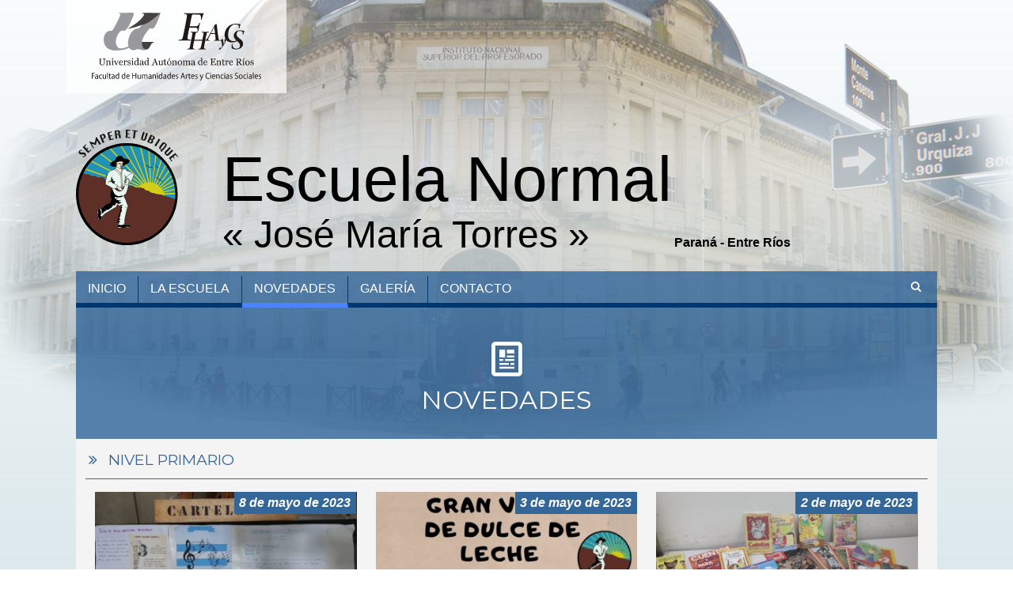

--- FILE ---
content_type: text/html; charset=UTF-8
request_url: https://escuelanormalparana.edu.ar/novedades-nivel-primario/?p=23
body_size: 21449
content:
<!doctype html>
<html class="no-js" dir="ltr" lang="en">
  <head>
    <meta charset="utf-8">
    <title>Listado de novedades sobre Nivel Primario | Escuela Normal &laquo;J.M.T.&raquo;</title>
    <!-- Uncomment if you can't send 'X-UA-Compatible: IE=edge' as HTTP response header  -->
    <!-- <meta http-equiv="x-ua-compatible" content="ie=edge"> -->
    <meta name="description" content="En este listado podrá visualizar las últimas novedades de Nivel Primario">
    <meta name="viewport" content="width=device-width, initial-scale=1">
    <!-- Manifest for a web application, a standart way to serve differents icons :D  -->
    <link rel="manifest" href="manifest.json">
    <!-- Standart custom color UI meta tag -->
    <meta name="theme-color" content="#ffffff">
    <!-- iOS web app-->
    <meta name="apple-mobile-web-app-capable" content="yes">
    <meta name="apple-mobile-web-app-status-bar-style" content="black">
    <!-- One big apple touch icon to rule all -->
    <link rel="apple-touch-icon" href="apple-touch-icon.png">

    <!-- Facebook  -->
    <meta property="og:title" content="Listado de novedades sobre Nivel Primario | Escuela Normal &laquo;J.M.T.&raquo;" />
    <meta property="og:type" content="article" />
    <meta property="og:image" content="" />
    <meta property="og:image:width" content="720" />
    <meta property="og:image:height" content="338" />
    <meta property="og:url" content="http://escuelanormalparana.edu.ar/novedades-nivel-primario/?p=23" />
    <meta property="og:description" content="En este listado podrá visualizar las últimas novedades de Nivel Primario" />

    <!-- Yandex Browser tableau -->
    <link rel="yandex-tableau-widget" href="yandex-browser-manifest.json">
    <!-- Mobile Internet Explorer ClearType Technology -->
    <meta http-equiv="cleartype" content="on">
    <link rel="stylesheet" href="../assets/styles/vendor/jquery.fancybox.css">
    
    <link rel="stylesheet" href="../assets/styles/vendor/slick.css">
    <link rel="stylesheet" href="../assets/styles/vendor/slick-theme.css">
    
    <link rel="stylesheet" href="../assets/styles/vendor/materialize.css">
    <link rel="stylesheet" href="../assets/styles/main.min.css?3">

    <!-- fonts -->
    <link href="https://fonts.googleapis.com/css?family=Sertig" rel="stylesheet">
    <link href="https://fonts.googleapis.com/css?family=Montserrat" rel="stylesheet"> 

  </head>
  <body>
    <!--[if lt IE 8]><p class="browserupgrade">You are using an <strong>outdated</strong> browser. Please <a href="http://outdatedbrowser.com/">upgrade your browser</a> to improve your experience.</p><![endif]-->


    <header class="container row">
    
        <div class="row">
          <div class="col m3 s6 higher-top-logos">
              <svg id="Capa_1" xmlns="http://www.w3.org/2000/svg" viewBox="0 0 507.6 204.1"><path fill="#211915" d="M267.8 150.6c0-.7-.1-1.4-.2-2.2-.1-.8-.3-1.4-.6-2-.3-.6-.7-1-1.2-1.4-.5-.3-1.1-.5-1.7-.5-.7 0-1.3.2-1.8.5s-.9.8-1.2 1.4c-.3.6-.5 1.2-.6 1.9-.1.7-.2 1.4-.2 2.1 0 .9.1 1.7.2 2.4s.4 1.4.7 2c.3.6.7 1 1.2 1.4.5.3 1.1.5 1.8.5 1.1 0 2.1-.6 2.7-1.7.5-.9.9-2.5.9-4.4m2.8 0c0 1-.2 1.9-.5 2.8-.3.9-.7 1.7-1.3 2.4-.6.7-1.4 1.3-2.2 1.6-.8.4-1.8.5-2.8.5-.9 0-1.7-.2-2.5-.5s-1.5-.8-2.1-1.4c-.6-.6-1.1-1.4-1.4-2.3-.4-.9-.5-1.9-.5-3 0-2.1.6-3.9 1.9-5.2 1.2-1.3 2.9-2 4.9-2 1.9 0 3.5.6 4.7 1.9 1.2 1.3 1.8 3 1.8 5.2zm-14.9 6.9H249v-.9c.2 0 .4 0 .7-.1.3 0 .5-.1.6-.1.3-.1.4-.2.6-.4.1-.2.2-.5.2-.8v-7c0-1-.2-1.7-.7-2.2-.5-.5-1-.8-1.7-.8-.5 0-.9.1-1.3.2s-.8.3-1.1.6c-.3.2-.5.4-.7.7-.2.2-.3.4-.4.6v7.8c0 .3.1.6.2.8.1.2.3.4.6.5.2.1.4.2.6.2.2 0 .5.1.7.1v.9h-6.7v-.9c.2 0 .4 0 .7-.1.2 0 .4-.1.6-.1.3-.1.4-.2.6-.4.1-.2.2-.5.2-.8v-8.4c0-.3-.1-.6-.2-.9-.1-.3-.3-.5-.6-.6-.2-.1-.4-.2-.6-.2-.2-.1-.5-.1-.8-.1V144l4.5-.3.2.2v1.9h.1l.8-.8c.3-.3.6-.6.9-.8.3-.2.7-.4 1.2-.6.5-.1 1-.2 1.6-.2 1.3 0 2.3.4 2.9 1.2.6.8.9 1.9.9 3.2v7.1c0 .3.1.6.2.8.1.2.3.4.6.5.2.1.4.2.6.2.2 0 .4.1.7.1v1zm-21-20.1c0 .3-.1.6-.2.9-.2.2-.4.5-.7.7-.5.4-1.1.8-1.8 1.4-.7.6-1.5 1.2-2.4 1.9l-.5-.4c.8-1.2 1.4-2.1 1.7-2.6.3-.5.7-1.1 1.1-1.7.3-.5.6-.8.8-1 .3-.2.6-.3.9-.3.3 0 .6.1.8.3.2.3.3.5.3.8zm1.2 13.2c0-.7-.1-1.4-.2-2.2-.1-.8-.3-1.4-.6-2-.3-.6-.7-1-1.2-1.4-.5-.3-1.1-.5-1.7-.5-.7 0-1.3.2-1.8.5s-.9.8-1.2 1.4c-.3.6-.5 1.2-.6 1.9-.1.7-.2 1.4-.2 2.1 0 .9.1 1.7.2 2.4s.4 1.4.7 2c.3.6.7 1 1.2 1.4.5.3 1.1.5 1.8.5 1.1 0 2.1-.6 2.7-1.7.6-.9.9-2.5.9-4.4zm2.8 0c0 1-.1 1.9-.5 2.8-.3.9-.7 1.7-1.3 2.4-.6.7-1.4 1.3-2.2 1.6-.8.4-1.8.5-2.8.5-.9 0-1.7-.2-2.5-.5s-1.5-.8-2.1-1.4c-.6-.6-1.1-1.4-1.4-2.3-.4-.9-.5-1.9-.5-3 0-2.1.6-3.9 1.9-5.2 1.2-1.3 2.9-2 4.9-2 1.9 0 3.5.6 4.7 1.9 1.2 1.3 1.8 3 1.8 5.2zm-14.6 6.3c-.6.2-1.2.5-1.7.6-.5.2-1.2.3-2 .3-1.1 0-1.9-.3-2.4-.9-.5-.6-.7-1.4-.7-2.4v-9.2h-2.5V144h2.5v-4.2h2.5v4.2h3.9v1.3H220v7.6c0 .6 0 1 .1 1.4 0 .4.1.7.3 1 .1.3.4.5.7.6.3.1.7.2 1.2.2.2 0 .6 0 1-.1.4 0 .8-.1.9-.2v1.1zm-10 .3l-4.4.3-.2-.2v-1.7h-.1l-.7.7c-.3.3-.6.5-.9.7l-1.2.6c-.4.1-.9.2-1.6.2-1.2 0-2.1-.4-2.7-1.2-.6-.8-.9-1.9-.9-3.4v-6.5c0-.3-.1-.6-.2-.8-.1-.2-.3-.4-.5-.6-.2-.1-.4-.2-.6-.2-.2-.1-.5-.1-.8-.1v-.9l4.5-.3.2.2v9.4c0 1 .2 1.7.7 2.2.4.5 1 .7 1.6.7.5 0 1-.1 1.3-.2.4-.2.7-.3 1-.6.2-.2.5-.4.7-.6.2-.2.3-.4.4-.6v-7.7c0-.3-.1-.6-.2-.8-.1-.2-.3-.4-.5-.6-.2-.1-.4-.2-.7-.2-.3 0-.7 0-1.1-.1v-.9l4.9-.3.2.2v10.8c0 .3.1.6.2.8.1.2.3.4.5.6.2.1.4.2.6.2.2 0 .5.1.8.1v.8zm-22.8-7.7l-3-7.6-2.9 7.6h5.9zm7.9 8H191v-1c.7 0 1.3-.1 1.8-.3.5-.1.7-.3.7-.5v-.3c0-.1 0-.2-.1-.3l-1.6-4.4H185c-.3.6-.5 1.2-.6 1.7-.2.5-.3.9-.4 1.3-.1.4-.2.7-.2 1 0 .2-.1.5-.1.6 0 .4.3.7.9.9.6.2 1.2.3 2 .4v1H179v-1c.2 0 .5-.1.9-.2s.7-.2.9-.3c.4-.2.6-.5.9-.8.2-.3.4-.6.6-1.1 1-2.5 2.1-5.2 3.3-8.3 1.2-3.1 2.2-5.8 3.2-8.2h1.1l6.5 16.9c.1.4.3.6.5.9.2.2.4.4.7.6.2.1.5.2.8.3.3.1.6.1.9.1v1zm-31.7-2.6V147c-.1-.2-.2-.5-.4-.8-.2-.3-.4-.5-.6-.8l-.9-.6c-.4-.2-.8-.2-1.3-.2-.6 0-1.1.1-1.5.4-.5.3-.9.7-1.2 1.2-.3.5-.6 1.2-.8 2-.2.8-.3 1.7-.3 2.6 0 .8.1 1.5.2 2.1.1.6.4 1.2.7 1.8.3.5.7.9 1.2 1.2.5.3 1.1.5 1.8.5s1.3-.2 1.8-.5c.6-.3 1-.7 1.3-1zm5 2.3l-4.7.3-.2-.2V156h-.1c-.5.5-1.1 1-1.8 1.3-.7.3-1.4.5-2.2.5-.8 0-1.5-.2-2.2-.5-.7-.3-1.3-.8-1.9-1.5-.5-.6-1-1.4-1.3-2.3-.3-.9-.5-1.9-.5-2.9s.2-1.9.5-2.8c.3-.9.8-1.6 1.4-2.3.6-.6 1.2-1.1 2.1-1.5.8-.4 1.6-.5 2.5-.5.6 0 1.3.1 1.9.2.6.2 1.1.4 1.6.6v-4.7c0-.4-.1-.7-.2-1.1-.1-.3-.3-.6-.5-.7-.3-.2-.6-.3-1-.4-.4-.1-.9-.1-1.4-.2v-.9l5.5-.3.2.2v18.3c0 .3.1.6.2.8.1.2.3.4.5.6.2.1.4.2.8.2.3 0 .6 0 .9.1v1zm-21.1-7.2c-.8.2-1.5.5-2.1.7-.6.2-1.1.5-1.6.8-.5.3-.8.7-1.1 1.1-.3.4-.4.9-.4 1.5 0 .8.2 1.3.6 1.7.4.4.9.5 1.5.5.7 0 1.2-.2 1.7-.5s.9-.7 1.3-1.1l.1-4.7zm4.9 7.2c-.4.2-.8.3-1.1.4-.3.1-.7.1-1.1.1-.7 0-1.3-.2-1.7-.5-.4-.3-.7-.8-.8-1.5h-.1c-.6.7-1.2 1.2-1.9 1.5-.7.3-1.5.5-2.5.5s-1.9-.3-2.5-.9c-.7-.6-1-1.4-1-2.4 0-.5.1-1 .2-1.4.1-.4.4-.8.7-1.1.2-.3.5-.5.9-.7.4-.2.7-.4 1.1-.5.4-.2 1.3-.4 2.5-.9 1.3-.4 2.1-.8 2.6-1v-1.4c0-.1 0-.3-.1-.7-.1-.3-.2-.7-.3-1-.2-.3-.4-.6-.8-.9-.3-.3-.8-.4-1.4-.4-.4 0-.8.1-1.2.2-.4.1-.6.3-.8.4 0 .2 0 .5.1.8.1.4.1.7.1 1 0 .3-.1.6-.4.9-.3.3-.7.4-1.2.4s-.8-.2-1-.5c-.2-.3-.3-.7-.3-1.1 0-.4.2-.8.4-1.2.3-.4.7-.7 1.2-1 .4-.3.9-.5 1.5-.7.6-.2 1.2-.3 1.7-.3.8 0 1.4.1 2 .2.6.1 1.1.3 1.6.7.5.3.8.8 1.1 1.4.2.6.4 1.3.4 2.3v6.8c0 .4.1.6.2.9.1.2.3.4.6.5.1.1.4.1.7.1h.9v1zm-19.2-2.3V147c-.1-.2-.2-.5-.4-.8-.2-.3-.4-.5-.6-.8l-.9-.6c-.4-.2-.8-.2-1.3-.2-.6 0-1.1.1-1.5.4-.5.3-.9.7-1.2 1.2-.3.5-.6 1.2-.8 2-.2.8-.3 1.7-.3 2.6 0 .8.1 1.5.2 2.1.1.6.4 1.2.7 1.8.3.5.7.9 1.2 1.2.5.3 1.1.5 1.8.5s1.3-.2 1.8-.5c.6-.3 1-.7 1.3-1zm5 2.3l-4.7.3-.2-.2V156h-.1c-.5.5-1.1 1-1.8 1.3-.7.3-1.4.5-2.2.5-.8 0-1.5-.2-2.2-.5-.7-.3-1.3-.8-1.9-1.5-.5-.6-1-1.4-1.3-2.3-.3-.9-.5-1.9-.5-2.9s.2-1.9.5-2.8c.3-.9.8-1.6 1.4-2.3.6-.6 1.2-1.1 2.1-1.5.8-.4 1.6-.5 2.5-.5.6 0 1.3.1 1.9.2.6.2 1.1.4 1.6.6v-4.7c0-.4-.1-.7-.2-1.1-.1-.3-.3-.6-.5-.7-.3-.2-.6-.3-1-.4-.4-.1-.9-.1-1.4-.2v-.9l5.5-.3.2.2v18.3c0 .3.1.6.2.8.1.2.3.4.5.6.2.1.4.2.8.2.3 0 .6 0 .9.1v1zm-18.3-18.8c0 .5-.2 1-.5 1.4-.3.4-.8.6-1.3.6s-.9-.2-1.2-.6c-.3-.4-.5-.8-.5-1.3s.2-.9.5-1.3.8-.6 1.2-.6c.5 0 1 .2 1.3.5.3.4.5.8.5 1.3zm1.7 19.1H119v-.9c.2 0 .4 0 .7-.1.2 0 .4-.1.6-.1.3-.1.5-.2.6-.4.1-.2.2-.5.2-.8v-8.4c0-.3-.1-.6-.2-.8-.1-.2-.3-.4-.6-.6-.2-.1-.4-.2-.8-.3-.3-.1-.6-.1-.9-.1v-1l4.8-.3.2.2V155c0 .3.1.6.2.8.1.2.3.4.6.5.2.1.4.2.6.2.2 0 .4.1.6.1v.9zm-9.8-6.7c.4.3.7.7.9 1.1.2.4.3 1 .3 1.6 0 1.3-.5 2.3-1.4 3.1-.9.8-2.2 1.2-3.7 1.2-.8 0-1.5-.1-2.2-.4-.7-.3-1.1-.5-1.4-.8l-.3.9h-1l-.1-4.7h.9c.1.4.2.8.5 1.3.2.5.5.9.9 1.3s.8.7 1.3 1c.5.3 1.1.4 1.7.4.9 0 1.6-.2 2-.6.5-.4.7-1 .7-1.7 0-.4-.1-.7-.2-1-.2-.3-.4-.5-.7-.7-.3-.2-.7-.4-1.1-.6-.4-.2-.9-.3-1.5-.5-.4-.1-.9-.3-1.4-.5-.5-.2-1-.5-1.4-.8-.4-.3-.7-.7-1-1.2-.3-.5-.4-1-.4-1.7 0-1.1.4-2.1 1.2-2.8.8-.8 1.9-1.2 3.3-1.2.5 0 1.1.1 1.6.2.6.1 1 .3 1.4.5l.3-.7h1l.2 4.4h-.9c-.2-1-.6-1.8-1.3-2.4-.6-.6-1.4-.9-2.3-.9-.8 0-1.3.2-1.8.6-.4.4-.6.8-.6 1.4 0 .4.1.8.2 1 .1.3.4.5.6.7.3.2.6.4 1 .5.4.2.9.3 1.6.5.6.2 1.2.4 1.7.7.6.2 1.1.5 1.4.8zm-10.1-5.1c0 .5-.1.9-.3 1.3-.2.4-.6.5-1.1.5-.5 0-.9-.1-1.2-.4-.3-.3-.4-.6-.4-.9v-.6c0-.2.1-.3.1-.5-.4 0-.9.2-1.5.5-.6.4-1.1.8-1.5 1.5v7.9c0 .3.1.6.2.8.1.2.3.4.6.5.2.1.5.2.9.2s.7.1.9.1v.9h-7.2v-.9c.2 0 .4 0 .7-.1.2 0 .4-.1.6-.1.3-.1.4-.2.6-.4.1-.2.2-.5.2-.8v-8.4c0-.3-.1-.6-.2-.8-.1-.3-.3-.5-.6-.7-.2-.1-.4-.2-.6-.2-.2-.1-.5-.1-.8-.1v-1l4.5-.3.2.2v1.9h.1c.6-.7 1.2-1.3 1.9-1.7.7-.4 1.3-.6 1.9-.6.6 0 1 .2 1.4.6.4.4.6.9.6 1.6zm-15 3.4c0-.5 0-1.1-.1-1.7-.1-.6-.2-1.1-.4-1.5-.2-.4-.5-.8-.9-1-.4-.3-.8-.4-1.4-.4-1 0-1.8.4-2.4 1.2-.6.8-1 1.9-1 3.4h6.2zm3 5.2c-.6 1.1-1.3 1.9-2.3 2.6-1 .6-2.1 1-3.3 1-1.1 0-2-.2-2.9-.6-.8-.4-1.5-.9-2-1.6-.5-.7-.9-1.4-1.2-2.3-.3-.9-.4-1.8-.4-2.8 0-.9.1-1.7.4-2.6.3-.9.7-1.6 1.2-2.3.5-.6 1.2-1.2 1.9-1.6.8-.4 1.6-.6 2.6-.6s1.8.2 2.5.5 1.3.7 1.7 1.3c.4.5.7 1.1.9 1.8.2.7.3 1.5.3 2.3v.9h-9c0 .9.1 1.7.3 2.4.2.7.4 1.4.8 1.9s.8 1 1.4 1.3c.6.3 1.3.5 2.1.5s1.5-.2 2.1-.6c.6-.4 1.2-1.1 1.7-2.1l1.2.6zm-12.7-9.6c-.4.1-.8.2-1.2.4-.4.2-.7.6-1 1.2-.5 1.2-1.1 2.5-1.7 3.9-.6 1.3-1.2 2.7-1.8 4.2-.2.4-.4.9-.6 1.5-.2.6-.4 1.1-.6 1.7h-1.1c-.9-2.2-1.7-4.1-2.4-5.9-.7-1.8-1.5-3.6-2.3-5.5-.2-.4-.5-.7-.9-1-.4-.2-.8-.4-1.2-.4v-.9h6.3v1c-.3 0-.6.1-1 .2s-.6.2-.6.4c0 0 0 .1.1.2 0 .1.1.2.1.4.4.9.9 2.2 1.6 3.9.7 1.7 1.2 3 1.7 4.1.3-.8.7-1.8 1.2-2.9.5-1.2 1-2.5 1.6-3.9.1-.3.2-.5.3-.7.1-.2.1-.4.1-.7 0-.2-.1-.3-.2-.4-.2-.1-.3-.2-.5-.3-.2-.1-.4-.2-.6-.2-.2 0-.4-.1-.5-.1v-.9h5.2v.7zm-16.8-6.3c0 .5-.2 1-.5 1.4-.3.4-.8.6-1.3.6s-.9-.2-1.2-.6c-.3-.4-.5-.8-.5-1.3s.2-.9.5-1.3.8-.6 1.2-.6c.5 0 1 .2 1.3.5.4.4.5.8.5 1.3zm1.8 19.1h-6.6v-.9c.2 0 .4 0 .7-.1.2 0 .4-.1.6-.1.3-.1.5-.2.6-.4.1-.2.2-.5.2-.8v-8.4c0-.3-.1-.6-.2-.8-.1-.2-.3-.4-.6-.6-.2-.1-.4-.2-.8-.3-.3-.1-.6-.1-.9-.1v-1l4.8-.3.2.2V155c0 .3.1.6.2.8.1.2.3.4.6.5.2.1.4.2.6.2.2 0 .4.1.6.1v.9zm-8.3 0h-6.7v-.9c.2 0 .4 0 .7-.1.3 0 .5-.1.6-.1.3-.1.4-.2.6-.4.1-.2.2-.5.2-.8v-7c0-1-.2-1.7-.7-2.2-.5-.5-1-.8-1.7-.8-.5 0-.9.1-1.3.2s-.8.3-1.1.6c-.3.2-.5.4-.7.7-.2.2-.3.4-.4.6v7.8c0 .3.1.6.2.8.1.2.3.4.6.5.2.1.4.2.6.2.2 0 .5.1.7.1v.9h-6.7v-.9c.2 0 .4 0 .7-.1.2 0 .4-.1.6-.1.3-.1.4-.2.6-.4.1-.2.2-.5.2-.8v-8.4c0-.3-.1-.6-.2-.9-.1-.3-.3-.5-.6-.6-.2-.1-.4-.2-.6-.2-.2-.1-.5-.1-.8-.1V144l4.5-.3.2.2v1.9h.1l.8-.8c.3-.3.6-.6.9-.8.3-.2.7-.4 1.2-.6.5-.1 1-.2 1.6-.2 1.3 0 2.3.4 2.9 1.2.6.8.9 1.9.9 3.2v7.1c0 .3.1.6.2.8.1.2.3.4.6.5.2.1.4.2.6.2.2 0 .4.1.7.1v1zm-16.2-18.6c-.3 0-.6.1-1.1.2-.5.1-.9.3-1.2.5-.3.2-.5.6-.6 1.3-.1.7-.2 1.5-.2 2.4v8.5c0 1.1-.2 2-.7 2.8-.5.8-1 1.5-1.8 2-.7.5-1.5.9-2.3 1.1-.8.2-1.6.3-2.3.3-1.2 0-2.2-.2-3.1-.5-.9-.3-1.7-.7-2.3-1.2-.6-.5-1.1-1.1-1.4-1.8-.3-.7-.5-1.4-.5-2.1v-11.6c0-.3-.1-.6-.2-.8-.1-.2-.3-.4-.6-.6-.2-.1-.5-.2-.9-.3-.4-.1-.7-.1-.9-.1v-1h8.1v1c-.3 0-.6.1-1 .1-.4.1-.7.1-.9.2-.3.1-.5.3-.6.6-.1.3-.2.5-.2.8v10.8c0 .5.1 1.1.2 1.6.1.6.3 1.1.7 1.6.4.5.8.9 1.5 1.2.6.3 1.5.5 2.5.5s1.9-.2 2.5-.5c.7-.3 1.2-.7 1.6-1.3.4-.5.6-1 .8-1.6.2-.5.2-1.1.2-1.6v-8c0-1-.1-1.9-.2-2.5-.1-.6-.4-1.1-.6-1.3-.3-.2-.8-.4-1.3-.5-.6-.1-1-.2-1.3-.2v-1h8v1zM52.4 183.4v2.3h-1.8v1.7h1.8v7.1c0 .8.1 1.5.2 2s.3 1 .6 1.3c.3.3.6.5 1 .7.4.2.8.2 1.3.2.4 0 .8 0 1.1-.1.3-.1.6-.1.8-.2l-.1-1.7c-.2 0-.3.1-.5.1h-.7c-.6 0-1-.2-1.2-.6-.3-.4-.4-1-.4-1.8v-7.1h3.1v-1.7h-3.1v-3l-2.1.8zm-6.3 15h2.2v-18.5h-2.2v18.5zm-3.5-12.7h-2.2v8c0 .2 0 .4-.1.6 0 .2-.1.4-.1.6-.1.2-.2.5-.3.7s-.3.5-.6.6c-.2.2-.5.4-.8.5-.3.1-.6.2-1 .2-.6 0-1.1-.2-1.5-.5-.4-.3-.6-.8-.8-1.4-.2-.6-.2-1.3-.2-2v-7.3h-2.2v7.6c0 1 .1 1.9.3 2.6.2.7.5 1.2.9 1.7.4.4.8.7 1.3.9.5.2 1 .3 1.5.3s1-.1 1.4-.2c.4-.1.8-.3 1.1-.5.3-.2.6-.4.8-.7.2-.2.4-.5.5-.7h.1l.1 1.8h1.9c0-.5-.1-1-.1-1.6V185.7zm-12.5 10.6c-.3.1-.6.3-1 .4-.4.1-.9.2-1.4.2-.8 0-1.5-.2-2.1-.6-.6-.4-1.1-.9-1.4-1.6-.3-.7-.5-1.6-.5-2.5 0-.7.1-1.3.3-1.9.2-.6.4-1.1.8-1.6.3-.5.8-.8 1.3-1.1.5-.3 1.1-.4 1.7-.4.5 0 1 .1 1.4.2.4.1.7.2.9.4l.5-1.7c-.2-.1-.4-.2-.7-.3-.3-.1-.6-.2-1-.2-.4-.1-.7-.1-1.1-.1-1 0-1.8.2-2.6.5s-1.4.8-2 1.4c-.5.6-1 1.3-1.3 2.1-.3.8-.4 1.7-.4 2.7 0 1.3.3 2.5.7 3.5.5 1 1.2 1.7 2 2.2.9.5 1.9.8 3.1.8.5 0 .9 0 1.4-.1.4-.1.8-.2 1.1-.3.3-.1.6-.2.7-.3l-.4-1.7zm-13.5-2.1v.4c0 .1 0 .2-.1.4-.1.4-.3.7-.5 1-.2.3-.6.6-.9.7-.4.2-.8.3-1.3.3-.3 0-.7-.1-1-.2-.3-.2-.5-.4-.7-.7-.2-.3-.3-.7-.3-1.3 0-.5.1-.9.3-1.3.2-.3.5-.6.8-.8.3-.2.7-.4 1.1-.5.4-.1.8-.2 1.3-.2.4 0 .9-.1 1.3 0v2.2zm2.1-3.8c0-.7-.1-1.3-.2-1.9-.1-.6-.4-1.1-.7-1.6-.3-.5-.8-.8-1.4-1.1-.6-.3-1.3-.4-2.2-.4-.5 0-1 0-1.5.1s-.9.2-1.3.4-.7.3-1.1.5l.5 1.5c.4-.3.9-.5 1.4-.6.5-.2 1-.2 1.6-.2.6 0 1 .1 1.4.3.4.2.6.4.8.7.2.3.3.6.4 1 .1.3.1.7.1 1v.3c-1.4 0-2.7.2-3.7.5-1 .4-1.8.9-2.4 1.6-.6.7-.8 1.6-.8 2.6 0 .5.1 1 .2 1.4.2.4.4.8.7 1.2.3.3.7.6 1.1.8.4.2 1 .3 1.5.3s1-.1 1.5-.2l1.2-.6c.3-.3.6-.6.8-.9h.1l.2 1.5h2c-.1-.4-.1-.9-.1-1.4V190.4zm-18.7 8h2.2v-8h6v-1.8h-6v-6h6.5v-1.9H0v17.7zm484.2-47.6c.4.3.7.7.9 1.1.2.4.3 1 .3 1.6 0 1.3-.5 2.3-1.4 3.1-.9.8-2.2 1.2-3.7 1.2-.8 0-1.5-.1-2.2-.4-.7-.3-1.1-.5-1.4-.8l-.3.9h-1l-.1-4.7h.9c.1.4.2.8.5 1.3.2.5.5.9.9 1.3s.8.7 1.3 1c.5.3 1.1.4 1.7.4.9 0 1.6-.2 2-.6.5-.4.7-1 .7-1.7 0-.4-.1-.7-.2-1-.2-.3-.4-.5-.7-.7-.3-.2-.7-.4-1.1-.6-.4-.2-.9-.3-1.5-.5-.4-.1-.9-.3-1.4-.5-.5-.2-1-.5-1.4-.8-.4-.3-.7-.7-1-1.2-.3-.5-.4-1-.4-1.7 0-1.1.4-2.1 1.2-2.8.8-.8 1.9-1.2 3.3-1.2.5 0 1.1.1 1.6.2.6.1 1 .3 1.4.5l.3-.7h1l.2 4.4h-1c-.2-1-.6-1.8-1.3-2.4-.6-.6-1.4-.9-2.3-.9-.8 0-1.3.2-1.8.6-.4.4-.6.8-.6 1.4 0 .4.1.8.2 1 .1.3.4.5.6.7.3.2.6.4 1 .5.4.2.9.3 1.6.5.6.2 1.2.4 1.7.7.7.2 1.1.5 1.5.8zm-13.8-.2c0-.7-.1-1.4-.2-2.2-.1-.8-.3-1.4-.6-2-.3-.6-.7-1-1.2-1.4-.5-.3-1.1-.5-1.7-.5-.7 0-1.3.2-1.8.5s-.9.8-1.2 1.4c-.3.6-.5 1.2-.6 1.9-.1.7-.2 1.4-.2 2.1 0 .9.1 1.7.2 2.4s.4 1.4.7 2c.3.6.7 1 1.2 1.4.5.3 1.1.5 1.8.5 1.1 0 2.1-.6 2.7-1.7.5-.9.9-2.5.9-4.4zm2.8 0c0 1-.2 1.9-.5 2.8-.3.9-.7 1.7-1.3 2.4-.6.7-1.4 1.3-2.2 1.6-.8.4-1.8.5-2.8.5-.9 0-1.7-.2-2.5-.5s-1.5-.8-2.1-1.4c-.6-.6-1.1-1.4-1.4-2.3-.4-.9-.5-1.9-.5-3 0-2.1.6-3.9 1.9-5.2 1.2-1.3 2.9-2 4.9-2 1.9 0 3.5.6 4.7 1.9 1.2 1.3 1.8 3 1.8 5.2zm-15.4-13.2c0 .3-.1.6-.2.9-.2.2-.4.5-.7.7-.5.4-1.1.8-1.8 1.4-.7.6-1.5 1.2-2.4 1.9l-.5-.4c.8-1.2 1.4-2.1 1.7-2.6.3-.5.7-1.1 1.1-1.7.3-.5.6-.8.8-1 .3-.2.6-.3.9-.3.3 0 .6.1.8.3.2.3.3.5.3.8zm.5 20.1h-6.6v-.9c.2 0 .4 0 .7-.1.2 0 .4-.1.6-.1.3-.1.5-.2.6-.4.1-.2.2-.5.2-.8v-8.4c0-.3-.1-.6-.2-.8-.1-.2-.3-.4-.6-.6-.2-.1-.4-.2-.8-.3-.3-.1-.6-.1-.9-.1v-1l4.8-.3.2.2V155c0 .3.1.6.2.8.1.2.3.4.6.5.2.1.4.2.6.2.2 0 .4.1.6.1v.9zm-14.2-14.6c0-1.2-.3-2.1-1-2.8-.7-.7-1.6-1-2.9-1h-2.3v8.4h1.8c1.3 0 2.3-.4 3.2-1.2.7-.9 1.2-2 1.2-3.4zm7.2 14.6H446c-1.2-1.8-2.2-3.4-3.2-4.7-.9-1.3-2-2.7-3.1-4.1h-2v6.2c0 .3.1.6.2.8.1.2.3.4.6.6.2.1.5.1.9.2s.8.1 1 .1v1h-8.3v-1c.2 0 .5-.1 1-.1.4 0 .7-.1.9-.2.3-.1.5-.3.6-.5.1-.2.2-.5.2-.9v-14.1c0-.3 0-.6-.1-.9-.1-.2-.3-.4-.6-.6-.2-.1-.5-.2-.9-.2-.4-.1-.7-.1-.9-.1v-1h9c.8 0 1.6.1 2.3.3.7.2 1.4.4 2 .8.6.4 1 .8 1.4 1.4.3.6.5 1.3.5 2.1s-.1 1.4-.3 2c-.2.6-.6 1.1-1 1.5-.4.4-.9.7-1.5 1-.6.3-1.2.5-1.9.7 1 1.3 1.8 2.4 2.4 3.2.6.9 1.4 1.9 2.4 3.2.4.6.8 1 1.1 1.2.3.3.6.5 1 .6.2.1.5.2.9.3.4.1.7.1.9.1v1.1zm-30.8-8.4c0-.5 0-1.1-.1-1.7-.1-.6-.2-1.1-.4-1.5-.2-.4-.5-.8-.9-1-.4-.3-.8-.4-1.4-.4-1 0-1.8.4-2.4 1.2-.6.8-1 1.9-1 3.4h6.2zm3 5.2c-.6 1.1-1.3 1.9-2.3 2.6-1 .6-2.1 1-3.3 1-1.1 0-2-.2-2.9-.6-.8-.4-1.5-.9-2-1.6-.5-.7-.9-1.4-1.2-2.3-.3-.9-.4-1.8-.4-2.8 0-.9.1-1.7.4-2.6.3-.9.7-1.6 1.2-2.3.5-.6 1.2-1.2 1.9-1.6.8-.4 1.6-.6 2.6-.6s1.8.2 2.5.5 1.3.7 1.7 1.3c.4.5.7 1.1.9 1.8.2.7.3 1.5.3 2.3v.9h-9c0 .9.1 1.7.3 2.4.2.7.4 1.4.8 1.9s.8 1 1.4 1.3c.6.3 1.3.5 2.1.5s1.5-.2 2.1-.6c.6-.4 1.2-1.1 1.7-2.1l1.2.6zm-13.2-8.6c0 .5-.1.9-.3 1.3-.2.4-.6.5-1.1.5-.5 0-.9-.1-1.2-.4-.3-.3-.4-.6-.4-.9v-.6c0-.2.1-.3.1-.5-.4 0-.9.2-1.5.5-.6.4-1.1.8-1.5 1.5v7.9c0 .3.1.6.2.8.1.2.3.4.6.5.2.1.5.2.9.2s.7.1.9.1v.9h-7.2v-.9c.2 0 .4 0 .7-.1.2 0 .4-.1.6-.1.3-.1.4-.2.6-.4.1-.2.2-.5.2-.8v-8.4c0-.3-.1-.6-.2-.8-.1-.3-.3-.5-.6-.7-.2-.1-.4-.2-.6-.2-.2-.1-.5-.1-.8-.1v-1l4.5-.3.2.2v1.9h.1c.6-.7 1.2-1.3 1.9-1.7.7-.4 1.3-.6 1.9-.6.6 0 1 .2 1.4.6.4.4.6.9.6 1.6zm-11.7 11.2c-.6.2-1.2.5-1.7.6-.5.2-1.2.3-2 .3-1.1 0-1.9-.3-2.4-.9-.5-.6-.7-1.4-.7-2.4v-9.2h-2.5V144h2.5v-4.2h2.5v4.2h3.9v1.3h-3.9v7.6c0 .6 0 1 .1 1.4 0 .4.1.7.3 1 .1.3.4.5.7.6.3.1.7.2 1.2.2.2 0 .6 0 1-.1.4 0 .8-.1.9-.2v1.1zm-10.1.6h-6.7v-.9c.2 0 .4 0 .7-.1.3 0 .5-.1.6-.1.3-.1.4-.2.6-.4.1-.2.2-.5.2-.8v-7c0-1-.2-1.7-.7-2.2-.5-.5-1-.8-1.7-.8-.5 0-.9.1-1.3.2s-.8.3-1.1.6c-.3.2-.5.4-.7.7-.2.2-.3.4-.4.6v7.8c0 .3.1.6.2.8.1.2.3.4.6.5.2.1.4.2.6.2.2 0 .5.1.7.1v.9h-6.7v-.9c.2 0 .4 0 .7-.1.2 0 .4-.1.6-.1.3-.1.4-.2.6-.4.1-.2.2-.5.2-.8v-8.4c0-.3-.1-.6-.2-.9-.1-.3-.3-.5-.6-.6-.2-.1-.4-.2-.6-.2-.2-.1-.5-.1-.8-.1V144l4.5-.3.2.2v1.9h.1l.8-.8c.3-.3.6-.6.9-.8.3-.2.7-.4 1.2-.6.5-.1 1-.2 1.6-.2 1.3 0 2.3.4 2.9 1.2.6.8.9 1.9.9 3.2v7.1c0 .3.1.6.2.8.1.2.3.4.6.5.2.1.4.2.6.2.2 0 .4.1.7.1v1zm-16.6-5.8l-.4 5.8h-16.2v-1c.3 0 .6-.1 1.1-.1.5-.1.8-.1.9-.2.3-.1.5-.3.6-.5.1-.2.2-.5.2-.8v-14.1c0-.3-.1-.6-.2-.8-.1-.2-.3-.4-.6-.6-.2-.1-.6-.2-1-.3-.4-.1-.7-.1-1-.2v-1h15.1v4.7h-1c-.2-.7-.6-1.4-1.2-2.2-.6-.8-1.2-1.2-1.7-1.3-.3 0-.6-.1-1-.1H361v7.8h2.2c.7 0 1.2-.1 1.5-.2.3-.1.6-.4.9-.7.2-.3.4-.6.5-1.1.1-.4.2-.9.3-1.3h1v7.6h-1c0-.4-.1-.9-.3-1.4-.2-.5-.3-.8-.5-1.1-.3-.4-.6-.6-1-.7-.4-.1-.8-.2-1.4-.2H361v5.9c0 .6 0 1.1.1 1.4.1.3.2.6.5.8.2.2.6.3 1 .3s1 .1 1.8.1h1.2c.5 0 .9 0 1.3-.1.3 0 .7-.1 1.1-.2.4-.1.6-.2.8-.4.4-.4.9-1.1 1.3-2 .5-.9.8-1.6.9-2h.9zm-28.2-2.6c0-.5 0-1.1-.1-1.7-.1-.6-.2-1.1-.4-1.5-.2-.4-.5-.8-.9-1-.4-.3-.8-.4-1.4-.4-1 0-1.8.4-2.4 1.2-.6.8-1 1.9-1 3.4h6.2zm3 5.2c-.6 1.1-1.3 1.9-2.3 2.6-1 .6-2.1 1-3.3 1-1.1 0-2-.2-2.9-.6-.8-.4-1.5-.9-2-1.6-.5-.7-.9-1.4-1.2-2.3-.3-.9-.4-1.8-.4-2.8 0-.9.1-1.7.4-2.6.3-.9.7-1.6 1.2-2.3.5-.6 1.2-1.2 1.9-1.6.8-.4 1.6-.6 2.6-.6s1.8.2 2.5.5 1.3.7 1.7 1.3c.4.5.7 1.1.9 1.8.2.7.3 1.5.3 2.3v.9h-9c0 .9.1 1.7.3 2.4.2.7.4 1.4.8 1.9s.8 1 1.4 1.3c.6.3 1.3.5 2.1.5s1.5-.2 2.1-.6c.6-.4 1.2-1.1 1.7-2.1l1.2.6zm-18.4.6V147c-.1-.2-.2-.5-.4-.8-.2-.3-.4-.5-.6-.8l-.9-.6c-.4-.2-.8-.2-1.3-.2-.6 0-1.1.1-1.5.4-.5.3-.9.7-1.2 1.2-.3.5-.6 1.2-.8 2-.2.8-.3 1.7-.3 2.6 0 .8.1 1.5.2 2.1.1.6.4 1.2.7 1.8.3.5.7.9 1.2 1.2.5.3 1.1.5 1.8.5s1.3-.2 1.8-.5c.6-.3 1-.7 1.3-1zm5 2.3l-4.7.3-.2-.2V156h-.1c-.5.5-1.1 1-1.8 1.3-.7.3-1.4.5-2.2.5-.8 0-1.5-.2-2.2-.5-.7-.3-1.3-.8-1.9-1.5-.5-.6-1-1.4-1.3-2.3-.3-.9-.5-1.9-.5-2.9s.2-1.9.5-2.8c.3-.9.8-1.6 1.4-2.3.6-.6 1.2-1.1 2.1-1.5.8-.4 1.6-.5 2.5-.5.6 0 1.3.1 1.9.2.6.2 1.1.4 1.6.6v-4.7c0-.4-.1-.7-.2-1.1-.1-.3-.3-.6-.5-.7-.3-.2-.6-.3-1-.4-.4-.1-.9-.1-1.4-.2v-.9l5.5-.3.2.2v18.3c0 .3.1.6.2.8.1.2.3.4.5.6.2.1.4.2.8.2.3 0 .6 0 .9.1v1zm-27.8-7.2c-.8.2-1.5.5-2.1.7-.6.2-1.1.5-1.6.8-.5.3-.8.7-1.1 1.1-.3.4-.4.9-.4 1.5 0 .8.2 1.3.6 1.7.4.4.9.5 1.5.5.7 0 1.2-.2 1.7-.5s.9-.7 1.3-1.1l.1-4.7zm4.8 7.2c-.4.2-.8.3-1.1.4-.3.1-.7.1-1.1.1-.7 0-1.3-.2-1.7-.5-.4-.3-.7-.8-.8-1.5h-.1c-.6.7-1.2 1.2-1.9 1.5-.7.3-1.5.5-2.5.5s-1.9-.3-2.5-.9c-.7-.6-1-1.4-1-2.4 0-.5.1-1 .2-1.4.1-.4.4-.8.7-1.1.2-.3.5-.5.9-.7.4-.2.7-.4 1.1-.5.4-.2 1.3-.4 2.5-.9 1.3-.4 2.1-.8 2.6-1v-1.4c0-.1 0-.3-.1-.7-.1-.3-.2-.7-.3-1-.2-.3-.4-.6-.8-.9-.3-.3-.8-.4-1.4-.4-.4 0-.8.1-1.2.2-.4.1-.6.3-.8.4 0 .2 0 .5.1.8.1.4.1.7.1 1 0 .3-.1.6-.4.9-.3.3-.7.4-1.2.4s-.8-.2-1-.5c-.2-.3-.3-.7-.3-1.1 0-.4.2-.8.4-1.2.3-.4.7-.7 1.2-1 .4-.3.9-.5 1.5-.7.6-.2 1.2-.3 1.7-.3.8 0 1.4.1 2 .2.6.1 1.1.3 1.6.7.5.3.8.8 1.1 1.4.2.6.4 1.3.4 2.3v6.8c0 .4.1.6.2.9.1.2.3.4.6.5.1.1.4.1.7.1h.9v1zm-14.5.3h-6.6v-.9c.2 0 .4 0 .6-.1.2 0 .4-.1.6-.1.3-.1.4-.2.6-.4.1-.2.2-.5.2-.8v-7c0-1-.2-1.7-.7-2.2-.4-.5-1-.8-1.6-.8-.5 0-.9.1-1.3.2s-.8.3-1.1.6c-.3.2-.5.4-.7.7-.2.2-.3.4-.4.6v7.8c0 .3.1.6.2.8.1.2.3.4.6.5.2.1.4.1.6.2.2 0 .4.1.7.1v.9H281v-.9c.2 0 .4 0 .6-.1.2 0 .4-.1.5-.1.3-.1.4-.2.6-.4.1-.2.2-.5.2-.8v-7c0-1-.2-1.7-.7-2.2-.4-.5-1-.8-1.6-.8-.5 0-.9.1-1.3.2s-.8.3-1.1.6c-.3.2-.5.4-.7.7-.2.3-.3.4-.4.6v7.8c0 .3.1.6.2.8.1.2.3.4.6.5.2.1.4.2.6.2.2 0 .4.1.7.1v.9h-6.6v-.9c.2 0 .4 0 .7-.1.2 0 .4-.1.6-.1.3-.1.4-.2.6-.4.1-.2.2-.5.2-.8V147c0-.3-.1-.6-.2-.8-.1-.2-.3-.4-.6-.6l-.6-.3c-.3-.1-.5-.1-.8-.1V144l4.5-.3.2.2v1.9h.1l.8-.8c.3-.3.6-.6.9-.8.3-.2.7-.4 1.2-.6.5-.1 1-.2 1.6-.2.9 0 1.6.2 2.3.7.6.5 1.1 1 1.4 1.7.3-.3.6-.6.9-.8.2-.2.6-.5 1-.8.3-.2.8-.4 1.2-.6.5-.1 1-.2 1.6-.2 1.1 0 2.1.4 2.7 1.1.7.8 1 1.9 1 3.5v6.9c0 .3.1.6.2.8.1.2.3.4.6.5.2.1.4.1.6.2.2 0 .4.1.7.1v1zM290.8 183.4v2.3H289v1.7h1.8v7.1c0 .8.1 1.5.2 2s.3 1 .6 1.3c.3.3.6.5 1 .7.4.2.8.2 1.3.2.4 0 .8 0 1.1-.1.3-.1.6-.1.8-.2l-.1-1.7c-.2 0-.3.1-.5.1h-.7c-.6 0-1-.2-1.2-.6-.3-.4-.4-1-.4-1.8v-7.1h3.1v-1.7h-3v-3l-2.2.8zm-9.1 15h2.2v-6.9-.6c0-.2 0-.4.1-.5.1-.6.3-1.1.5-1.5.3-.4.6-.8 1-1 .4-.2.9-.4 1.4-.4h.7v-2.2h-.6c-.5 0-.9.1-1.4.3-.4.2-.8.5-1.1.9-.3.4-.6.9-.8 1.4h-.1l-.1-2.4h-1.9c0 .6.1 1.1.1 1.8v11.1zm-11.5-7.2l1.5-4.9c.2-.6.3-1.1.4-1.7.1-.6.3-1.2.4-1.7h.1c.1.6.2 1.1.4 1.7.1.6.3 1.2.5 1.8l1.5 4.9h-4.8zm5.2 1.7l1.7 5.5h2.3l-5.4-17.7h-2.6l-5.4 17.7h2.3l1.6-5.5h5.5zm-24 4.9c.3.2.6.3.9.4.3.1.7.2 1.1.3.4.1.8.1 1.2.1.9 0 1.7-.2 2.4-.5s1.2-.7 1.5-1.3c.4-.6.5-1.2.6-2 0-.6-.1-1.2-.4-1.6-.2-.5-.6-.9-1.1-1.2-.5-.4-1-.7-1.7-1-.5-.2-.9-.5-1.2-.7-.3-.2-.6-.4-.7-.7-.1-.2-.2-.5-.2-.8 0-.3.1-.6.2-.9.1-.3.4-.5.7-.6.3-.2.7-.2 1.1-.2.3 0 .7 0 1 .1.3.1.6.2.8.3l.6.3.6-1.6c-.3-.2-.7-.4-1.2-.5-.5-.1-1-.2-1.6-.2-.8 0-1.6.2-2.2.5-.6.3-1.1.8-1.4 1.3-.3.5-.5 1.2-.5 1.9 0 .8.3 1.4.8 2.1.5.6 1.3 1.1 2.4 1.6.5.2.9.5 1.3.7.3.2.5.5.7.7.1.3.2.6.2.9 0 .4-.1.7-.3 1-.2.3-.4.5-.8.7-.3.2-.8.2-1.3.2-.4 0-.7 0-1-.1-.3-.1-.7-.2-1-.3-.3-.1-.5-.3-.7-.4l-.8 1.5zm-9.8-7c0-.4.1-.9.3-1.3.1-.4.3-.8.6-1.2.3-.4.6-.7.9-.9.4-.2.8-.3 1.3-.4.5 0 1 .1 1.3.3.4.2.7.5.9.9.2.4.4.8.5 1.2.1.4.1.9.1 1.3h-5.9zm7.9 1.6c0-.1 0-.3.1-.5v-.6c0-.5 0-1-.1-1.6-.1-.5-.3-1.1-.5-1.6s-.5-1-.9-1.4c-.4-.4-.8-.7-1.4-1-.5-.2-1.2-.4-1.9-.4-.8 0-1.6.2-2.3.5-.7.3-1.3.8-1.7 1.4-.5.6-.8 1.3-1.1 2.2-.3.8-.4 1.7-.4 2.7 0 1 .1 1.8.4 2.6.3.8.6 1.5 1.1 2 .5.6 1.1 1 1.8 1.3.7.3 1.5.5 2.4.5.6 0 1.1 0 1.6-.1s.9-.2 1.3-.3c.4-.1.7-.2.9-.4l-.4-1.6c-.4.2-.8.3-1.3.4-.5.1-1.1.2-1.8.2-.5 0-1-.1-1.5-.2-.5-.2-.9-.4-1.3-.8s-.7-.8-.9-1.4c-.2-.6-.3-1.3-.3-2.1h8.2zm-15 .9v.5c0 .2 0 .3-.1.4-.2.6-.4 1.1-.7 1.5-.3.4-.6.7-1 .9-.4.2-.8.3-1.2.3-.6 0-1-.1-1.5-.4-.4-.2-.8-.6-1-1-.3-.4-.5-.9-.6-1.5-.1-.6-.2-1.2-.2-1.8 0-.7.1-1.3.2-1.9.1-.6.4-1.1.6-1.6.3-.4.6-.8 1.1-1 .4-.3.9-.4 1.4-.4.5 0 1 .1 1.4.4.4.2.7.5 1 .9.3.4.5.8.5 1.3 0 .1 0 .3.1.5v2.9zm0-13.5v7.3h-.1c-.2-.3-.4-.7-.8-.9-.3-.3-.7-.5-1.1-.6-.4-.2-.9-.2-1.5-.2-.7 0-1.4.1-2 .5-.6.3-1.2.7-1.6 1.3-.5.6-.9 1.3-1.1 2.1-.3.8-.4 1.8-.4 2.9 0 1 .1 1.9.4 2.7.2.8.6 1.5 1 2 .4.6 1 1 1.6 1.3.6.3 1.3.5 2 .5.6 0 1.2-.1 1.7-.3.5-.2.9-.5 1.3-.8.4-.3.6-.7.8-1.2h.1l.1 2h1.9c0-.3 0-.6-.1-1v-1.1V179.9h-2.2zm-13.4 14.4v.4c0 .1 0 .2-.1.4-.1.4-.3.7-.5 1-.2.3-.6.6-.9.7-.4.2-.8.3-1.3.3-.3 0-.7-.1-1-.2-.3-.2-.5-.4-.7-.7-.2-.3-.3-.7-.3-1.3 0-.5.1-.9.3-1.3.2-.3.5-.6.8-.8.3-.2.7-.4 1.1-.5.4-.1.8-.2 1.3-.2.4 0 .9-.1 1.3 0v2.2zm2.1-3.8c0-.7-.1-1.3-.2-1.9-.1-.6-.4-1.1-.7-1.6-.3-.5-.8-.8-1.4-1.1-.6-.3-1.3-.4-2.2-.4-.5 0-1 0-1.5.1s-.9.2-1.3.4-.7.3-1.1.5l.5 1.5c.4-.3.9-.5 1.4-.6.5-.2 1-.2 1.6-.2.6 0 1 .1 1.4.3.4.2.6.4.8.7.2.3.3.6.4 1 .1.3.1.7.1 1v.3c-1.4 0-2.7.2-3.7.5-1 .4-1.8.9-2.4 1.6-.6.7-.8 1.6-.9 2.6 0 .5.1 1 .2 1.4.2.4.4.8.7 1.2.3.3.7.6 1.1.8.4.2 1 .3 1.5.3s1-.1 1.5-.2l1.2-.6c.3-.3.6-.6.8-.9h.1l.2 1.5h2c-.1-.4-.1-.9-.1-1.4V190.4zm-14 2.9v.5c0 .2 0 .3-.1.4-.2.6-.4 1.1-.7 1.5-.3.4-.6.7-1 .9-.4.2-.8.3-1.2.3-.6 0-1-.1-1.5-.4-.4-.2-.8-.6-1-1-.3-.4-.5-.9-.6-1.5-.1-.6-.2-1.2-.2-1.8 0-.7.1-1.3.2-1.9.1-.6.4-1.1.6-1.6.3-.4.6-.8 1.1-1 .4-.3.9-.4 1.4-.4.5 0 1 .1 1.4.4.4.2.7.5 1 .9.3.4.5.8.5 1.3 0 .1 0 .3.1.5v2.9zm0-13.5v7.3h-.1c-.2-.3-.4-.7-.8-.9-.3-.3-.7-.5-1.1-.6-.4-.2-.9-.2-1.5-.2-.7 0-1.4.1-2 .5-.6.3-1.2.7-1.6 1.3-.5.6-.9 1.3-1.1 2.1-.3.8-.4 1.8-.4 2.9 0 1 .1 1.9.4 2.7.2.8.6 1.5 1 2 .4.6 1 1 1.6 1.3.6.3 1.3.5 2 .5.6 0 1.2-.1 1.7-.3.5-.2.9-.5 1.3-.8.4-.3.6-.7.8-1.2h.1l.1 2h1.9c0-.3 0-.6-.1-1v-1.1V179.9h-2.2zm-12.5 3.8c.3 0 .5-.1.7-.2.2-.1.4-.3.5-.5.1-.2.2-.4.2-.7 0-.3-.1-.5-.2-.7-.1-.2-.3-.4-.5-.5-.2-.1-.4-.2-.7-.2-.3 0-.5.1-.7.2-.2.1-.4.3-.5.5-.1.2-.2.5-.2.7 0 .3.1.5.2.7.1.2.3.4.5.5.2.1.5.2.7.2zm1.2 14.8v-12.7h-2.2v12.7h2.2zm-15.6 0h2.2v-7.8-.6c0-.2.1-.4.1-.5.1-.4.3-.8.6-1.2.3-.3.6-.6 1-.8.4-.2.8-.3 1.2-.3.5 0 .9.1 1.2.3.3.2.6.4.8.8.2.3.3.7.4 1.1.1.4.1.9.1 1.4v7.6h2.2v-7.9c0-.8-.1-1.5-.3-2.1-.2-.6-.4-1.1-.7-1.5-.3-.4-.6-.7-1-.9-.4-.2-.7-.4-1.1-.5-.4-.1-.7-.2-1.1-.1-.6 0-1.2.1-1.7.3-.5.2-.9.5-1.3.8-.4.3-.6.7-.8 1.1h-.1l-.1-1.9H182c0 .3 0 .7.1 1V198.4zm-5.7-4.2v.4c0 .1 0 .2-.1.4-.1.4-.3.7-.5 1-.2.3-.6.6-.9.7-.4.2-.8.3-1.3.3-.3 0-.7-.1-1-.2-.3-.2-.5-.4-.7-.7-.2-.3-.3-.7-.3-1.3 0-.5.1-.9.3-1.3.2-.3.5-.6.8-.8.3-.2.7-.4 1.1-.5.4-.1.8-.2 1.3-.2.4 0 .9-.1 1.3 0v2.2zm2.2-3.8c0-.7-.1-1.3-.2-1.9-.1-.6-.4-1.1-.7-1.6-.3-.5-.8-.8-1.4-1.1-.6-.3-1.3-.4-2.2-.4-.5 0-1 0-1.5.1s-.9.2-1.3.4-.7.3-1.1.5l.5 1.5c.4-.3.9-.5 1.4-.6.5-.2 1-.2 1.6-.2.6 0 1 .1 1.4.3.4.2.6.4.8.7.2.3.3.6.4 1 .1.3.1.7.1 1v.3c-1.4 0-2.7.2-3.7.5-1 .4-1.8.9-2.4 1.6-.6.7-.8 1.6-.9 2.6 0 .5.1 1 .2 1.4.2.4.4.8.7 1.2.3.3.7.6 1.1.8.4.2 1 .3 1.5.3s1-.1 1.5-.2l1.2-.6c.3-.3.6-.6.8-.9h.1l.2 1.5h2c-.1-.4-.1-.9-.1-1.4V190.4zm-28.6 8h2.2v-7.8-.6c0-.2.1-.4.1-.5.1-.4.3-.8.5-1.1.2-.3.5-.6.9-.8.3-.2.7-.3 1.2-.3.6 0 1 .2 1.4.5.4.3.6.7.8 1.2.2.5.2 1.1.2 1.7v7.8h2.2v-8-.6c0-.2.1-.4.1-.5.1-.4.3-.7.5-1 .2-.3.5-.5.8-.7.3-.2.7-.3 1.1-.3.6 0 1.1.2 1.4.5.4.3.6.7.8 1.3.2.6.3 1.2.2 2v7.4h2.2v-7.8c0-1-.1-1.8-.4-2.5-.2-.7-.5-1.2-.9-1.6-.4-.4-.8-.7-1.2-.8-.4-.2-.9-.3-1.3-.2-.5 0-1 .1-1.4.2-.4.1-.8.3-1.1.6-.3.2-.5.4-.7.7l-.6.9h-.1c-.2-.5-.4-.9-.8-1.3-.3-.4-.7-.6-1.1-.8-.4-.2-.9-.3-1.4-.3-.6 0-1.2.1-1.6.3-.5.2-.9.5-1.2.8-.3.3-.6.7-.8 1.1h-.1l-.1-1.9h-1.9c0 .3 0 .7.1 1v11.4zm-3.5-12.7h-2.2v8c0 .2 0 .4-.1.6 0 .2-.1.4-.1.6-.1.2-.2.5-.3.7-.2.2-.3.5-.6.6-.2.2-.5.4-.8.5-.3.1-.6.2-1 .2-.6 0-1.1-.2-1.5-.5-.4-.3-.6-.8-.8-1.4-.2-.6-.2-1.3-.2-2v-7.3h-2.2v7.6c0 1 .1 1.9.3 2.6.2.7.5 1.2.9 1.7.4.4.8.7 1.3.9.5.2 1 .3 1.5.3s1-.1 1.4-.2c.4-.1.8-.3 1.1-.5.3-.2.6-.4.8-.7.2-.2.4-.5.5-.7h.1l.1 1.8h1.9c0-.5-.1-1-.1-1.6V185.7zm-25.3-5v17.7h2.2v-8.3h7.5v8.3h2.2v-17.7h-2.2v7.5h-7.5v-7.5h-2.2zm-16 10.1c0-.4.1-.9.3-1.3.1-.4.3-.8.6-1.2.2-.4.6-.7.9-.9.4-.2.8-.3 1.3-.4.5 0 1 .1 1.3.3.4.2.7.5.9.9.2.4.4.8.5 1.2.1.4.1.9.1 1.3h-5.9zm7.9 1.6c0-.1 0-.3.1-.5v-.6c0-.5 0-1-.1-1.6-.1-.5-.3-1.1-.5-1.6s-.5-1-.9-1.4c-.4-.4-.8-.7-1.3-1-.5-.2-1.2-.4-1.9-.4-.8 0-1.6.2-2.3.5-.7.3-1.3.8-1.7 1.4-.5.6-.8 1.3-1.1 2.2-.3.8-.4 1.7-.4 2.7 0 1 .1 1.8.4 2.6.3.8.6 1.5 1.1 2 .5.6 1.1 1 1.8 1.3.7.3 1.5.5 2.4.5.6 0 1.1 0 1.6-.1s.9-.2 1.3-.3c.4-.1.7-.2.9-.4l-.4-1.6c-.4.2-.8.3-1.3.4-.5.1-1.1.2-1.8.2-.5 0-1-.1-1.5-.2-.5-.2-.9-.4-1.3-.8s-.7-.8-.9-1.4c-.2-.6-.3-1.3-.3-2.1h8.1zm-15 .9v.5c0 .2 0 .3-.1.4-.2.6-.4 1.1-.7 1.5-.3.4-.6.7-1 .9-.4.2-.8.3-1.2.3-.6 0-1-.1-1.5-.4-.4-.2-.8-.6-1-1-.3-.4-.5-.9-.6-1.5-.1-.6-.2-1.2-.2-1.8 0-.7.1-1.3.2-1.9.1-.6.4-1.1.6-1.6.3-.4.6-.8 1.1-1 .4-.3.9-.4 1.4-.4.5 0 1 .1 1.4.4.4.2.7.5 1 .9.3.4.5.8.5 1.3 0 .1 0 .3.1.5v2.9zm0-13.5v7.3h-.1c-.2-.3-.4-.7-.8-.9-.3-.3-.7-.5-1.1-.6-.4-.2-.9-.2-1.5-.2-.7 0-1.4.1-2 .5-.6.3-1.2.7-1.6 1.3-.5.6-.9 1.3-1.1 2.1-.3.8-.4 1.8-.4 2.9 0 1 .1 1.9.4 2.7.2.8.6 1.5 1 2 .4.6 1 1 1.6 1.3.6.3 1.3.5 2 .5.6 0 1.2-.1 1.7-.3.5-.2.9-.5 1.3-.8.4-.3.6-.7.8-1.2h.1l.1 2h1.9c0-.3 0-.6-.1-1v-1.1V179.9h-2.2zm-18.7 13.5v.5c0 .2 0 .3-.1.4-.2.6-.4 1.1-.7 1.5-.3.4-.6.7-1 .9-.4.2-.8.3-1.2.3-.6 0-1-.1-1.5-.4-.4-.2-.8-.6-1-1-.3-.4-.5-.9-.6-1.5-.1-.6-.2-1.2-.2-1.8 0-.7.1-1.3.2-1.9.1-.6.4-1.1.6-1.6.3-.4.6-.8 1.1-1 .4-.3.9-.4 1.4-.4.5 0 1 .1 1.4.4.4.2.7.5 1 .9.3.4.5.8.5 1.3 0 .1 0 .3.1.5v2.9zm0-13.5v7.3h-.1c-.2-.3-.4-.7-.8-.9-.3-.3-.7-.5-1.1-.6-.4-.2-.9-.2-1.5-.2-.7 0-1.4.1-2 .5-.6.3-1.2.7-1.6 1.3-.5.6-.9 1.3-1.1 2.1-.3.8-.4 1.8-.4 2.9 0 1 .1 1.9.4 2.7.2.8.6 1.5 1 2 .4.6 1 1 1.6 1.3.6.3 1.3.5 2 .5.6 0 1.2-.1 1.7-.3.5-.2.9-.5 1.3-.8.4-.3.6-.7.8-1.2h.1l.1 2h1.9c0-.3 0-.6-.1-1v-1.1V179.9h-2.2zm-13.4 14.4v.4c0 .1 0 .2-.1.4-.1.4-.3.7-.5 1-.2.3-.6.6-.9.7-.4.2-.8.3-1.3.3-.3 0-.7-.1-1-.2-.3-.2-.5-.4-.7-.7-.2-.3-.3-.7-.3-1.3 0-.5.1-.9.3-1.3.2-.3.5-.6.8-.8.3-.2.7-.4 1.1-.5.4-.1.8-.2 1.3-.2.4 0 .9-.1 1.3 0v2.2zm2.1-3.8c0-.7-.1-1.3-.2-1.9-.1-.6-.4-1.1-.7-1.6-.3-.5-.8-.8-1.4-1.1-.6-.3-1.3-.4-2.2-.4-.5 0-1 0-1.5.1s-.9.2-1.3.4-.8.3-1.1.5l.5 1.5c.4-.3.9-.5 1.4-.6.5-.2 1-.2 1.6-.2.6 0 1 .1 1.4.3.4.2.6.4.8.7.2.3.3.6.4 1 .1.3.1.7.1 1v.3c-1.4 0-2.7.2-3.7.5-1 .4-1.8.9-2.4 1.6-.6.7-.8 1.6-.8 2.6 0 .5.1 1 .2 1.4.2.4.4.8.7 1.2.3.3.7.6 1.1.8.4.2 1 .3 1.5.3s1-.1 1.5-.2l1.2-.6c.3-.3.6-.6.8-.9h.1l.2 1.5h2c-.1-.4-.1-.9-.1-1.4V190.4zM499.8 197.8c.3.2.6.3.9.4.3.1.7.2 1.1.3.4.1.8.1 1.2.1.9 0 1.7-.2 2.4-.5s1.2-.7 1.5-1.3c.4-.6.5-1.2.6-2 0-.6-.1-1.2-.4-1.6-.2-.5-.6-.9-1.1-1.2-.5-.4-1-.7-1.7-1-.5-.2-.9-.5-1.2-.7-.3-.2-.6-.4-.7-.7-.2-.2-.2-.5-.2-.8 0-.3.1-.6.2-.9.1-.3.4-.5.7-.6.3-.2.7-.2 1.1-.2.3 0 .7 0 1 .1.3.1.6.2.8.3l.6.3.6-1.6c-.3-.2-.7-.4-1.2-.5-.5-.1-1-.2-1.6-.2-.8 0-1.6.2-2.2.5-.6.3-1.1.8-1.4 1.3-.3.5-.5 1.2-.5 1.9 0 .8.3 1.4.8 2.1.5.6 1.3 1.1 2.4 1.6.5.2.9.5 1.3.7.3.2.5.5.7.7.1.3.2.6.2.9 0 .4-.1.7-.3 1-.2.3-.4.5-.8.7-.3.2-.8.2-1.3.2-.4 0-.7 0-1-.1-.3-.1-.7-.2-1-.3-.3-.1-.5-.3-.7-.4l-.8 1.5zm-9.8-7c0-.4.1-.9.3-1.3.1-.4.3-.8.6-1.2.3-.4.6-.7.9-.9.4-.2.8-.3 1.3-.4.5 0 1 .1 1.3.3.4.2.7.5.9.9.2.4.4.8.5 1.2.1.4.1.9.1 1.3H490zm7.9 1.6c0-.1 0-.3.1-.5v-.6c0-.5 0-1-.1-1.6-.1-.5-.3-1.1-.5-1.6s-.5-1-.9-1.4c-.4-.4-.8-.7-1.4-1-.5-.2-1.2-.4-1.9-.4-.8 0-1.6.2-2.3.5-.7.3-1.3.8-1.7 1.4-.5.6-.8 1.3-1.1 2.2-.3.8-.4 1.7-.4 2.7 0 1 .1 1.8.4 2.6.3.8.6 1.5 1.1 2 .5.6 1.1 1 1.8 1.3.7.3 1.5.5 2.4.5.6 0 1.1 0 1.6-.1s.9-.2 1.3-.3c.4-.1.7-.2.9-.4l-.4-1.6c-.4.2-.8.3-1.3.4-.5.1-1.1.2-1.8.2-.5 0-1-.1-1.5-.2-.5-.2-.9-.4-1.3-.8s-.7-.8-.9-1.4c-.2-.6-.3-1.3-.3-2.1h8.2zm-15.1 6h2.2v-18.5h-2.2v18.5zm-5.7-4.2v.4c0 .1 0 .2-.1.4-.1.4-.3.7-.5 1-.2.3-.6.6-.9.7-.4.2-.8.3-1.3.3-.3 0-.7-.1-1-.2-.3-.2-.5-.4-.7-.7-.2-.3-.3-.7-.3-1.3 0-.5.1-.9.3-1.3.2-.3.5-.6.8-.8.3-.2.7-.4 1.1-.5.4-.1.8-.2 1.3-.2.4 0 .9-.1 1.3 0v2.2zm2.2-3.8c0-.7-.1-1.3-.2-1.9-.1-.6-.4-1.1-.7-1.6-.3-.5-.8-.8-1.4-1.1-.6-.3-1.3-.4-2.2-.4-.5 0-1 0-1.5.1s-.9.2-1.3.4-.7.3-1.1.5l.5 1.5c.4-.3.9-.5 1.4-.6.5-.2 1-.2 1.6-.2.6 0 1 .1 1.4.3.4.2.6.4.8.7.2.3.3.6.4 1 .1.3.1.7.1 1v.3c-1.4 0-2.7.2-3.7.5-1 .4-1.8.9-2.4 1.6-.6.7-.8 1.6-.8 2.6 0 .5.1 1 .2 1.4.2.4.4.8.7 1.2.3.3.7.6 1.1.8.4.2 1 .3 1.5.3s1-.1 1.5-.2l1.2-.6c.3-.3.6-.6.8-.9h.1l.2 1.5h2c-.1-.4-.1-.9-.1-1.4V190.4zm-12.9-6.8c.3 0 .5-.1.7-.2.2-.1.4-.3.5-.5.1-.2.2-.4.2-.7 0-.3-.1-.5-.2-.7-.1-.2-.3-.4-.5-.5-.2-.1-.4-.2-.7-.2-.3 0-.5.1-.7.2-.2.1-.4.3-.5.5-.1.2-.2.5-.2.7 0 .3.1.5.2.7.1.2.3.4.5.5.1.1.4.2.7.2zm1.1 14.8v-12.7h-2.2v12.7h2.2zm-5-2.1c-.3.1-.6.3-1 .4-.4.1-.9.2-1.4.2-.8 0-1.5-.2-2.1-.6-.6-.4-1.1-.9-1.4-1.6-.3-.7-.5-1.6-.5-2.5 0-.7.1-1.3.3-1.9.2-.6.4-1.1.8-1.6.3-.5.8-.8 1.3-1.1.5-.3 1.1-.4 1.7-.4.5 0 1 .1 1.4.2.4.1.7.2.9.4l.5-1.7c-.2-.1-.4-.2-.7-.3-.3-.1-.6-.2-1-.2-.4-.1-.7-.1-1.1-.1-1 0-1.8.2-2.6.5s-1.4.8-2 1.4c-.5.6-1 1.3-1.3 2.1-.3.8-.4 1.7-.4 2.7 0 1.3.3 2.5.7 3.5.5 1 1.2 1.7 2 2.2.9.5 1.9.8 3.1.8.5 0 .9 0 1.4-.1.4-.1.8-.2 1.1-.3.3-.1.6-.2.7-.3l-.4-1.7zm-16.2.7c-.5 0-1-.1-1.4-.4-.4-.3-.8-.6-1-1.1-.3-.5-.5-1-.7-1.6-.2-.6-.2-1.2-.2-1.9 0-.5 0-.9.1-1.4.1-.5.2-.9.4-1.3s.4-.8.6-1.1c.3-.3.6-.6 1-.8.4-.2.8-.3 1.3-.3s.9.1 1.3.3c.4.2.7.5.9.8.3.3.5.7.6 1.2.2.4.3.9.4 1.3.1.5.1.9.1 1.3 0 .7-.1 1.3-.2 1.9-.2.6-.4 1.1-.7 1.6-.3.5-.6.8-1.1 1.1-.4.2-.9.4-1.4.4zm-.1 1.7c.5 0 1.1-.1 1.6-.2.5-.2 1.1-.4 1.5-.7.5-.3.9-.8 1.3-1.3s.7-1.2.9-1.9c.2-.7.3-1.6.3-2.5 0-1-.1-1.9-.4-2.7-.3-.8-.6-1.5-1.1-2.1-.5-.6-1.1-1-1.7-1.3-.7-.3-1.4-.5-2.2-.5-.8 0-1.5.1-2.2.4-.7.3-1.3.7-1.8 1.3-.5.6-.9 1.3-1.2 2.1-.3.8-.4 1.8-.5 2.9 0 1 .1 2 .4 2.8.3.8.7 1.5 1.2 2.1.5.6 1.1 1 1.7 1.3.7.1 1.4.3 2.2.3zm-17.5-1.1c.3.2.6.4 1.1.5.4.2.9.3 1.4.4.5.1 1 .1 1.6.1 1 0 1.8-.1 2.5-.4.7-.3 1.3-.6 1.8-1.1.5-.5.9-1 1.1-1.6.2-.6.4-1.3.4-2 0-.8-.1-1.5-.4-2.1-.3-.6-.8-1.2-1.4-1.7-.6-.5-1.4-1-2.3-1.4-.7-.3-1.4-.6-1.8-1-.5-.3-.8-.7-1.1-1.1-.2-.4-.4-.9-.4-1.4 0-.3.1-.6.2-.9.1-.3.3-.6.6-.8.3-.3.6-.5 1-.6.4-.2.9-.2 1.4-.2.5 0 .9 0 1.3.1s.7.2 1 .3c.3.1.5.2.7.3l.6-1.8c-.2-.1-.5-.3-.8-.4-.3-.1-.7-.2-1.2-.3-.4-.1-.9-.1-1.5-.1-.8 0-1.6.1-2.2.4-.7.2-1.2.6-1.7 1s-.8.9-1.1 1.5c-.3.6-.4 1.2-.4 1.9 0 .8.2 1.5.6 2.1.4.6.9 1.2 1.5 1.6.6.5 1.4.9 2.2 1.2.7.3 1.3.6 1.7 1 .5.3.8.7 1 1.1.2.4.3.9.3 1.4 0 .6-.1 1.1-.4 1.6-.3.5-.7.8-1.2 1.1-.5.2-1.1.4-1.9.4-.5 0-.9 0-1.4-.1-.4-.1-.9-.2-1.2-.4-.4-.2-.7-.3-1-.5l-.6 1.9zm-14.9.2c.3.2.6.3.9.4.3.1.7.2 1.1.3.4.1.8.1 1.2.1.9 0 1.7-.2 2.4-.5s1.2-.7 1.5-1.3c.4-.6.5-1.2.6-2 0-.6-.1-1.2-.4-1.6-.2-.5-.6-.9-1.1-1.2-.5-.4-1-.7-1.7-1-.5-.2-.9-.5-1.2-.7-.3-.2-.6-.4-.7-.7-.1-.2-.2-.5-.2-.8 0-.3.1-.6.2-.9.1-.3.4-.5.7-.6.3-.2.7-.2 1.1-.2.3 0 .7 0 .9.1.3.1.6.2.8.3l.6.3.6-1.6c-.3-.2-.7-.4-1.2-.5-.5-.1-1-.2-1.6-.2-.8 0-1.6.2-2.2.5-.6.3-1.1.8-1.4 1.3-.3.5-.5 1.2-.5 1.9 0 .8.3 1.4.8 2.1.5.6 1.3 1.1 2.4 1.6.5.2.9.5 1.3.7.3.2.5.5.7.7.1.3.2.6.2.9 0 .4-.1.7-.3 1-.2.3-.4.5-.8.7-.3.2-.8.2-1.3.2-.4 0-.7 0-1-.1-.3-.1-.7-.2-1-.3-.3-.1-.5-.3-.8-.4l-.6 1.5zm-4.7-3.6v.4c0 .1 0 .2-.1.4-.1.4-.3.7-.5 1-.2.3-.6.6-.9.7-.4.2-.8.3-1.3.3-.3 0-.7-.1-1-.2-.3-.2-.5-.4-.7-.7-.2-.3-.3-.7-.3-1.3 0-.5.1-.9.3-1.3.2-.3.5-.6.8-.8.3-.2.7-.4 1.1-.5.4-.1.8-.2 1.3-.2.4 0 .9-.1 1.3 0v2.2zm2.1-3.8c0-.7-.1-1.3-.2-1.9-.1-.6-.4-1.1-.7-1.6-.3-.5-.8-.8-1.4-1.1-.6-.3-1.3-.4-2.2-.4-.5 0-1 0-1.5.1s-.9.2-1.3.4-.7.3-1.1.5l.5 1.5c.4-.3.9-.5 1.4-.6.5-.2 1-.2 1.6-.2.6 0 1 .1 1.4.3.4.2.6.4.8.7.2.3.3.6.4 1 .1.3.1.7.1 1v.3c-1.4 0-2.7.2-3.7.5-1 .4-1.8.9-2.4 1.6-.6.7-.8 1.6-.9 2.6 0 .5.1 1 .2 1.4.2.4.4.8.7 1.2.3.3.7.6 1.1.8.4.2 1 .3 1.5.3s1-.1 1.5-.2l1.2-.6c.3-.3.6-.6.8-.9h.1l.2 1.5h2c-.1-.4-.1-.9-.1-1.4V190.4zm-12.9-6.8c.3 0 .5-.1.7-.2.2-.1.4-.3.5-.5.1-.2.2-.4.2-.7 0-.3-.1-.5-.2-.7-.1-.2-.3-.4-.5-.5-.2-.1-.4-.2-.7-.2-.3 0-.5.1-.7.2-.2.1-.4.3-.5.5-.1.2-.2.5-.2.7 0 .3.1.5.2.7.1.2.3.4.5.5.2.1.4.2.7.2zm1.1 14.8v-12.7h-2.2v12.7h2.2zm-5-2.1c-.3.1-.6.3-1 .4-.4.1-.9.2-1.4.2-.8 0-1.5-.2-2.1-.6-.6-.4-1.1-.9-1.4-1.6-.3-.7-.5-1.6-.5-2.5 0-.7.1-1.3.3-1.9.2-.6.4-1.1.8-1.6.3-.5.8-.8 1.3-1.1.5-.3 1.1-.4 1.7-.4.5 0 1 .1 1.4.2.4.1.7.2.9.4l.5-1.7c-.2-.1-.4-.2-.7-.3-.3-.1-.6-.2-1-.2-.4-.1-.7-.1-1.1-.1-1 0-1.8.2-2.6.5s-1.4.8-2 1.4c-.5.6-1 1.3-1.3 2.1-.3.8-.4 1.7-.4 2.7 0 1.3.3 2.5.7 3.5.5 1 1.2 1.7 2 2.2.9.5 1.9.8 3.1.8.5 0 .9 0 1.4-.1.4-.1.8-.2 1.1-.3.3-.1.6-.2.7-.3l-.4-1.7zm-21.2 2.1h2.2v-7.8-.6c0-.2.1-.4.1-.5.1-.4.3-.8.6-1.2.3-.3.6-.6 1-.8.4-.2.8-.3 1.2-.3.5 0 .9.1 1.2.3.3.2.6.4.8.8.2.3.3.7.4 1.1.1.4.1.9.1 1.4v7.6h2.2v-7.9c0-.8-.1-1.5-.3-2.1-.2-.6-.4-1.1-.7-1.5-.3-.4-.6-.7-1-.9-.4-.2-.7-.4-1.1-.5-.4-.1-.7-.2-1.1-.1-.6 0-1.2.1-1.7.3-.5.2-.9.5-1.3.8-.4.3-.6.7-.8 1.1h-.1l-.1-1.9h-1.9c0 .3 0 .7.1 1V198.4zm-10.8-7.6c0-.4.1-.9.3-1.3.1-.4.3-.8.6-1.2.2-.4.6-.7.9-.9.4-.2.8-.3 1.3-.4.5 0 1 .1 1.3.3.4.2.7.5.9.9.2.4.4.8.5 1.2.1.4.1.9.1 1.3h-5.9zm8 1.6c0-.1 0-.3.1-.5v-.6c0-.5 0-1-.1-1.6-.1-.5-.3-1.1-.5-1.6s-.5-1-.9-1.4c-.4-.4-.8-.7-1.4-1-.5-.2-1.2-.4-1.9-.4-.8 0-1.6.2-2.3.5-.7.3-1.3.8-1.7 1.4-.5.6-.8 1.3-1.1 2.2-.3.8-.4 1.7-.4 2.7 0 1 .1 1.8.4 2.6.3.8.6 1.5 1.1 2 .5.6 1.1 1 1.8 1.3.7.3 1.5.5 2.4.5.6 0 1.1 0 1.6-.1s.9-.2 1.3-.3c.4-.1.7-.2.9-.4l-.4-1.6c-.4.2-.8.3-1.3.4-.5.1-1.1.2-1.8.2-.5 0-1-.1-1.5-.2-.5-.2-.9-.4-1.3-.8s-.7-.8-.9-1.4c-.2-.6-.3-1.3-.3-2.1h8.2zm-14-8.8c.3 0 .5-.1.7-.2.2-.1.4-.3.5-.5.1-.2.2-.4.2-.7 0-.3-.1-.5-.2-.7-.1-.2-.3-.4-.5-.5-.2-.1-.4-.2-.7-.2-.3 0-.5.1-.7.2-.2.1-.4.3-.5.5-.1.2-.2.5-.2.7 0 .3.1.5.2.7.1.2.3.4.5.5.2.1.4.2.7.2zm1.1 14.8v-12.7h-2.2v12.7h2.2zm-5.2-2.3l-.9.3c-.3.1-.7.2-1.1.2-.4.1-.8.1-1.2.1-1.2 0-2.3-.3-3.2-.8-.9-.5-1.6-1.3-2.1-2.4-.5-1.1-.7-2.4-.7-3.9 0-1.2.2-2.3.5-3.2.3-.9.7-1.7 1.3-2.3.5-.6 1.2-1.1 1.9-1.4.7-.3 1.5-.5 2.4-.5.7 0 1.2.1 1.7.2s.9.3 1.3.5l.5-1.8c-.2-.1-.4-.2-.8-.3-.3-.1-.7-.2-1.2-.3-.5-.1-1-.1-1.6-.1-1.2 0-2.3.2-3.3.6-1 .4-1.9 1-2.6 1.8-.8.8-1.4 1.8-1.8 2.9-.4 1.2-.6 2.5-.6 4s.2 2.8.6 3.9c.4 1.1.9 2 1.6 2.8.7.7 1.5 1.3 2.5 1.7 1 .4 2 .6 3.2.6.9 0 1.7-.1 2.4-.2s1.2-.3 1.6-.5l-.4-1.9zm-28.7-10.4l4.3 11.7c0 .1.1.2.1.3v.2c0 .1 0 .2-.1.2 0 .1-.1.2-.1.3-.2.5-.5 1-.8 1.4-.3.4-.6.8-.9 1.1-.3.3-.7.6-1 .8-.3.2-.7.4-1 .5l.6 1.9c.2 0 .4-.1.7-.2.3-.1.6-.3.9-.5.3-.2.7-.5 1.1-.9.5-.5 1-1.1 1.4-1.9.4-.7.9-1.6 1.3-2.6s.9-2.2 1.3-3.5l3.1-8.8h-2.3l-2.2 7.4c-.1.5-.3.9-.4 1.4-.1.5-.2.9-.3 1.3h-.1c-.1-.4-.2-.8-.3-1.3-.1-.5-.3-.9-.4-1.3l-2.5-7.5h-2.4zm-14.1 12.1c.3.2.6.3.9.4.3.1.7.2 1.1.3.4.1.8.1 1.2.1.9 0 1.7-.2 2.4-.5s1.2-.7 1.5-1.3c.4-.6.5-1.2.6-2 0-.6-.1-1.2-.4-1.6-.2-.5-.6-.9-1.1-1.2-.5-.4-1-.7-1.7-1-.5-.2-.9-.5-1.2-.7-.3-.2-.6-.4-.7-.7-.1-.2-.2-.5-.2-.8 0-.3.1-.6.2-.9.1-.3.4-.5.7-.6.3-.2.7-.2 1.1-.2.3 0 .7 0 1 .1.3.1.6.2.8.3l.6.3.6-1.6c-.3-.2-.7-.4-1.2-.5-.5-.1-1-.2-1.6-.2-.8 0-1.6.2-2.2.5-.6.3-1.1.8-1.4 1.3-.3.5-.5 1.2-.5 1.9 0 .8.3 1.4.8 2.1.5.6 1.3 1.1 2.4 1.6.5.2.9.5 1.3.7.3.2.5.5.7.7.1.3.2.6.2.9 0 .4-.1.7-.3 1-.2.3-.4.5-.8.7-.3.2-.8.2-1.3.2-.4 0-.7 0-1-.1-.3-.1-.7-.2-1-.3-.3-.1-.5-.3-.7-.4l-.8 1.5zm-9.9-7c0-.4.1-.9.3-1.3.1-.4.3-.8.6-1.2.3-.4.6-.7.9-.9.4-.2.8-.3 1.3-.4.5 0 1 .1 1.3.3.4.2.7.5.9.9.2.4.4.8.5 1.2.1.4.1.9.1 1.3h-5.9zm8 1.6c0-.1 0-.3.1-.5v-.6c0-.5 0-1-.1-1.6-.1-.5-.3-1.1-.5-1.6s-.5-1-.9-1.4c-.4-.4-.8-.7-1.4-1-.5-.2-1.2-.4-1.9-.4-.8 0-1.6.2-2.3.5-.7.3-1.3.8-1.7 1.4-.5.6-.8 1.3-1.1 2.2-.3.8-.4 1.7-.4 2.7 0 1 .1 1.8.4 2.6.3.8.6 1.5 1.1 2 .5.6 1.1 1 1.8 1.3.7.3 1.5.5 2.4.5.6 0 1.1 0 1.6-.1s.9-.2 1.3-.3c.4-.1.7-.2.9-.4l-.4-1.6c-.4.2-.8.3-1.3.4-.5.1-1.1.2-1.8.2-.5 0-1-.1-1.5-.2-.5-.2-.9-.4-1.3-.8s-.7-.8-.9-1.4c-.2-.6-.3-1.3-.3-2.1h8.2zM267.5 80.8c3.5-.9 4.3-3.5 5.4-7.6 2.4-9.7 10.8-52.4 12-60.9.7-5.1.4-6.9-2.4-7.7-1.7-.5-4-.8-6.1-.9-.3-.4.1-2 .3-2.3 1.9 0 8.2.5 16.9.5h29.1c6.8 0 10.2-.3 12.3-.5.3 0 .5.4.4.8-1.7 3.5-4.5 11.6-6.1 18.7-.1.3-1.9.3-2.2 0 .3-4.3.1-6.8-.2-9.5-.3-2.6-1.3-5-5.2-5.4-4-.4-16.4-.5-19.9-.3-.8.1-1.7 1.4-1.7 2-1.4 6.1-5.5 26.2-6.5 32.7-.1.4.2.8.5.8 3.8 0 14.1 0 18-.3 5.3-.1 6.7-2.7 8-5.1.7-1.4 1.3-2.8 2.3-4.9.3-.5 2.2-.1 2.3.1-.8 2.7-2.2 7.6-3.3 12.7-.5 3-1.3 8.8-1.8 11.6-.1.4-2 .7-2.3.1-.1-2.2-.1-3.8-.4-5.4-.4-3-1.7-4.3-4.3-4.6-3.1-.4-15.3-.5-19.5-.5-.4 0-1 .7-1 .9-1.3 7.2-3.8 19.3-4.9 26.5-1 6.5-.1 7.4 3 8.3 1.5.4 5.8.7 8.3.9.1.4-.1 2-.5 2.3-4.3 0-13-.4-19.9-.4-7.8 0-14.4.4-17.9.4-.3-.3-.1-2 .2-2.3 2.6 0 5.6-.3 7.1-.7"/><path fill="#211915" d="M296.5 57.1c1 0 7 .3 10.7.3 4.4 0 9.8-.3 10.9-.3.2.3 0 1.3-.2 1.5-1.1.2-2.5.3-3.4.6-1.8.5-2.7 1.1-3.5 4.2-.8 3.9-2.3 10.9-3.5 17.1 0 .2 0 .7.2.7.5.2 1.7.2 12.1.2 5.6 0 10.5 0 11.2-.1.1 0 .4-.3.5-.6 1.2-5.7 2.7-13.7 3.3-17.9.4-2.5-.3-3.2-1.7-3.6-1.1-.3-2.3-.4-3.7-.6-.2-.3 0-1.3.2-1.6 2.4 0 5.2.4 10.7.4 6.4 0 9.2-.3 10.8-.3.3.2.1 1.4-.1 1.5-1.2.2-2.7.4-3.7.8-1.7.4-2.6 1.2-3.2 4.1-1.9 9.1-6.1 30.4-7.7 39.7-.5 3.1-.1 4.4 1.6 5 1.4.4 2.8.5 4.3.7.1.2-.1 1.3-.4 1.5-1.3 0-5.2-.3-10.7-.3-7.4 0-10 .3-11.8.3-.3-.2 0-1.3.1-1.5 1.8-.2 3-.4 4-.7 1.9-.3 2.7-1.6 3.4-4.8.9-3.7 2.9-12.8 3.9-18.5.1-.3-.1-.7-.4-.7H319c-8.3 0-11.4 0-12 .1-.2.1-.4.4-.4.5-.9 4.9-2.7 13.4-3.3 18.2-.5 3.4-.2 4.7 1.6 5.1 1 .4 2.3.5 4.2.8.1.3-.2 1.3-.4 1.5-1.7 0-5.9-.3-11.2-.3-6.4 0-10.3.3-11.9.3-.3-.2 0-1.3.1-1.5 1.2-.2 2.6-.3 3.8-.5 2.6-.4 3.3-1.5 4.5-6.3 1.3-5.8 6.7-33.4 7.5-38.7.3-2.7-.1-3.6-1.3-4-1.1-.4-2.4-.6-4-.8-.1-.3.1-1.3.3-1.5M438.5 37c-1.8-1.1-4.7-1.7-8.3-1.7-12.3 0-21.1 13-21.7 29.8-.5 13.4 6 20.5 16.4 20.5 2.1 0 4.6-.4 5.9-1 2.7-1.1 5.5-2.8 9.5-8.1.3 0 1.1.6 1 1-1.9 3.8-6.3 8.1-8.7 9.4-3.1 1.7-7.8 2.3-12.3 2.3-15.5 0-22.6-9.4-22.2-23.1.4-11.5 6.2-23.3 18.1-29.3 3.8-2 9.2-3.5 15.8-3.5 3.4 0 6.1.4 8.7.8 2.1.4 4.4.9 5.2 1-1.2 2.9-2.7 8.2-3.5 11.9-.2.3-1.4.3-1.6.1.4-6.9-.3-8.8-2.3-10.1"/><path fill="#211915" d="M426 106c1.9 1.4 5.1 2.2 8.2 2.2 5.6 0 9.8-3 10-9.2.2-4.6-2.2-8.1-8.2-13.3-5.7-4.8-10.7-9.5-10.5-16.4.3-10 8.5-16.3 18.6-16.3 4 0 7.2.7 9 1 1.9.4 3.3.6 4.2.6-1.3 3.1-2.1 6.5-3.4 11.7-.3.3-1.6.3-1.7 0 .3-5.2.3-7.6-1.6-9.4-1.6-1.4-4.2-2.1-6.9-2.1-6.4 0-9.7 4.8-9.8 9.7-.1 3.7 1.5 6.3 4 8.8 3.1 3.1 6.3 5.4 9.2 7.9 3.9 3.4 6.5 6.9 6.3 12.2-.3 10-9.1 16.9-21.1 16.9-5.3 0-11-2-13.1-3.6-.6-1.3-.1-9.7.6-13 .1-.2 1.4-.3 1.6-.2.3 7.3 1.6 10.3 4.6 12.5M368.9 61.4c-.7.1-2.3.1-5.1.1-3.3 0-5.2 0-5.6-.1-.3 0-.2-.3-.1-.5 1.9-3.9 6.1-11.8 8.7-16.6.1-.1.2-.1.3-.1l2 16.8c0 .2-.2.4-.2.4m32.4 17.3c-.6 0-2.6 1.4-3.8 2.3-.2.2-.3.6-.2.7.8 1.8 1 2.7 1 4.5-.1 2.3-.4 4.3-3.1 9.1-.1.1-.1.1-.1 0-.2-2.7-.7-8-1.4-11.5-.6-2.9-1.3-4.9-2.6-4.9-2 0-2.4 3.1-5.3 3.8-5.2 1.2-5.3-.4-6.3-6.7-1.1-6.8-3.8-30.5-4.7-37.1-.2-1.4-.4-3.3-.3-4-.2 0-1.2.2-2.7.2-1.3 0-2.2-.2-2.5-.2-.4 1.1-1 2.4-1.7 3.8-2.7 5.8-14.6 27.6-21 38.1-3.1 5.2-4.5 5.5-9.8 6.4-.2.1-.2 1.1-.1 1.3 1.1 0 3.7-.2 7.7-.2 5 0 8.7.2 9.6.2.2-.1.4-1.2.2-1.4-1.4-.2-2.7-.4-3.9-.7-2.1-.5-2-2-1.7-3 .6-2 5.4-10.9 7.5-14.7.2-.3.5-.6.8-.7.8-.1 2.7 0 6.4 0 2.8 0 5.1 0 5.8.1.2 0 .4.3.4.4.4 3.8 1.5 12.1 1.7 15.7 0 .3-.3 1.5-1.2 2-.8.5-3 .7-4.2.9-.3.2-.3 1.1 0 1.4 2.5-.1 4.7-.2 11.1-.2 4.7 0 7.5.4 9.2.2.2 0 .5 0 1-.2s1 .1 1.4 1.9c.9 3.6 2.2 11.3 2 14.5 0 .2 0 1.5-.5 2.1-1.4 2.1-2.2 3-3.1 3-.8 0-1.7-.3-2.8-.9-.2-.1-.5.1-.6.2-.3.4-2.9 4.9-2.9 5.5 0 .5.5.6 1.1.6 1 0 2.7-.6 6-3.9 3.5-3.5 9.1-11.3 12.8-19.4 1.3-2.8 1.7-5 1.8-6.7 0-.8-.4-2.5-1-2.5z"/><path fill-rule="evenodd" clip-rule="evenodd" fill="#99989D" d="M126.1 3.4c-.1 1.9-.5 3.9-1.2 5.6-6.5 14.5-12.7 32.9-22.9 43-4.4 4.4-9.9.1-14.2 2.6-8.1 4.6-12 16.7-12.4 17.1-.7.7-3.3 7.8-3.4 15.5-.1 7.6 3.3 15.8 8.4 18.7 6.7 3.7 20.4-.5 27.5-4.2.9-.5 1.9-.6 2.6-1.3 3.6-3.6 3.6-8.7 5.4 4.2-1.5.4-3.1.7-4.6 1.1-3.1 1-6.1 2.6-9.1 3.7-3.9 1.4-7.8 2.2-11.9 2.5-10 1.6-20.4 2.8-30.3.5l-7.1-2.2-6.5-3.6c-19-17.5-10.6-52.8 8.7-51.9 1.8.1 3.9.5 5.9-1.3.9-.8 2.4-2.7 3.2-3.9 4.9-8 12.1-21.3 16.8-31.9 1.7-3.8 3.2-7.4 4-10.1 1.3-4.2.8-4.2-2.5-5.2-.6-.2-3-1.6-2.1-1.8.8-.2 14.4-.1 27.3-.2 10.1-.3 18.5-1 18.4 3.1"/><path fill-rule="evenodd" clip-rule="evenodd" fill="#434142" d="M149.2 87.9h37.9c-1.9 1.1-4.2 2-6.1 4-1 1-2.2 1.5-2.8 2.6-8.2 15.1-7.8 18-29 16.6V87.9z"/><path fill-rule="evenodd" clip-rule="evenodd" fill="#99989D" d="M205.6 1.3c-.1 1.9-1.8 6.8-2.5 8.5-3.5 8.9-10 28.4-17.7 36.6-2 2.1-7.4.6-9.9 1-2.2.4-4 1.2-4.2 1.4-8.6 12.7-19.6 24.3-21.1 39-.5 5.5 1.7 16 4.8 19.1.5.5 1.5 1 2.3 1.4 1.3.6 3 .5 4 .8 1.8.6 3.8.7 3.4 1.3-.3.4-2.4 1.5-6.5 2.5-4.5 1.1-11.9-2.5-16.7-2.9-4.6-.3-3.9-.5-7.9.5-2.7.9-4.9 2-7.1 2.2-29.5 1.6-19-55.9 6.1-64.3 1.5-.5 3.4-.2 5.7-.6 8.3-1.6 18.6-21.5 22.1-29.6 9.8-22.1-11.1-16.5 25.4-16.9 10.2-.1 16.7.3 19.8 0"/><path fill-rule="evenodd" clip-rule="evenodd" fill="#434142" d="M205.6 1.3c-8.1 6.8-15.9 13-24 19.8l-13.3 9-8.8 4.1-5.1 1.3-23.8 7.9-22.2 5c1.9-1.7 3.9-3 5.9-4.3 4.4-3 9-5.4 13.3-8.4 9.5-6.5 18.7-14 26.5-24.7 2.2-3 2.9-5.3 2.4-6.5-.2-.5-6.1-3.7-6.8-4.1-.5-.4 44.8.9 55.9.9"/></svg>  
          </div>
        </div>

        <div class="row full-logo">
            <span class="col m2 s12"><svg id="Capa_1" xmlns="http://www.w3.org/2000/svg" viewBox="0 0 79.9 90.2"><path fill-rule="evenodd" clip-rule="evenodd" fill="#2093B6" d="M.8 50.5c0-21.6 17.5-39.1 39.1-39.1S79 28.9 79 50.5 61.5 89.6 39.9 89.6.8 72.1.8 50.5z"/><path fill-rule="evenodd" clip-rule="evenodd" fill="#D3CD18" d="M45.8 53c0 6.5 5.3 11.8 11.8 11.8 3.5 0 6.7-1.5 8.8-4l.4-.2-.1-.1c1.7-2 2.6-4.6 2.6-7.4 0-.8-.1-1.6-.2-2.3l9.7-.5V50v-.8l-9.9.5c-.1-.2-.1-.4-.2-.6l10-2.3c0-.3-.1-.6-.1-.9l-10.3 2.4c-.1-.3-.2-.5-.4-.8l10.2-4.4c0-.3-.1-.6-.2-.9l-10.5 4.5c-.1-.2-.2-.4-.4-.5l10.2-6.6-.3-.9-10.5 6.8c-.1-.2-.3-.3-.4-.5l9.9-9.2c-.1-.3-.2-.6-.4-.9l-10.2 9.5c-.2-.2-.5-.4-.7-.6l9.2-12.2c-.2-.3-.3-.6-.5-.9l-9.4 12.5c-.3-.2-.5-.3-.8-.5L71 27.1c-.2-.3-.4-.5-.6-.8l-8.1 15.9-.6-.3 5.8-19-.7-.7-5.9 19.4c-.3-.1-.6-.2-.8-.2l3-22.4c-.3-.2-.5-.4-.8-.6l-2.8 23c-.2 0-.4-.1-.6-.1l-1.4-25.7c-.3-.1-.6-.3-.9-.4L58 41.3h-.5L50.8 13c-.3-.1-.6-.2-1-.3l6.6 28.5c-.3 0-.7.1-1 .1L42.8 11.6h-1l12.8 30.1h-.1L35.1 11.8c-.3 0-.6.1-1 .1l19.4 29.9c-.2.1-.4.2-.6.2L26.6 13.9c-.3.1-.6.2-.9.4L52 42.5c-.1.1-.2.1-.3.2L18.9 17.9c-.3.2-.5.4-.8.5L51 43.2c-.2.1-.4.3-.6.4L11.8 24c-.2.2-.4.5-.6.7l38.4 19.6-.4.4-42-14.5c-.2.3-.3.5-.5.8l41.8 14.4c-1.7 2-2.7 4.7-2.7 7.6z"/><path fill-rule="evenodd" clip-rule="evenodd" d="M31.5 28.6c-1.9.1-3.6.2-4.3-.4-.7-.6-.6-1.6.4-2.5 1-.8 3-1.8 3-1.8l1-2c.2-.5.9-1.1 2.3-1.3 1.4-.3 2.3-.3 2.5.4.2.6.6 1.6.6 1.6s1.6-.2 3.7.6 1 2.2 0 2.9c-1.1.7-3 1.8-4.6 2.2-1.6.3-2.7.2-4.6.3z"/><path fill-rule="evenodd" clip-rule="evenodd" fill="#5E2F27" d="M5.6 34c.7.6 3 1.1 3.2.9.2-.2.8 0 1.4.3s2.1.9 2.7 1c.6.2 2.7.1 2.7.1s.3.6.6.7c.3.1 2.2.6 2.2.6s1.4-.9 2.1-.5c.8.4.8.6.8.6l.7.3.6.7 1.5.5s13.4 3.3 14.4 3.9c1 .6 3.3.8 3.7.8.4 0 1.3-.5 2 0 .8.5 1.6.9 1.6.9s.1.5.5.5 1.2-.3 2.2-.1 1.3.3 1.8.1-.1-.3.7 0c.8.4 1.1.6 1.5.6.4 0 .8 0 .9.3.2.2.8 1 .8 1 .1 0 .9.3 1.8.5.8.2 1.3.1 1.4.5.2.4.3.7.9.8.6.2.8.4 1.1.4.3 0 2.5.5 3.3.8.8.3 2.4.4 2.8.4.4-.1 2.7.7 3.4 1s3.1.9 3.2.9c.2 0 2.4.8 3 1 .6.2 2.5.9 2.5.9s1.8 11-8.9 21.5-24.3 17.7-40 11.9C12.9 81.9 4.4 67.3 2.8 61.4c-1.6-5.9-2.3-19.9.4-23.6 2.1-2.9 1.9-3.9 2.1-4 0 0 .1 0 .3.2z"/><path fill-rule="evenodd" clip-rule="evenodd" fill="#5E2F27" d="M5.6 34c.7.6 3 1.1 3.2.9.2-.2.8 0 1.4.3s2.1.9 2.7 1c.6.2 2.7.1 2.7.1s.3.6.6.7c.3.1 2.2.6 2.2.6s1.4-.9 2.1-.5c.8.4.8.6.8.6l.7.3.6.7 1.5.5s13.4 3.3 14.4 3.9c1 .6 3.3.8 3.7.8.4 0 1.3-.5 2 0 .8.5 1.6.9 1.6.9s.1.5.5.5 1.2-.3 2.2-.1 1.3.3 1.8.1-.1-.3.7 0c.8.4 1.1.6 1.5.6.4 0 .8 0 .9.3.2.2.8 1 .8 1 .1 0 .9.3 1.8.5.8.2 1.3.1 1.4.5.2.4.3.7.9.8.6.2.8.4 1.1.4.3 0 2.5.5 3.3.8.8.3 2.4.4 2.8.4.4-.1 2.7.7 3.4 1s3.1.9 3.2.9c.2 0 2.4.8 3 1 .6.2 2.5.9 2.5.9s1.8 11-8.9 21.5-24.3 17.7-40 11.9C12.9 81.9 4.4 67.3 2.8 61.4c-1.6-5.9-2.3-19.9.4-23.6 2.1-2.9 1.9-3.9 2.1-4 0 0 .1 0 .3.2z"/><path fill-rule="evenodd" clip-rule="evenodd" d="M31.5 28.6c-1.9.1-3.6.2-4.3-.4-.7-.6-.6-1.6.4-2.5 1-.8 3-1.8 3-1.8l1-2c.2-.5.9-1.1 2.3-1.3 1.4-.3 2.3-.3 2.5.4.2.6.6 1.6.6 1.6s1.6-.2 3.7.6 1 2.2 0 2.9c-1.1.7-3 1.8-4.6 2.2-1.6.3-2.7.2-4.6.3z"/><path fill-rule="evenodd" clip-rule="evenodd" d="M0 50.4c0 22 17.8 39.9 39.8 39.9s39.8-17.8 39.8-39.9-17.7-39.9-39.8-39.9S0 28.4 0 50.4zm2 0c0-20.9 17-37.9 37.9-37.9s37.9 17 37.9 37.9-17 37.9-37.9 37.9S2 71.3 2 50.4z"/><path fill-rule="evenodd" clip-rule="evenodd" fill="#E7F6EE" stroke="#000" stroke-width=".24" stroke-linecap="square" stroke-miterlimit="10" d="M35.8 29c.2-.4.3-.6.4-.7h-.1c-1.6.4-2.6.3-4.5.4.1.3.1.9-.2 1.3-.5.5-2.8 1.5-3.9 1.9-1.2.4-2.6 1.8-3.4 4s-.9 4.7-1 5.4c0 .7-.3 1.4.9 1.9s2.7 1.4 3.2 1.7c.5.3 1 .7 1 .7s-.6 1.7-1.1 3.1c-.5 1.4-.5 2.6-.1 3.6s.7 2 .7 2-.7 2-.9 2.8c-1.7.8-3.5 1.4-3.9 1.8-.4.4-1.3 1.6-2.5 2.2-1.3.6-1.7.8-1.7.8l-1.9.5-.1 2.2.7.8-.2 1.2s.1 2.4.3 3.1c.3.7.3.7.5.7s.3-.1.3-.1.7.4 1.1.1c.4-.3.6-1.1.6-1.1v-1.5h.6s1.4-1.9 2.7-2.6c1.3-.7 5-3 5.7-3.4.7-.5 2.4-1.2 2.5-1.5.1-.3.5-1.4.6-1.6.1-.2.3-.3.3-.3s1.4 1 1.8 1.3c.4.3 1.1.3.8 1.4-.3 1.1-1.6 7.3-1.9 8.3S32 72.9 32 73.3c-.1.3-.1.5.2.4h.7s-.3 1.3-.3 1.8.1.8.3.9c.2.2 1.1.3 1.6.3s1-.4 1-.4.8.2 1 .2c.2 0 2.6-.2 2.6-.2s1.6.1 1.8.1H42v-.6c0-.1.2-1.1-.3-1.3-.5-.2-2-.1-2.4-.1s-1.3-.2-1.3-.2 0-3.6.3-4.9.9-4.6 1.4-6.4c.5-1.8 1.1-3.1.8-3.8-.3-.7-1.2-2.9-1.4-3.7-.3-.8-1.2-2.8-1.5-3.2-.3-.4-.4-.6-.4-.6l.2-.3s1.4-.6 2-1.8c.6-1.2 1.4-4.9 1.4-4.9l.3-2.2.1-.1c.1 0 .5.1.5 0l.1-.8s1.9-1.6 2.6-3.8.9-2.6.9-3-.4-.9-1-1c-.6-.2-.8-.1-.8-.1s.2-.2-1-.6c-1.3-.5-2.8-1-2.8-1s-.4-1.1-1.5-1.3c-1.1-.2-1.5.2-2 .2-.4 0-.8.1-.9 0-.1-.1-.3-.4-.3-.4s.5-1.1.8-1.5zm-7 12.4s-.8-.3-1-1.1c-.2-.8-.1-1.6-.1-2 0-.4.2-.7.2-.7s.2 1.2.2 1.3c0 .1.4.5.5.8.1.3.2 1.7.2 1.7zm9.4-.4s-.1-.7-.1-.8c0-.1.2-1 .4-2 .3-1 0-1.7 0-1.7s.1.1.4.3c.2.1.7.3.7.3s-.1.1-.3.8c-.2.6-.1 1.5-.1 1.5l-.3.1s-.2.3-.2.4c0 .1.6.1.6.1l-.3.5-.4.4-.4.1z"/><path fill-rule="evenodd" clip-rule="evenodd" fill="#FFE9D4" stroke="#000" stroke-width=".24" stroke-linecap="round" stroke-linejoin="round" stroke-miterlimit="10" d="M31.5 28.5c.1.3.2 1-.2 1.4-.1.2-.5.4-.9.6 1.5.6 3.6 1.7 4.9 3.9.1-.9.3-3.1.4-3.8h-.4c-.1-.1-.3-.4-.3-.4s.6-.9.8-1.3c.2-.5.4-.8.4-.8l.2-.2c.1-.3.2-.7.3-1 .1-.5.1-.4.1-1.8-1.6-.8-3.9-.3-5.4.7-.2.8 0 1.6.2 2.4 0 .2 0 .3-.1.3z"/><path fill-rule="evenodd" clip-rule="evenodd" fill="none" stroke="#000" stroke-width=".24" stroke-linecap="square" stroke-linejoin="round" stroke-miterlimit="10" d="M35 30.3c-.4.4-1 .3-1.3-.2-.3-.5-1.4-1-1.6-1.3-.2-.3-.4-.5-.4-1.2M32.4 26.3c-.3-.3-.7 0-.7.2s0 .5.1.7c0 .2.2.4.4.3"/><path fill-rule="evenodd" clip-rule="evenodd" fill="none" stroke="#000" stroke-width=".24" stroke-linecap="square" stroke-linejoin="round" stroke-miterlimit="10" d="M32 26.5c0 .1.2.3.1.4v.1c0-.1-.2.2-.2.2s.1-.1.1-.3c-.1-.1 0-.1-.1-.2 0-.1-.1-.2-.1-.2M33.6 26.5c.5-.1 1-.3 1.2-.1.2.1.4.4.4.4"/><path fill-rule="evenodd" clip-rule="evenodd" fill="none" stroke="#000" stroke-width=".24" stroke-linecap="square" stroke-linejoin="round" stroke-miterlimit="10" d="M34.7 26.5c-.1 0-.3.1-.4.1-.2 0-.5.1-.5.1h.3s.1.2.3.1c.1 0 .2-.2.2-.2M33.7 26.7s.2.3.3.3M35.7 26.6c.1-.4.4-.3.6-.2"/><path fill-rule="evenodd" clip-rule="evenodd" fill="none" stroke="#000" stroke-width=".24" stroke-linecap="square" stroke-linejoin="round" stroke-miterlimit="10" d="M36 26.4c0 .1.1.3.1.3l.1-.1M35 27.4c-.1.1-.1.4-.1.4M35.2 27.9h.3M35.9 28.4c-.1.2-.3.1-.3.2-.1 0-.4 0-.5-.1-.1 0-.4.1-.4.1M34.9 29c.1.1.3.2.4.1-.2.1-.2 0-.3 0"/><path fill-rule="evenodd" clip-rule="evenodd" d="M24.6 34.6c-.2.4-.4.8-.6 1.3-.8 2.2-.9 4.7-1 5.4 0 .4-.1.8 0 1.1 0-.7.1-.6.1-.8.1-.3.2-.8.1-1 0-.2-.1-.6-.1-.6s.2-.8.2-.9c0-.1-.1-.3.1-.6.1-.3.4-.5.5-.6.1-.1-.1-.9.1-1.4.2-.5.3-.5.4-.7.1-.2.2-.4.2-.6v-.6z"/><path fill-rule="evenodd" clip-rule="evenodd" fill="none" stroke="#000" stroke-width=".24" stroke-linecap="square" stroke-linejoin="round" stroke-miterlimit="10" d="M25.1 41.6c1.1-1.2 2.3-1.3 2.3-1.3s-1.2-.1-1.9.1M28.2 45.5c.8.4 3 .9 3 .9s1-2.2 1.1-2.3c.1-.1.3-.4.3-.4s-1.9-1.1-2.7-1.5c-.8-.4-1.7-1.2-1.9-1.5-.2-.3-.4-1-.3-1.8s.3-1 .3-2c0 1.5 0 1.8.5 2.5.5.6.4 2.1.4 2.1"/><path fill-rule="evenodd" clip-rule="evenodd" d="M28.4 41.1c-.2-.2-.4-.4-.6-.8-.2-.6-.1-1.3-.1-1.7-.1.3-.2.5-.2.7-.1.4-.4.8-.4.8-.1.1.1.2.2.3.1.1.5.4 1.1.7zM28.2 38.8c0 .1.4.5.5.8l.1-.1s.4-.2.5-.2c.1 0 .1-.1-.6-.5-.3-.1-.5-.3-.6-.4 0 .2 0 .4.1.4zM28.9 40c-.1 0-.1 0-.2-.1.1.5.1 1.4.1 1.4.7.5 1.3.8 1.3.8v-.7c0-.3-.3-.4-.3-.6-.1-.2.3-.1.4-.1.1 0 .4-.3.5-.4-.1.1-.7-.1-.8-.1-.2.1-.5 0-1-.2z"/><path fill-rule="evenodd" clip-rule="evenodd" fill="#A8A697" stroke="#000" stroke-width=".24" stroke-linecap="round" stroke-linejoin="round" stroke-miterlimit="10" d="M37.4 44.3s-.5.2-.6.1l-1.4.6s-.5.3-1.4.6c-.9.2-2.5 0-2.5-.1l-.3.7s-.2 0-.6-.1c.4.4 2 1.7 2.9 1.8s1.4.2 2.4-.6 1.3-1.2 1.5-1.7c.1-.2.2-.7.4-1.3 0-.2-.4 0-.4 0z"/><path fill-rule="evenodd" clip-rule="evenodd" d="M28.1 38.5c0 .2 0 .3.1.4 0 .1.4.5.5.8v.3c.1.5.1 1.4.1 1.4.7.5 1.3.8 1.3.8v-.7c0-.3-.3-.4-.3-.6-.1-.2.3-.1.4-.1.1 0 .4-.3.5-.4-.1.1-.7-.1-.8-.1-.1 0-.4-.1-1-.3-.1 0-.1 0-.2-.1v-.3l.1-.1s.4-.2.5-.2c.1 0 .1-.1-.6-.5-.3 0-.5-.2-.6-.3z"/><path fill-rule="evenodd" clip-rule="evenodd" fill="#FFE9D4" stroke="#000" stroke-width=".24" stroke-linecap="round" stroke-linejoin="round" stroke-miterlimit="10" d="M32.4 44c.8.7 1.6 1 2.4 1 .8 0 1.2.1 1.8-.1.5-.1.2.2.1.3s-1.4.5-1.3.6c.1.1.7.5.7.5l.6.2s-.7.9-1 1c-.3.1-.3.1-.4.1-.1 0-.8-.2-.8-.2s-.9-.4-1.1-.6c-.2-.2-.7-1-.8-1-.1 0-1.2-.3-1.2-.3s.9-1.5 1-1.5z"/><path fill-rule="evenodd" clip-rule="evenodd" fill="none" stroke="#000" stroke-width=".24" stroke-linecap="round" stroke-linejoin="round" stroke-miterlimit="10" d="M30.5 46.2c.4.4 2 1.7 2.9 1.8s1.4.2 2.4-.6 1.3-1.2 1.5-1.7c.2-.5.9-2.9 1.3-3.3"/><path fill-rule="evenodd" clip-rule="evenodd" fill="#FFE9D4" stroke="#000" stroke-width=".24" stroke-linecap="round" stroke-linejoin="round" stroke-miterlimit="10" d="M40.5 38.6c-.1.1-1.1.9-1.1.9s0 .1-.3.6c-.3.4-.7.8-.6.9 0 .2.2.2.4.1s.7-.4.8-.6c-.3.6-.3.9-.4 1-.1.1-.8.5-.8.6 0 0-.2.4.1.4.3 0 .3.4.3.5 0 .1 0 .2.3.2h.6c.1 0 .6-.1.6-.1l.7-1.1s.3-1.9.3-2.4-.3-1.3-.9-1z"/><path fill-rule="evenodd" clip-rule="evenodd" fill="none" stroke="#000" stroke-width=".24" stroke-linecap="round" stroke-linejoin="round" stroke-miterlimit="10" d="M34.7 44.9c1-.6 1.8-1.4 2.4-2.3.6-.9 1.8-1.4 1.8-1.4"/><path fill-rule="evenodd" clip-rule="evenodd" d="M28.2 45.6c-.1.3-.6 1.8-1.1 3.1-.5 1.4-.5 2.6-.1 3.6s.7 2 .7 2-.7 2-.9 2.8c-1.7.8-3.5 1.4-3.9 1.8-.4.4-1.3 1.6-2.5 2.2l-1 .5c.1.2.3.5.4.6.2.3.1.7.1 1 0 .3.3 1.2.4 1.4v1.3c0-.1.8-.7.8-.7 0-.1.4-.6.4-.6s.9-.7.9-.8l.5-.1c.5-.1.3-.3.4-.6.1-.3.6-.4.6-.4.1 0 .4 0 1-.1s1.4-.8 1.4-.8.4-.3 1-.6 1-1.1 1-1.1.1-.1.1-.3c0-.2.6 0 .6 0s-.2-.5-.2-.8c0-.3.7.2.8.3.1 0 .8-.2.8-.3 0 0 .5-.6.8-1 .3-.3 0-.8.1-1 .1-.2.6.5.8.6.1.1.1-.1.2-.1.1-.1.8.4.9.6.1.1.8-.1.8-.1l.1-.5 1.4-.1s-.2-.4-.3-.5c-.1-.1-.4-.3-.8-.3s-.5-.2-.8-.3c-.3-.1-.1-.2 0-.4s1.1-.1 1.1-.1l.5-.4s-1.2-.1-1.8-.3c-.6-.2-1.4 0-1.8-.2-.4-.2 0-.5 0-.6 0-.1.7-.2.8-.2l.3-.3s-.9-.1-1.3-.1c-.3.1-.6.2-.8.2-.1 0-.3-.7-.3-1 0-.3.3-.2.4-.2.1 0 .2-.2.8.1.6.2 3 .1 3.8-.1.8-.2 1.5-.9 1.5-.9l-.3-.3s-1.7.2-2.3.4c-.5.2-2 0-3.5-1.2-1.2-1.1-1.7-3.2-2.5-5.1zm-9.3 16.1l-.3.2-1.6.4v1.6c0 .1.6 1.2.6 1.3 0 .1-.2.8-.2.8s-.1 1.1-.1 1.5c0 .4.7 2.4.7 2.7v.1c.1 0 .1-.1.1-.1s.7.4 1.1.1c.4-.3.6-1.1.6-1.1v-1.5l-.6-.4s0-1.1.1-1.5c.1-.5.1.3.3.8.2.5.3.2.3 0s-.3-1.5-.3-1.9c0-.4-.7-2.5-.7-2.5v-.5z"/><path fill-rule="evenodd" clip-rule="evenodd" fill="none" stroke="#000" stroke-width=".24" stroke-linecap="square" stroke-linejoin="round" stroke-miterlimit="10" d="M29.3 31.1c2.1.8 3.7 1.8 4.9 3.7 1.2 1.9 1.2 3.9 1.2 4.2 0 .4 0 3.4.1 3.9 0 .4.1 1.1.1 1.1M35.2 34.4c.7 1.3.8 3.3 1 4.8.2 1.5-.1 4.7-.1 4.7"/><path fill-rule="evenodd" clip-rule="evenodd" fill="none" stroke="#000" stroke-width=".24" stroke-linecap="square" stroke-linejoin="round" stroke-miterlimit="10" d="M35.7 35.8c0-2.7.5-2.6.6-3.4.2-.8.6-1.8.6-1.8M38.5 36.5l-.3-1.1M39.6 37.1c.8-1.8 3.5-2.8 4.2-2.8M39.2 39.2c.5-.7 1.5-1.4 1.9-1.1.4.3.7 1.2.7 1.8 0 .5-.1 1.3-.1 1.3M39.7 31.6c.4.7.6.8.6.8M31.1 46.6c.2.1.4-.1.3-.1 0-.1-.1-.3 0-.4.1 0 .1-.3.2-.1.1.3 0 .3.1.4 0 0 .4-.3.4-.4 0 0 .1-.2.2-.1M31.6 46.6s-.1.2-.1.3c.1.1.4.2.4.1s.1-.3 0-.4c-.1-.1-.2 0 0-.1s.3-.4.4-.4h.1M32.5 46.3l.4.2-.4-.1-.3.1.1.2s.2.3.1.3h-.1M32.4 47.3h.1s0 .2.1-.1c0-.3 0-.4.1-.4h.2c.1 0 .1-.2.1-.1.1 0 .1.1.1.1 0 .1-.1.2-.1.2h-.5M32.8 47.5c.1 0 .7.1.7 0s-.1-.2-.1-.3c0-.1-.2 0 0-.1s.4-.1.4 0v.3s.1.1.1.2M34.2 47.8s-.2-.2-.1-.2h.2c.1 0 0 .1.1.1M35.8 45.9c.1-.1.2-.3.3-.2 0 .1.1.3.1.3M36.5 45.9c0 .1-.1.2-.1.2h.1s.1-.1.1-.2c.1 0 .2-.1.2-.1M36.9 45.7c0-.2.1-.3.1-.3l.2.1c0 .1-.1.1-.1.1M36.6 45.6l-.1-.1c-.1.1-.2 0-.1 0"/><path fill-rule="evenodd" clip-rule="evenodd" d="M33.8 59.2c.2.1.3.2.4.3.4.3 1.1.3.8 1.4-.3 1.1-1.6 7.3-1.9 8.3-.3.9-1 3.4-1.1 4 .4.1.7.1.8.1.2 0 1.2.2 1.2.2l-.1-.4-.6-.6s1.3-.3 1.5-.3c.2-.1-.2-.3-.3-.3-.2 0-.5-.1-.6-.5-.3-.4.1-.8.1-1 .1-.1.8-.1.8-.1s.2-.3.1-.4c-.1 0-.6.1-.8-.9-.2-1 .3-.8.5-1.3s.3-2.3.3-2.5c0-.3.3-.1.6-1s.5-1 .5-1.3-.3-.4-.3-.3c-.1 0-.2-1-.1-1.1.1-.2.8-.6.8-.8 0-.2-.2-.1-.4-.1s-.2-.3-.2-.5v-.3c0-.2 0-.3.1-.4 0-.1.3-.1.6-.2s.6-.4.5-.4h-1.3c-.1.1-1.1.3-1.9.4zm-.9 14.6c-.1.3-.3 1.3-.3 1.8v.3h.1s2.5.1 2.7.1c.2 0 .3.2.3.4.3.1.7.2.8.2l2.1-.2c.1-.1.2-.4.4-.5.2-.1 2.4 0 3.1.1v-.2c0-.1.2-1.1-.3-1.3-.5-.2-2-.1-2.4-.1s-1.4-.2-1.4-.2V74l-.1.2s-.9 0-1.5.2-1.9.2-2.5-.1c-.6-.3-.8-.5-1-.5zm5.1-.2v-.3c-.7.1-1.1.3-1.4.5-.4.2-1.5.2-1.5.2h1.1c.4 0 .8-.4 1.3-.4h.5z"/><path fill-rule="evenodd" clip-rule="evenodd" fill="none" stroke="#000" stroke-width=".24" stroke-linecap="square" stroke-linejoin="round" stroke-miterlimit="10" d="M38.7 60.2c0 .4.1.8.6.8"/><path fill-rule="evenodd" clip-rule="evenodd" d="M62.2 37.1c.8 0 2.5 1 2.7 2.3.2.2.3.2.3.2s.9-.1 2 .5 1.2 1.6 1.2 1.6.1-1-.9-1.7-1.9-.7-1.9-.7l-.4-.1s-.2-.9-1.1-1.5c-.9-.8-1.9-.7-1.9-.6 0-.1-.9 0 0 0zM54.2 28.1c.7-.2 2.5.3 2.9 1.3.2.1.3.1.3.1s.7-.4 1.9-.1c1.1.3 1.4 1.1 1.4 1.1s-.2-.9-1.2-1.3c-1-.3-1.8-.1-1.8-.1h-.4s-.4-.8-1.3-1.1c-.8-.3-1.7 0-1.8.1.1-.1-.7.3 0 0zM61.8 27.8c.4.1 1.2.8 1.2 1.4l.1.1s.5 0 1 .4.5.9.5.9.1-.5-.3-1c-.5-.4-.9-.5-.9-.5l-.2-.1s0-.5-.4-.9c-.4-.3-1-.3-1-.3s-.5 0 0 0zM60 27.1c.2-.2 1-.2 1.3.1h.1s.2-.2.7-.3c.5 0 .7.2.7.2s-.2-.3-.6-.3c-.4 0-.7.2-.7.2h-.2s-.3-.2-.6-.2c-.4.1-.7.3-.7.3s-.2.2 0 0z"/><path fill-rule="evenodd" clip-rule="evenodd" fill="#191919" d="M2.8 16.3l-.4.5c-.3.3-.4.6-.3 1 0 .4.2.7.5 1l.2.2c.3.2.6.3 1 .3H6c.2 0 .4 0 .5.2.2.1.3.3.3.5s-.1.3-.2.5c-.1.1-.3.2-.4.3-.2 0-.3 0-.5-.1 0 0-.1 0-.1-.1l-.5.5c.3.3.7.5 1 .4s.7-.2 1-.6l.5-.5c.3-.3.4-.6.3-1 0-.4-.2-.7-.5-1l-.3-.2c-.3-.2-.6-.4-1-.4H3.9c-.2 0-.4-.1-.5-.2-.2-.1-.3-.3-.3-.5s.1-.3.2-.5c.3-.3.6-.3 1 0l.5-.5c-.7-.5-1.4-.5-2 .2zM12.1 15.9l-.4-.5-1.6 1.5-1.4-1.6 1-.9-.4-.5-1.1.9-1.4-1.6 1.5-1.4-.4-.5-2.7 2.3 4.3 4.7zM14.2 14.4l-2-3.3 3.4.8.8-3.4 2 3.3 1.2-.7-3.4-5.4-.6.4-.9 4.1-4.2-.9-.2.1 3.3 5.4zM20 4.7l.6-.3c.2-.1.4-.1.5 0 .2.1.3.2.4.4l.3.7c.1.2.1.4 0 .6-.1.2-.2.3-.4.4l-.6.3-.8-2.1zm2.2 5.2l-1.1-2.6 1.3-.5c.4-.1.6-.4.8-.8.1-.4.1-.7 0-1.1l-.3-.7c-.1-.4-.4-.6-.8-.8-.4-.2-.7-.2-1.1 0l-2.6 1.1 2.4 5.9 1.4-.5zM29.6 7.5l-.2-.7-2 .5-.6-2 1.3-.4-.1-.7-1.4.4-.5-2 2-.5-.2-.7-3.4.9 1.7 6.1zM31.6 1.4l.7-.1c.2 0 .3 0 .5.1.1.1.2.3.2.5l.1.7c0 .2 0 .4-.1.5-.1.2-.3.3-.4.3l-.7.1-.3-2.1zm.8 5.5L32 4.1l.7-.1c.2 0 .4 0 .5.1.2.1.2.3.3.5l.3 2.1 1.4-.2-.4-2.5c0-.2-.1-.4-.3-.5-.2-.1-.3-.2-.5-.1l-.7.1c.5-.1.9-.3 1-.6.2-.3.2-.6.2-.9v-.4c-.1-.4-.2-.7-.5-.9-.3-.2-.7-.3-1.1-.3l-2.7.4.8 6.3 1.4-.2zM42.4 6.5v-.7l-2.1-.1.1-2.1h1.4v-.7h-1.4l.1-2.1h2.1V.1L39.1 0l-.2 6.3zM46 6.8l.8-5.5 1.4.2.1-.7-4.2-.6-.1.7 1.4.2-.8 5.6zM53.5 7.2c-.1.2-.2.3-.3.4-.2.1-.4.1-.5 0-.2-.1-.3-.2-.4-.3-.1-.2-.1-.3 0-.5l1.5-4.7-1.3-.4L51 6.4c-.1.4-.1.7.1 1.1-.1.3.2.5.6.6l1.3.4c.4.1.7.1 1.1-.1.3-.2.6-.5.7-.8l1.5-4.7-1.4-.4-1.4 4.7zM58.2 7.6l.6.3c.4.2.5.5.3.9l-.3.6c-.1.2-.2.3-.4.4-.2.1-.4.1-.5 0l-.6-.3.9-1.9zM59.4 5l.6.3c.2.1.3.2.4.4.1.2.1.4 0 .5l-.4.7c0 .1-.2.3-.3.3-.2.1-.4.1-.5 0l-.6-.3.8-1.9zm-1.1 5.7c.3.2.7.2 1.1 0 .4-.1.6-.4.8-.7l.1-.3c.2-.3.2-.7.1-1-.1-.4-.4-.7-.8-.9.4.2.8.2 1.1.1.3-.1.6-.4.7-.7l.2-.3c.2-.3.2-.7 0-1.1-.1-.4-.4-.6-.7-.8l-2.5-1.2-2.7 5.8 2.6 1.1zM62.6 13.2L66 7.7 64.8 7l-3.4 5.4zM69.1 11c.2 0 .4 0 .5.2.2.1.2.3.3.5 0 .2 0 .4-.1.5L67.6 15c-.1.2-.3.2-.5.3-.2 0-.4 0-.5-.1-.2-.1-.3-.3-.3-.5s0-.4.1-.5l2.2-2.8c.1-.3.2-.4.5-.4zm-2.7 5.8l.8.6.5-.6-1-.8c.8.5 1.4.4 1.9-.3l2.2-2.8c.2-.3.3-.7.3-1 0-.4-.2-.7-.5-.9l-1.1-.9c-.3-.2-.6-.3-1-.3-.4.1-.7.2-.9.5l-2.2 2.8c-.2.3-.3.6-.3 1s.2.7.5.9l.8.7c-.3.5-.3.9 0 1.1zM71.8 18.9c-.1.1-.3.2-.5.2s-.3-.1-.5-.2c-.1-.1-.2-.3-.2-.5s.1-.4.2-.5l3.5-3.4-1-1-3.6 3.5c-.3.3-.4.6-.4 1s.1.7.4 1l.9 1c.3.3.6.4 1 .4s.7-.1 1-.4l3.5-3.5-1-1-3.3 3.4zM74.8 24.8l.6-.4-1.3-1.7 1.7-1.3.9 1.2.5-.5-.9-1.1 1.8-1.3 1.3 1.7.5-.4-2.1-2.8-5.1 3.8z"/></svg></span>
            <div class="col m8 s12">
              <h2>Escuela Normal</h2>
              <h1>&laquo; José María Torres &raquo;</h1>
              <span>Paraná - Entre Ríos</span>
            </div>
        </div>
            

        <div class="row cont-nav">        
          <nav class="col m9 s3">

              <ul id="slide-out" class="side-nav">
                <li><a class="" href="../inicio/">Inicio</a></li>
                <li><a class="" href="../institucional-autoridades/">La Escuela</a></li>
                <li>
                  <a class="dropdown-button active" data-activates="dropdown1" href="../novedades/">Novedades</a>
                  <ul id="dropdown1" class="dropdown-content">
                    <li><a href="../novedades-institucionales/">Institucionales</a></li>
                    <li><a href="../novedades-concursos/">Concursos</a></li>
                    <li><a href="../novedades-breves/">Breves</a></li>
                    <li><a href="../novedades-nivel-inicial/">Nivel Inicial</a></li>
                    <li><a href="../novedades-nivel-primario/">Nivel Primario</a></li>
                    <li><a href="../novedades-nivel-secundario/">Nivel Secundario</a></li>
                    <li><a href="../novedades-ex-alumnos/">Ex Alumnos</a></li>
                  </ul>
                </li>
                                <li><a class="" href="../galeria/">Galería</a></li>
                <!-- <li><a class="" href="../documentos/">Documentos</a></li> -->
                <li><a class="" href="../contacto/">Contacto</a></li>
              </ul>

              <ul class="left hide-on-med-and-down">
                <li><a class="" href="../inicio/">Inicio</a></li>
                <li><a class="" href="../institucional-autoridades/">La Escuela</a></li>
                <li>
                  <a class="dropdown-button active" data-activates="dropdown1" href="../novedades/">Novedades</a>
                  <ul id="dropdown1" class="dropdown-content">
                    <li><a href="../novedades-institucionales/">Institucionales</a></li>
                    <li><a href="../novedades-concursos/">Concursos</a></li>
                    <li><a href="../novedades-breves/">Breves</a></li>
                    <li><a href="../novedades-nivel-inicial/">Nivel Inicial</a></li>
                    <li><a href="../novedades-nivel-primario/">Nivel Primario</a></li>
                    <li><a href="../novedades-nivel-secundario/">Nivel Secundario</a></li>
                    <li><a href="../novedades-ex-alumnos/">Ex Alumnos</a></li>
                  </ul>
                </li>
                                <li><a class="" href="../galeria/">Galería</a></li>
                <!-- <li><a class="" href="../documentos/">Documentos</a></li> -->
                <li><a class="" href="../contacto/">Contacto</a></li>
              </ul>
              <a href="#" data-activates="slide-out" class="button-collapse"><i class="icon-menu fixed"></i></a>

          </nav>

          <form class="col m3 s9 search-box" action="../novedades/">
            <input type="search" name="busco" placeholder="Buscar...">
            <button class="icon-search"></button>
          </form>
        </div>


    </header>

  <div class="container page-header header-news center">
    <i class="icon-newspaper"></i>
    <h2>NOVEDADES</h2>
  </div>
  <div class="container row sub-header">
    <div class="col m12">
      <h3 class="icon-angle-double-right">Nivel Primario</h3>
    </div>
  </div>

  <section class="container row news-list">

    <div class="col s12">

    
      <article class="news-item col m4 s12 same-height">
        <a href="../novedades/da-del-himno-4to-N1411">
          <img class="responsive-img" src="../fotos/mediano/6458fe9aabda4.jpeg">
          <time datetime="">8 de mayo de 2023</time>
        </a>
        <h1>Día del Himno - 4to </h1>
        <p>Los estudiantes de 4to C junto a su maestra, Cecilia Ledesma, realizaron la cartelera en el marco del Día del Himno.</p>
        <div class="read-more center">
          <a class="button2" href="../novedades/da-del-himno-4to-N1411">Leer Noticia</a>
        </div>
      </article>


      
      <article class="news-item col m4 s12 same-height">
        <a href="../novedades/venta-de-dulce-de-leche-N1409">
          <img class="responsive-img" src="../fotos/mediano/6452414e33ed3.jpeg">
          <time datetime="">3 de mayo de 2023</time>
        </a>
        <h1>Venta de dulce de leche</h1>
        <p>El nivel primario de la Escuela Normal José María Torres llevará adelante la venta de dulce de leche.
Se reciben pedidos hasta el miércoles 10 de mayo (se abona el día que se realiza el pedido) y la fecha de entrega es el viernes 12 de mayo.</p>
        <div class="read-more center">
          <a class="button2" href="../novedades/venta-de-dulce-de-leche-N1409">Leer Noticia</a>
        </div>
      </article>


      
      <article class="news-item col m4 s12 same-height">
        <a href="../novedades/palabras-para-regalar-N1407">
          <img class="responsive-img" src="../fotos/mediano/645106c3dd3f9.jpeg">
          <time datetime="">2 de mayo de 2023</time>
        </a>
        <h1>PALABRAS PARA REGALAR</h1>
        <p>Con 6to B juntamos palabras para regalar:

● Trajimos de casa libros llenos de historias y anécdotas, para que lleguen a manos de otros niños y niñas. 
●Preparamos señaladores con mensajes especiales. 
●Jugamos a crear historias de terror para compartir en el aula. 

Con mucho entusiasmo participamos del cierre de la Semana de la Lectura organizada por la Municipalidad, con la propuesta de la suelta de libros en la Plaza.</p>
        <div class="read-more center">
          <a class="button2" href="../novedades/palabras-para-regalar-N1407">Leer Noticia</a>
        </div>
      </article>


      
      <article class="news-item col m4 s12 same-height">
        <a href="../novedades/23-de-abril-da-del-libro-N1405">
          <img class="responsive-img" src="../fotos/mediano/644bbc218d37e.jpeg">
          <time datetime="">28 de abril de 2023</time>
        </a>
        <h1>23 de abril día del libro</h1>
        <p>Con el  grupo de tercer grado "C" salimos a compartir gotitas de literatura, cargadas de amor, creatividad y muchas imaginación.
Paseamos por los pasillos, el patio y las aulas compartiendo un momento de escucha, risas y lecturas.</p>
        <div class="read-more center">
          <a class="button2" href="../novedades/23-de-abril-da-del-libro-N1405">Leer Noticia</a>
        </div>
      </article>


      
      <article class="news-item col m4 s12 same-height">
        <a href="../novedades/da-internacional-del-libro-3ro-a-N1403">
          <img class="responsive-img" src="../fotos/mediano/64490b4464a79.jpeg">
          <time datetime="">26 de abril de 2023</time>
        </a>
        <h1>Día Internacional del Libro - 3ro A</h1>
        <p>En el marco del Día Internacional del Libro, los niños/a de 3ro A llevaron a cabo esta hermosa actividad.</p>
        <div class="read-more center">
          <a class="button2" href="../novedades/da-internacional-del-libro-3ro-a-N1403">Leer Noticia</a>
        </div>
      </article>


      
      <article class="news-item col m4 s12 same-height">
        <a href="../novedades/reuniones-con-docentes-y-familias-N1402">
          <img class="responsive-img" src="../fotos/mediano/6447bf5577bc1.jpeg">
          <time datetime="">25 de abril de 2023</time>
        </a>
        <h1>Reuniones con docentes y familias</h1>
        <p>Comenzamos las reuniones con las familias, las cuales tienen la intencionalidad de compartir el sentido pedagógico de las propuestas desarrolladas a lo largo de este primer período del año.</p>
        <div class="read-more center">
          <a class="button2" href="../novedades/reuniones-con-docentes-y-familias-N1402">Leer Noticia</a>
        </div>
      </article>


      
    
      <!-- PAGINADOR -->  
      <ul class="pagination col s12 center">
        <li class=""><a href="?p=22" class="icon-left-open"></a></li>
                  <li class=""><a href="?p=0">1</a></li>
                  <li class=""><a href="?p=1">2</a></li>
                  <li class=""><a href="?p=2">3</a></li>
                  <li class=""><a href="?p=3">4</a></li>
                  <li class=""><a href="?p=4">5</a></li>
                  <li class=""><a href="?p=5">6</a></li>
                  <li class=""><a href="?p=6">7</a></li>
                  <li class=""><a href="?p=7">8</a></li>
                  <li class=""><a href="?p=8">9</a></li>
                  <li class=""><a href="?p=9">10</a></li>
                  <li class=""><a href="?p=10">11</a></li>
                  <li class=""><a href="?p=11">12</a></li>
                  <li class=""><a href="?p=12">13</a></li>
                  <li class=""><a href="?p=13">14</a></li>
                  <li class=""><a href="?p=14">15</a></li>
                  <li class=""><a href="?p=15">16</a></li>
                  <li class=""><a href="?p=16">17</a></li>
                  <li class=""><a href="?p=17">18</a></li>
                  <li class=""><a href="?p=18">19</a></li>
                  <li class=""><a href="?p=19">20</a></li>
                  <li class=""><a href="?p=20">21</a></li>
                  <li class=""><a href="?p=21">22</a></li>
                  <li class=""><a href="?p=22">23</a></li>
                  <li class="active"><a href="?p=23">24</a></li>
                  <li class=""><a href="?p=24">25</a></li>
                  <li class=""><a href="?p=25">26</a></li>
                  <li class=""><a href="?p=26">27</a></li>
                  <li class=""><a href="?p=27">28</a></li>
                  <li class=""><a href="?p=28">29</a></li>
                  <li class=""><a href="?p=29">30</a></li>
                  <li class=""><a href="?p=30">31</a></li>
                  <li class=""><a href="?p=31">32</a></li>
                  <li class=""><a href="?p=32">33</a></li>
                          <li>...</li>
          <li class=""><a href="?p=33">77</a></li>
                <li class=""><a href="?p=24" class="icon-right-open"></a></li>
      </ul>

    </div>

  </section>

     
    
    <footer>

      <div class="container row cont-first-foot">

        <div class="col m2 s12 logo-footer">
          <svg id="Capa_1" xmlns="http://www.w3.org/2000/svg" viewBox="0 0 79.9 90.2"><path fill-rule="evenodd" clip-rule="evenodd" fill="#2093B6" d="M.8 50.5c0-21.6 17.5-39.1 39.1-39.1S79 28.9 79 50.5 61.5 89.6 39.9 89.6.8 72.1.8 50.5z"/><path fill-rule="evenodd" clip-rule="evenodd" fill="#D3CD18" d="M45.8 53c0 6.5 5.3 11.8 11.8 11.8 3.5 0 6.7-1.5 8.8-4l.4-.2-.1-.1c1.7-2 2.6-4.6 2.6-7.4 0-.8-.1-1.6-.2-2.3l9.7-.5V50v-.8l-9.9.5c-.1-.2-.1-.4-.2-.6l10-2.3c0-.3-.1-.6-.1-.9l-10.3 2.4c-.1-.3-.2-.5-.4-.8l10.2-4.4c0-.3-.1-.6-.2-.9l-10.5 4.5c-.1-.2-.2-.4-.4-.5l10.2-6.6-.3-.9-10.5 6.8c-.1-.2-.3-.3-.4-.5l9.9-9.2c-.1-.3-.2-.6-.4-.9l-10.2 9.5c-.2-.2-.5-.4-.7-.6l9.2-12.2c-.2-.3-.3-.6-.5-.9l-9.4 12.5c-.3-.2-.5-.3-.8-.5L71 27.1c-.2-.3-.4-.5-.6-.8l-8.1 15.9-.6-.3 5.8-19-.7-.7-5.9 19.4c-.3-.1-.6-.2-.8-.2l3-22.4c-.3-.2-.5-.4-.8-.6l-2.8 23c-.2 0-.4-.1-.6-.1l-1.4-25.7c-.3-.1-.6-.3-.9-.4L58 41.3h-.5L50.8 13c-.3-.1-.6-.2-1-.3l6.6 28.5c-.3 0-.7.1-1 .1L42.8 11.6h-1l12.8 30.1h-.1L35.1 11.8c-.3 0-.6.1-1 .1l19.4 29.9c-.2.1-.4.2-.6.2L26.6 13.9c-.3.1-.6.2-.9.4L52 42.5c-.1.1-.2.1-.3.2L18.9 17.9c-.3.2-.5.4-.8.5L51 43.2c-.2.1-.4.3-.6.4L11.8 24c-.2.2-.4.5-.6.7l38.4 19.6-.4.4-42-14.5c-.2.3-.3.5-.5.8l41.8 14.4c-1.7 2-2.7 4.7-2.7 7.6z"/><path fill-rule="evenodd" clip-rule="evenodd" d="M31.5 28.6c-1.9.1-3.6.2-4.3-.4-.7-.6-.6-1.6.4-2.5 1-.8 3-1.8 3-1.8l1-2c.2-.5.9-1.1 2.3-1.3 1.4-.3 2.3-.3 2.5.4.2.6.6 1.6.6 1.6s1.6-.2 3.7.6 1 2.2 0 2.9c-1.1.7-3 1.8-4.6 2.2-1.6.3-2.7.2-4.6.3z"/><path fill-rule="evenodd" clip-rule="evenodd" fill="#5E2F27" d="M5.6 34c.7.6 3 1.1 3.2.9.2-.2.8 0 1.4.3s2.1.9 2.7 1c.6.2 2.7.1 2.7.1s.3.6.6.7c.3.1 2.2.6 2.2.6s1.4-.9 2.1-.5c.8.4.8.6.8.6l.7.3.6.7 1.5.5s13.4 3.3 14.4 3.9c1 .6 3.3.8 3.7.8.4 0 1.3-.5 2 0 .8.5 1.6.9 1.6.9s.1.5.5.5 1.2-.3 2.2-.1 1.3.3 1.8.1-.1-.3.7 0c.8.4 1.1.6 1.5.6.4 0 .8 0 .9.3.2.2.8 1 .8 1 .1 0 .9.3 1.8.5.8.2 1.3.1 1.4.5.2.4.3.7.9.8.6.2.8.4 1.1.4.3 0 2.5.5 3.3.8.8.3 2.4.4 2.8.4.4-.1 2.7.7 3.4 1s3.1.9 3.2.9c.2 0 2.4.8 3 1 .6.2 2.5.9 2.5.9s1.8 11-8.9 21.5-24.3 17.7-40 11.9C12.9 81.9 4.4 67.3 2.8 61.4c-1.6-5.9-2.3-19.9.4-23.6 2.1-2.9 1.9-3.9 2.1-4 0 0 .1 0 .3.2z"/><path fill-rule="evenodd" clip-rule="evenodd" fill="#5E2F27" d="M5.6 34c.7.6 3 1.1 3.2.9.2-.2.8 0 1.4.3s2.1.9 2.7 1c.6.2 2.7.1 2.7.1s.3.6.6.7c.3.1 2.2.6 2.2.6s1.4-.9 2.1-.5c.8.4.8.6.8.6l.7.3.6.7 1.5.5s13.4 3.3 14.4 3.9c1 .6 3.3.8 3.7.8.4 0 1.3-.5 2 0 .8.5 1.6.9 1.6.9s.1.5.5.5 1.2-.3 2.2-.1 1.3.3 1.8.1-.1-.3.7 0c.8.4 1.1.6 1.5.6.4 0 .8 0 .9.3.2.2.8 1 .8 1 .1 0 .9.3 1.8.5.8.2 1.3.1 1.4.5.2.4.3.7.9.8.6.2.8.4 1.1.4.3 0 2.5.5 3.3.8.8.3 2.4.4 2.8.4.4-.1 2.7.7 3.4 1s3.1.9 3.2.9c.2 0 2.4.8 3 1 .6.2 2.5.9 2.5.9s1.8 11-8.9 21.5-24.3 17.7-40 11.9C12.9 81.9 4.4 67.3 2.8 61.4c-1.6-5.9-2.3-19.9.4-23.6 2.1-2.9 1.9-3.9 2.1-4 0 0 .1 0 .3.2z"/><path fill-rule="evenodd" clip-rule="evenodd" d="M31.5 28.6c-1.9.1-3.6.2-4.3-.4-.7-.6-.6-1.6.4-2.5 1-.8 3-1.8 3-1.8l1-2c.2-.5.9-1.1 2.3-1.3 1.4-.3 2.3-.3 2.5.4.2.6.6 1.6.6 1.6s1.6-.2 3.7.6 1 2.2 0 2.9c-1.1.7-3 1.8-4.6 2.2-1.6.3-2.7.2-4.6.3z"/><path fill-rule="evenodd" clip-rule="evenodd" d="M0 50.4c0 22 17.8 39.9 39.8 39.9s39.8-17.8 39.8-39.9-17.7-39.9-39.8-39.9S0 28.4 0 50.4zm2 0c0-20.9 17-37.9 37.9-37.9s37.9 17 37.9 37.9-17 37.9-37.9 37.9S2 71.3 2 50.4z"/><path fill-rule="evenodd" clip-rule="evenodd" fill="#E7F6EE" stroke="#000" stroke-width=".24" stroke-linecap="square" stroke-miterlimit="10" d="M35.8 29c.2-.4.3-.6.4-.7h-.1c-1.6.4-2.6.3-4.5.4.1.3.1.9-.2 1.3-.5.5-2.8 1.5-3.9 1.9-1.2.4-2.6 1.8-3.4 4s-.9 4.7-1 5.4c0 .7-.3 1.4.9 1.9s2.7 1.4 3.2 1.7c.5.3 1 .7 1 .7s-.6 1.7-1.1 3.1c-.5 1.4-.5 2.6-.1 3.6s.7 2 .7 2-.7 2-.9 2.8c-1.7.8-3.5 1.4-3.9 1.8-.4.4-1.3 1.6-2.5 2.2-1.3.6-1.7.8-1.7.8l-1.9.5-.1 2.2.7.8-.2 1.2s.1 2.4.3 3.1c.3.7.3.7.5.7s.3-.1.3-.1.7.4 1.1.1c.4-.3.6-1.1.6-1.1v-1.5h.6s1.4-1.9 2.7-2.6c1.3-.7 5-3 5.7-3.4.7-.5 2.4-1.2 2.5-1.5.1-.3.5-1.4.6-1.6.1-.2.3-.3.3-.3s1.4 1 1.8 1.3c.4.3 1.1.3.8 1.4-.3 1.1-1.6 7.3-1.9 8.3S32 72.9 32 73.3c-.1.3-.1.5.2.4h.7s-.3 1.3-.3 1.8.1.8.3.9c.2.2 1.1.3 1.6.3s1-.4 1-.4.8.2 1 .2c.2 0 2.6-.2 2.6-.2s1.6.1 1.8.1H42v-.6c0-.1.2-1.1-.3-1.3-.5-.2-2-.1-2.4-.1s-1.3-.2-1.3-.2 0-3.6.3-4.9.9-4.6 1.4-6.4c.5-1.8 1.1-3.1.8-3.8-.3-.7-1.2-2.9-1.4-3.7-.3-.8-1.2-2.8-1.5-3.2-.3-.4-.4-.6-.4-.6l.2-.3s1.4-.6 2-1.8c.6-1.2 1.4-4.9 1.4-4.9l.3-2.2.1-.1c.1 0 .5.1.5 0l.1-.8s1.9-1.6 2.6-3.8.9-2.6.9-3-.4-.9-1-1c-.6-.2-.8-.1-.8-.1s.2-.2-1-.6c-1.3-.5-2.8-1-2.8-1s-.4-1.1-1.5-1.3c-1.1-.2-1.5.2-2 .2-.4 0-.8.1-.9 0-.1-.1-.3-.4-.3-.4s.5-1.1.8-1.5zm-7 12.4s-.8-.3-1-1.1c-.2-.8-.1-1.6-.1-2 0-.4.2-.7.2-.7s.2 1.2.2 1.3c0 .1.4.5.5.8.1.3.2 1.7.2 1.7zm9.4-.4s-.1-.7-.1-.8c0-.1.2-1 .4-2 .3-1 0-1.7 0-1.7s.1.1.4.3c.2.1.7.3.7.3s-.1.1-.3.8c-.2.6-.1 1.5-.1 1.5l-.3.1s-.2.3-.2.4c0 .1.6.1.6.1l-.3.5-.4.4-.4.1z"/><path fill-rule="evenodd" clip-rule="evenodd" fill="#FFE9D4" stroke="#000" stroke-width=".24" stroke-linecap="round" stroke-linejoin="round" stroke-miterlimit="10" d="M31.5 28.5c.1.3.2 1-.2 1.4-.1.2-.5.4-.9.6 1.5.6 3.6 1.7 4.9 3.9.1-.9.3-3.1.4-3.8h-.4c-.1-.1-.3-.4-.3-.4s.6-.9.8-1.3c.2-.5.4-.8.4-.8l.2-.2c.1-.3.2-.7.3-1 .1-.5.1-.4.1-1.8-1.6-.8-3.9-.3-5.4.7-.2.8 0 1.6.2 2.4 0 .2 0 .3-.1.3z"/><path fill-rule="evenodd" clip-rule="evenodd" fill="none" stroke="#000" stroke-width=".24" stroke-linecap="square" stroke-linejoin="round" stroke-miterlimit="10" d="M35 30.3c-.4.4-1 .3-1.3-.2-.3-.5-1.4-1-1.6-1.3-.2-.3-.4-.5-.4-1.2M32.4 26.3c-.3-.3-.7 0-.7.2s0 .5.1.7c0 .2.2.4.4.3"/><path fill-rule="evenodd" clip-rule="evenodd" fill="none" stroke="#000" stroke-width=".24" stroke-linecap="square" stroke-linejoin="round" stroke-miterlimit="10" d="M32 26.5c0 .1.2.3.1.4v.1c0-.1-.2.2-.2.2s.1-.1.1-.3c-.1-.1 0-.1-.1-.2 0-.1-.1-.2-.1-.2M33.6 26.5c.5-.1 1-.3 1.2-.1.2.1.4.4.4.4"/><path fill-rule="evenodd" clip-rule="evenodd" fill="none" stroke="#000" stroke-width=".24" stroke-linecap="square" stroke-linejoin="round" stroke-miterlimit="10" d="M34.7 26.5c-.1 0-.3.1-.4.1-.2 0-.5.1-.5.1h.3s.1.2.3.1c.1 0 .2-.2.2-.2M33.7 26.7s.2.3.3.3M35.7 26.6c.1-.4.4-.3.6-.2"/><path fill-rule="evenodd" clip-rule="evenodd" fill="none" stroke="#000" stroke-width=".24" stroke-linecap="square" stroke-linejoin="round" stroke-miterlimit="10" d="M36 26.4c0 .1.1.3.1.3l.1-.1M35 27.4c-.1.1-.1.4-.1.4M35.2 27.9h.3M35.9 28.4c-.1.2-.3.1-.3.2-.1 0-.4 0-.5-.1-.1 0-.4.1-.4.1M34.9 29c.1.1.3.2.4.1-.2.1-.2 0-.3 0"/><path fill-rule="evenodd" clip-rule="evenodd" d="M24.6 34.6c-.2.4-.4.8-.6 1.3-.8 2.2-.9 4.7-1 5.4 0 .4-.1.8 0 1.1 0-.7.1-.6.1-.8.1-.3.2-.8.1-1 0-.2-.1-.6-.1-.6s.2-.8.2-.9c0-.1-.1-.3.1-.6.1-.3.4-.5.5-.6.1-.1-.1-.9.1-1.4.2-.5.3-.5.4-.7.1-.2.2-.4.2-.6v-.6z"/><path fill-rule="evenodd" clip-rule="evenodd" fill="none" stroke="#000" stroke-width=".24" stroke-linecap="square" stroke-linejoin="round" stroke-miterlimit="10" d="M25.1 41.6c1.1-1.2 2.3-1.3 2.3-1.3s-1.2-.1-1.9.1M28.2 45.5c.8.4 3 .9 3 .9s1-2.2 1.1-2.3c.1-.1.3-.4.3-.4s-1.9-1.1-2.7-1.5c-.8-.4-1.7-1.2-1.9-1.5-.2-.3-.4-1-.3-1.8s.3-1 .3-2c0 1.5 0 1.8.5 2.5.5.6.4 2.1.4 2.1"/><path fill-rule="evenodd" clip-rule="evenodd" d="M28.4 41.1c-.2-.2-.4-.4-.6-.8-.2-.6-.1-1.3-.1-1.7-.1.3-.2.5-.2.7-.1.4-.4.8-.4.8-.1.1.1.2.2.3.1.1.5.4 1.1.7zM28.2 38.8c0 .1.4.5.5.8l.1-.1s.4-.2.5-.2c.1 0 .1-.1-.6-.5-.3-.1-.5-.3-.6-.4 0 .2 0 .4.1.4zM28.9 40c-.1 0-.1 0-.2-.1.1.5.1 1.4.1 1.4.7.5 1.3.8 1.3.8v-.7c0-.3-.3-.4-.3-.6-.1-.2.3-.1.4-.1.1 0 .4-.3.5-.4-.1.1-.7-.1-.8-.1-.2.1-.5 0-1-.2z"/><path fill-rule="evenodd" clip-rule="evenodd" fill="#A8A697" stroke="#000" stroke-width=".24" stroke-linecap="round" stroke-linejoin="round" stroke-miterlimit="10" d="M37.4 44.3s-.5.2-.6.1l-1.4.6s-.5.3-1.4.6c-.9.2-2.5 0-2.5-.1l-.3.7s-.2 0-.6-.1c.4.4 2 1.7 2.9 1.8s1.4.2 2.4-.6 1.3-1.2 1.5-1.7c.1-.2.2-.7.4-1.3 0-.2-.4 0-.4 0z"/><path fill-rule="evenodd" clip-rule="evenodd" d="M28.1 38.5c0 .2 0 .3.1.4 0 .1.4.5.5.8v.3c.1.5.1 1.4.1 1.4.7.5 1.3.8 1.3.8v-.7c0-.3-.3-.4-.3-.6-.1-.2.3-.1.4-.1.1 0 .4-.3.5-.4-.1.1-.7-.1-.8-.1-.1 0-.4-.1-1-.3-.1 0-.1 0-.2-.1v-.3l.1-.1s.4-.2.5-.2c.1 0 .1-.1-.6-.5-.3 0-.5-.2-.6-.3z"/><path fill-rule="evenodd" clip-rule="evenodd" fill="#FFE9D4" stroke="#000" stroke-width=".24" stroke-linecap="round" stroke-linejoin="round" stroke-miterlimit="10" d="M32.4 44c.8.7 1.6 1 2.4 1 .8 0 1.2.1 1.8-.1.5-.1.2.2.1.3s-1.4.5-1.3.6c.1.1.7.5.7.5l.6.2s-.7.9-1 1c-.3.1-.3.1-.4.1-.1 0-.8-.2-.8-.2s-.9-.4-1.1-.6c-.2-.2-.7-1-.8-1-.1 0-1.2-.3-1.2-.3s.9-1.5 1-1.5z"/><path fill-rule="evenodd" clip-rule="evenodd" fill="none" stroke="#000" stroke-width=".24" stroke-linecap="round" stroke-linejoin="round" stroke-miterlimit="10" d="M30.5 46.2c.4.4 2 1.7 2.9 1.8s1.4.2 2.4-.6 1.3-1.2 1.5-1.7c.2-.5.9-2.9 1.3-3.3"/><path fill-rule="evenodd" clip-rule="evenodd" fill="#FFE9D4" stroke="#000" stroke-width=".24" stroke-linecap="round" stroke-linejoin="round" stroke-miterlimit="10" d="M40.5 38.6c-.1.1-1.1.9-1.1.9s0 .1-.3.6c-.3.4-.7.8-.6.9 0 .2.2.2.4.1s.7-.4.8-.6c-.3.6-.3.9-.4 1-.1.1-.8.5-.8.6 0 0-.2.4.1.4.3 0 .3.4.3.5 0 .1 0 .2.3.2h.6c.1 0 .6-.1.6-.1l.7-1.1s.3-1.9.3-2.4-.3-1.3-.9-1z"/><path fill-rule="evenodd" clip-rule="evenodd" fill="none" stroke="#000" stroke-width=".24" stroke-linecap="round" stroke-linejoin="round" stroke-miterlimit="10" d="M34.7 44.9c1-.6 1.8-1.4 2.4-2.3.6-.9 1.8-1.4 1.8-1.4"/><path fill-rule="evenodd" clip-rule="evenodd" d="M28.2 45.6c-.1.3-.6 1.8-1.1 3.1-.5 1.4-.5 2.6-.1 3.6s.7 2 .7 2-.7 2-.9 2.8c-1.7.8-3.5 1.4-3.9 1.8-.4.4-1.3 1.6-2.5 2.2l-1 .5c.1.2.3.5.4.6.2.3.1.7.1 1 0 .3.3 1.2.4 1.4v1.3c0-.1.8-.7.8-.7 0-.1.4-.6.4-.6s.9-.7.9-.8l.5-.1c.5-.1.3-.3.4-.6.1-.3.6-.4.6-.4.1 0 .4 0 1-.1s1.4-.8 1.4-.8.4-.3 1-.6 1-1.1 1-1.1.1-.1.1-.3c0-.2.6 0 .6 0s-.2-.5-.2-.8c0-.3.7.2.8.3.1 0 .8-.2.8-.3 0 0 .5-.6.8-1 .3-.3 0-.8.1-1 .1-.2.6.5.8.6.1.1.1-.1.2-.1.1-.1.8.4.9.6.1.1.8-.1.8-.1l.1-.5 1.4-.1s-.2-.4-.3-.5c-.1-.1-.4-.3-.8-.3s-.5-.2-.8-.3c-.3-.1-.1-.2 0-.4s1.1-.1 1.1-.1l.5-.4s-1.2-.1-1.8-.3c-.6-.2-1.4 0-1.8-.2-.4-.2 0-.5 0-.6 0-.1.7-.2.8-.2l.3-.3s-.9-.1-1.3-.1c-.3.1-.6.2-.8.2-.1 0-.3-.7-.3-1 0-.3.3-.2.4-.2.1 0 .2-.2.8.1.6.2 3 .1 3.8-.1.8-.2 1.5-.9 1.5-.9l-.3-.3s-1.7.2-2.3.4c-.5.2-2 0-3.5-1.2-1.2-1.1-1.7-3.2-2.5-5.1zm-9.3 16.1l-.3.2-1.6.4v1.6c0 .1.6 1.2.6 1.3 0 .1-.2.8-.2.8s-.1 1.1-.1 1.5c0 .4.7 2.4.7 2.7v.1c.1 0 .1-.1.1-.1s.7.4 1.1.1c.4-.3.6-1.1.6-1.1v-1.5l-.6-.4s0-1.1.1-1.5c.1-.5.1.3.3.8.2.5.3.2.3 0s-.3-1.5-.3-1.9c0-.4-.7-2.5-.7-2.5v-.5z"/><path fill-rule="evenodd" clip-rule="evenodd" fill="none" stroke="#000" stroke-width=".24" stroke-linecap="square" stroke-linejoin="round" stroke-miterlimit="10" d="M29.3 31.1c2.1.8 3.7 1.8 4.9 3.7 1.2 1.9 1.2 3.9 1.2 4.2 0 .4 0 3.4.1 3.9 0 .4.1 1.1.1 1.1M35.2 34.4c.7 1.3.8 3.3 1 4.8.2 1.5-.1 4.7-.1 4.7"/><path fill-rule="evenodd" clip-rule="evenodd" fill="none" stroke="#000" stroke-width=".24" stroke-linecap="square" stroke-linejoin="round" stroke-miterlimit="10" d="M35.7 35.8c0-2.7.5-2.6.6-3.4.2-.8.6-1.8.6-1.8M38.5 36.5l-.3-1.1M39.6 37.1c.8-1.8 3.5-2.8 4.2-2.8M39.2 39.2c.5-.7 1.5-1.4 1.9-1.1.4.3.7 1.2.7 1.8 0 .5-.1 1.3-.1 1.3M39.7 31.6c.4.7.6.8.6.8M31.1 46.6c.2.1.4-.1.3-.1 0-.1-.1-.3 0-.4.1 0 .1-.3.2-.1.1.3 0 .3.1.4 0 0 .4-.3.4-.4 0 0 .1-.2.2-.1M31.6 46.6s-.1.2-.1.3c.1.1.4.2.4.1s.1-.3 0-.4c-.1-.1-.2 0 0-.1s.3-.4.4-.4h.1M32.5 46.3l.4.2-.4-.1-.3.1.1.2s.2.3.1.3h-.1M32.4 47.3h.1s0 .2.1-.1c0-.3 0-.4.1-.4h.2c.1 0 .1-.2.1-.1.1 0 .1.1.1.1 0 .1-.1.2-.1.2h-.5M32.8 47.5c.1 0 .7.1.7 0s-.1-.2-.1-.3c0-.1-.2 0 0-.1s.4-.1.4 0v.3s.1.1.1.2M34.2 47.8s-.2-.2-.1-.2h.2c.1 0 0 .1.1.1M35.8 45.9c.1-.1.2-.3.3-.2 0 .1.1.3.1.3M36.5 45.9c0 .1-.1.2-.1.2h.1s.1-.1.1-.2c.1 0 .2-.1.2-.1M36.9 45.7c0-.2.1-.3.1-.3l.2.1c0 .1-.1.1-.1.1M36.6 45.6l-.1-.1c-.1.1-.2 0-.1 0"/><path fill-rule="evenodd" clip-rule="evenodd" d="M33.8 59.2c.2.1.3.2.4.3.4.3 1.1.3.8 1.4-.3 1.1-1.6 7.3-1.9 8.3-.3.9-1 3.4-1.1 4 .4.1.7.1.8.1.2 0 1.2.2 1.2.2l-.1-.4-.6-.6s1.3-.3 1.5-.3c.2-.1-.2-.3-.3-.3-.2 0-.5-.1-.6-.5-.3-.4.1-.8.1-1 .1-.1.8-.1.8-.1s.2-.3.1-.4c-.1 0-.6.1-.8-.9-.2-1 .3-.8.5-1.3s.3-2.3.3-2.5c0-.3.3-.1.6-1s.5-1 .5-1.3-.3-.4-.3-.3c-.1 0-.2-1-.1-1.1.1-.2.8-.6.8-.8 0-.2-.2-.1-.4-.1s-.2-.3-.2-.5v-.3c0-.2 0-.3.1-.4 0-.1.3-.1.6-.2s.6-.4.5-.4h-1.3c-.1.1-1.1.3-1.9.4zm-.9 14.6c-.1.3-.3 1.3-.3 1.8v.3h.1s2.5.1 2.7.1c.2 0 .3.2.3.4.3.1.7.2.8.2l2.1-.2c.1-.1.2-.4.4-.5.2-.1 2.4 0 3.1.1v-.2c0-.1.2-1.1-.3-1.3-.5-.2-2-.1-2.4-.1s-1.4-.2-1.4-.2V74l-.1.2s-.9 0-1.5.2-1.9.2-2.5-.1c-.6-.3-.8-.5-1-.5zm5.1-.2v-.3c-.7.1-1.1.3-1.4.5-.4.2-1.5.2-1.5.2h1.1c.4 0 .8-.4 1.3-.4h.5z"/><path fill-rule="evenodd" clip-rule="evenodd" fill="none" stroke="#000" stroke-width=".24" stroke-linecap="square" stroke-linejoin="round" stroke-miterlimit="10" d="M38.7 60.2c0 .4.1.8.6.8"/><path fill-rule="evenodd" clip-rule="evenodd" d="M62.2 37.1c.8 0 2.5 1 2.7 2.3.2.2.3.2.3.2s.9-.1 2 .5 1.2 1.6 1.2 1.6.1-1-.9-1.7-1.9-.7-1.9-.7l-.4-.1s-.2-.9-1.1-1.5c-.9-.8-1.9-.7-1.9-.6 0-.1-.9 0 0 0zM54.2 28.1c.7-.2 2.5.3 2.9 1.3.2.1.3.1.3.1s.7-.4 1.9-.1c1.1.3 1.4 1.1 1.4 1.1s-.2-.9-1.2-1.3c-1-.3-1.8-.1-1.8-.1h-.4s-.4-.8-1.3-1.1c-.8-.3-1.7 0-1.8.1.1-.1-.7.3 0 0zM61.8 27.8c.4.1 1.2.8 1.2 1.4l.1.1s.5 0 1 .4.5.9.5.9.1-.5-.3-1c-.5-.4-.9-.5-.9-.5l-.2-.1s0-.5-.4-.9c-.4-.3-1-.3-1-.3s-.5 0 0 0zM60 27.1c.2-.2 1-.2 1.3.1h.1s.2-.2.7-.3c.5 0 .7.2.7.2s-.2-.3-.6-.3c-.4 0-.7.2-.7.2h-.2s-.3-.2-.6-.2c-.4.1-.7.3-.7.3s-.2.2 0 0z"/><path fill-rule="evenodd" clip-rule="evenodd" fill="#191919" d="M2.8 16.3l-.4.5c-.3.3-.4.6-.3 1 0 .4.2.7.5 1l.2.2c.3.2.6.3 1 .3H6c.2 0 .4 0 .5.2.2.1.3.3.3.5s-.1.3-.2.5c-.1.1-.3.2-.4.3-.2 0-.3 0-.5-.1 0 0-.1 0-.1-.1l-.5.5c.3.3.7.5 1 .4s.7-.2 1-.6l.5-.5c.3-.3.4-.6.3-1 0-.4-.2-.7-.5-1l-.3-.2c-.3-.2-.6-.4-1-.4H3.9c-.2 0-.4-.1-.5-.2-.2-.1-.3-.3-.3-.5s.1-.3.2-.5c.3-.3.6-.3 1 0l.5-.5c-.7-.5-1.4-.5-2 .2zM12.1 15.9l-.4-.5-1.6 1.5-1.4-1.6 1-.9-.4-.5-1.1.9-1.4-1.6 1.5-1.4-.4-.5-2.7 2.3 4.3 4.7zM14.2 14.4l-2-3.3 3.4.8.8-3.4 2 3.3 1.2-.7-3.4-5.4-.6.4-.9 4.1-4.2-.9-.2.1 3.3 5.4zM20 4.7l.6-.3c.2-.1.4-.1.5 0 .2.1.3.2.4.4l.3.7c.1.2.1.4 0 .6-.1.2-.2.3-.4.4l-.6.3-.8-2.1zm2.2 5.2l-1.1-2.6 1.3-.5c.4-.1.6-.4.8-.8.1-.4.1-.7 0-1.1l-.3-.7c-.1-.4-.4-.6-.8-.8-.4-.2-.7-.2-1.1 0l-2.6 1.1 2.4 5.9 1.4-.5zM29.6 7.5l-.2-.7-2 .5-.6-2 1.3-.4-.1-.7-1.4.4-.5-2 2-.5-.2-.7-3.4.9 1.7 6.1zM31.6 1.4l.7-.1c.2 0 .3 0 .5.1.1.1.2.3.2.5l.1.7c0 .2 0 .4-.1.5-.1.2-.3.3-.4.3l-.7.1-.3-2.1zm.8 5.5L32 4.1l.7-.1c.2 0 .4 0 .5.1.2.1.2.3.3.5l.3 2.1 1.4-.2-.4-2.5c0-.2-.1-.4-.3-.5-.2-.1-.3-.2-.5-.1l-.7.1c.5-.1.9-.3 1-.6.2-.3.2-.6.2-.9v-.4c-.1-.4-.2-.7-.5-.9-.3-.2-.7-.3-1.1-.3l-2.7.4.8 6.3 1.4-.2zM42.4 6.5v-.7l-2.1-.1.1-2.1h1.4v-.7h-1.4l.1-2.1h2.1V.1L39.1 0l-.2 6.3zM46 6.8l.8-5.5 1.4.2.1-.7-4.2-.6-.1.7 1.4.2-.8 5.6zM53.5 7.2c-.1.2-.2.3-.3.4-.2.1-.4.1-.5 0-.2-.1-.3-.2-.4-.3-.1-.2-.1-.3 0-.5l1.5-4.7-1.3-.4L51 6.4c-.1.4-.1.7.1 1.1-.1.3.2.5.6.6l1.3.4c.4.1.7.1 1.1-.1.3-.2.6-.5.7-.8l1.5-4.7-1.4-.4-1.4 4.7zM58.2 7.6l.6.3c.4.2.5.5.3.9l-.3.6c-.1.2-.2.3-.4.4-.2.1-.4.1-.5 0l-.6-.3.9-1.9zM59.4 5l.6.3c.2.1.3.2.4.4.1.2.1.4 0 .5l-.4.7c0 .1-.2.3-.3.3-.2.1-.4.1-.5 0l-.6-.3.8-1.9zm-1.1 5.7c.3.2.7.2 1.1 0 .4-.1.6-.4.8-.7l.1-.3c.2-.3.2-.7.1-1-.1-.4-.4-.7-.8-.9.4.2.8.2 1.1.1.3-.1.6-.4.7-.7l.2-.3c.2-.3.2-.7 0-1.1-.1-.4-.4-.6-.7-.8l-2.5-1.2-2.7 5.8 2.6 1.1zM62.6 13.2L66 7.7 64.8 7l-3.4 5.4zM69.1 11c.2 0 .4 0 .5.2.2.1.2.3.3.5 0 .2 0 .4-.1.5L67.6 15c-.1.2-.3.2-.5.3-.2 0-.4 0-.5-.1-.2-.1-.3-.3-.3-.5s0-.4.1-.5l2.2-2.8c.1-.3.2-.4.5-.4zm-2.7 5.8l.8.6.5-.6-1-.8c.8.5 1.4.4 1.9-.3l2.2-2.8c.2-.3.3-.7.3-1 0-.4-.2-.7-.5-.9l-1.1-.9c-.3-.2-.6-.3-1-.3-.4.1-.7.2-.9.5l-2.2 2.8c-.2.3-.3.6-.3 1s.2.7.5.9l.8.7c-.3.5-.3.9 0 1.1zM71.8 18.9c-.1.1-.3.2-.5.2s-.3-.1-.5-.2c-.1-.1-.2-.3-.2-.5s.1-.4.2-.5l3.5-3.4-1-1-3.6 3.5c-.3.3-.4.6-.4 1s.1.7.4 1l.9 1c.3.3.6.4 1 .4s.7-.1 1-.4l3.5-3.5-1-1-3.3 3.4zM74.8 24.8l.6-.4-1.3-1.7 1.7-1.3.9 1.2.5-.5-.9-1.1 1.8-1.3 1.3 1.7.5-.4-2.1-2.8-5.1 3.8z"/></svg>          <p>Escuela Normal <br> &laquo;José María Torres&raquo;</p>
        </div>

        <div class="col m4 s12 fast-contact-info">
          <ul>
            <li class="icon-location">Urquiza y Corrientes | Paraná | Entre Rios</li>
            <li class="icon-phone">0343 4312-226</li>
            <li class="icon-mail">preceptoria@escuelanormalparana.edu.ar, sec.secundarianormal@fhaycs.uader.edu.ar</li>
          </ul>
        </div>

        <div class="col m4 s12 higher-logos">
          &nbsp;
          <?xml version="1.0" encoding="utf-8"?>
<!-- Generator: Adobe Illustrator 17.1.0, SVG Export Plug-In . SVG Version: 6.00 Build 0)  -->
<!DOCTYPE svg PUBLIC "-//W3C//DTD SVG 1.1//EN" "http://www.w3.org/Graphics/SVG/1.1/DTD/svg11.dtd">
<svg version="1.1" id="Layer_1" xmlns="http://www.w3.org/2000/svg" xmlns:xlink="http://www.w3.org/1999/xlink" x="0px" y="0px"
	 width="180.9px" height="49.5px" viewBox="0 0 180.9 49.5" enable-background="new 0 0 180.9 49.5" xml:space="preserve">
<path fill="#FFFFFF" d="M86.5,5.4h-1c-0.2-0.7-0.6-1.4-1.2-2.2c-0.6-0.8-1.2-1.2-1.7-1.3c-0.3,0-0.6-0.1-1-0.1c-0.4,0-0.8,0-1.3,0
	h-3.2v7.6h2.2c0.7,0,1.2-0.1,1.5-0.2c0.4-0.1,0.7-0.3,0.9-0.6C82,8.3,82.2,8,82.3,7.6s0.2-0.9,0.3-1.3h1v7.4h-1
	c0-0.4-0.1-0.8-0.3-1.3c-0.2-0.5-0.3-0.9-0.5-1.1c-0.3-0.3-0.6-0.6-1-0.7c-0.4-0.1-0.9-0.2-1.5-0.2h-2.2v6.5c0,0.3,0.1,0.6,0.2,0.8
	c0.1,0.2,0.3,0.4,0.6,0.6c0.1,0.1,0.4,0.1,0.9,0.2c0.4,0.1,0.8,0.1,1,0.1v0.9h-8.2v-0.9c0.3,0,0.6,0,1.1-0.1c0.4,0,0.7-0.1,0.9-0.2
	c0.3-0.1,0.5-0.3,0.6-0.5c0.1-0.2,0.2-0.5,0.2-0.8V3.4c0-0.3,0-0.6-0.1-0.8c-0.1-0.2-0.3-0.4-0.6-0.6c-0.2-0.1-0.6-0.2-1-0.3
	c-0.4-0.1-0.7-0.1-1-0.2V0.7h14.8V5.4z"/>
<path fill="#FFFFFF" d="M109.8,19.6h-7.8v-0.9c0.2,0,0.5,0,0.9-0.1c0.4,0,0.7-0.1,0.8-0.2c0.3-0.1,0.5-0.3,0.6-0.5
	c0.1-0.2,0.2-0.5,0.2-0.8v-6.7h-8.9v6.6c0,0.3,0.1,0.6,0.2,0.8c0.1,0.2,0.3,0.4,0.6,0.6c0.1,0.1,0.4,0.2,0.8,0.2
	c0.4,0.1,0.7,0.1,0.9,0.1v0.9h-7.8v-0.9c0.2,0,0.5,0,0.9-0.1c0.4,0,0.7-0.1,0.8-0.2c0.3-0.1,0.5-0.3,0.6-0.5
	c0.1-0.2,0.2-0.5,0.2-0.8V3.4c0-0.3-0.1-0.5-0.2-0.8c-0.1-0.2-0.3-0.4-0.6-0.6c-0.2-0.1-0.5-0.2-0.9-0.3c-0.3-0.1-0.6-0.1-0.9-0.2
	V0.7h7.8v0.9c-0.2,0-0.6,0-0.9,0.1c-0.4,0.1-0.6,0.1-0.8,0.2C96,2,95.8,2.2,95.7,2.5c-0.1,0.2-0.2,0.5-0.2,0.8v5.9h8.9V3.4
	c0-0.3-0.1-0.5-0.2-0.8c-0.1-0.2-0.3-0.4-0.6-0.6c-0.2-0.1-0.5-0.2-0.9-0.3c-0.3-0.1-0.6-0.1-0.9-0.2V0.7h7.8v0.9
	c-0.2,0-0.6,0-0.9,0.1c-0.4,0.1-0.6,0.1-0.8,0.2c-0.3,0.1-0.5,0.3-0.6,0.5c-0.1,0.2-0.2,0.5-0.2,0.8v13.6c0,0.3,0.1,0.6,0.2,0.8
	c0.1,0.2,0.3,0.4,0.6,0.6c0.2,0.1,0.4,0.2,0.8,0.2c0.4,0.1,0.7,0.1,0.9,0.1V19.6z"/>
<path fill="#FFFFFF" d="M132.1,19.6h-7.8v-0.9c0.7,0,1.3-0.1,1.7-0.3c0.5-0.1,0.7-0.3,0.7-0.5c0-0.1,0-0.2,0-0.3s0-0.2-0.1-0.3
	L125,13h-6.6c-0.2,0.6-0.5,1.2-0.6,1.6c-0.2,0.5-0.3,0.9-0.4,1.3c-0.1,0.4-0.2,0.7-0.2,0.9c0,0.2-0.1,0.4-0.1,0.6
	c0,0.4,0.3,0.6,0.8,0.8c0.6,0.2,1.2,0.3,1.9,0.3v0.9h-7.1v-0.9c0.2,0,0.5-0.1,0.9-0.2c0.3-0.1,0.6-0.2,0.9-0.3
	c0.4-0.2,0.6-0.5,0.8-0.8c0.2-0.3,0.4-0.6,0.6-1.1c0.9-2.4,2-5,3.1-8c1.1-3,2.2-5.6,3.1-7.9h1.1l6.3,16.3c0.1,0.3,0.3,0.6,0.5,0.8
	c0.2,0.2,0.4,0.4,0.7,0.6c0.2,0.1,0.5,0.2,0.8,0.3c0.3,0.1,0.6,0.1,0.8,0.1V19.6z M124.5,11.8l-2.9-7.3l-2.8,7.3H124.5z"/>
<path fill="#FFFFFF" d="M133.4,23.3c0-0.4,0.1-0.7,0.3-1c0.2-0.2,0.5-0.4,0.8-0.4c0.3,0,0.5,0,0.6,0.1c0.2,0.1,0.3,0.2,0.5,0.4
	c0.1,0.1,0.2,0.3,0.4,0.5c0.1,0.2,0.2,0.4,0.3,0.5c0.4-0.2,0.9-0.8,1.4-1.7c0.5-0.9,0.9-1.7,1.2-2.3c-0.7-1.9-1.4-3.5-2-5
	c-0.6-1.5-1.2-3-1.9-4.6c-0.1-0.4-0.4-0.6-0.8-0.8c-0.4-0.2-0.7-0.3-1.1-0.4V8h5.3v0.8c-0.2,0-0.5,0.1-0.8,0.1
	c-0.3,0.1-0.5,0.2-0.5,0.3c0,0,0,0.1,0.1,0.2c0,0.1,0.1,0.2,0.1,0.3c0.3,0.8,0.8,1.9,1.4,3.4c0.6,1.5,1.1,2.6,1.4,3.5
	c0.4-0.8,0.7-1.7,1.1-2.6c0.4-0.9,0.8-2,1.3-3.2c0.1-0.1,0.1-0.4,0.2-0.6c0.1-0.3,0.2-0.5,0.2-0.7c0-0.2-0.2-0.4-0.5-0.6
	c-0.4-0.2-0.7-0.3-1-0.3V8h4.3v0.7c-0.2,0-0.5,0.2-0.9,0.4c-0.4,0.2-0.7,0.6-0.9,1c-0.9,2.2-1.8,4.1-2.5,5.9
	c-0.7,1.8-1.3,3.1-1.7,3.9c-0.5,1.1-0.9,2-1.3,2.6c-0.4,0.6-0.8,1.1-1.1,1.5c-0.4,0.3-0.7,0.6-1,0.7c-0.3,0.1-0.6,0.2-0.9,0.2
	c-0.6,0-1.1-0.1-1.4-0.4C133.6,24.1,133.4,23.7,133.4,23.3"/>
<path fill="#FFFFFF" d="M156.8,20c-1.1,0-2.2-0.2-3.2-0.7c-1-0.4-1.9-1.1-2.7-1.9c-0.8-0.8-1.4-1.9-1.9-3.1
	c-0.5-1.2-0.7-2.6-0.7-4.1c0-1.5,0.2-2.9,0.7-4.1s1.1-2.3,1.9-3.2c0.8-0.9,1.8-1.6,2.9-2c1.1-0.5,2.3-0.7,3.5-0.7
	c0.9,0,1.8,0.1,2.5,0.3c0.8,0.2,1.5,0.6,2.2,1l0.5-0.9h1.1l0.1,6.7h-1.1c-0.1-0.7-0.4-1.4-0.6-2.1c-0.3-0.8-0.6-1.4-1-1.9
	c-0.4-0.6-0.9-1.1-1.5-1.4c-0.6-0.3-1.3-0.5-2-0.5c-0.9,0-1.7,0.2-2.4,0.6c-0.7,0.4-1.4,0.9-1.9,1.7c-0.5,0.7-0.9,1.6-1.2,2.7
	c-0.3,1.1-0.4,2.3-0.4,3.7c0,1.2,0.2,2.3,0.5,3.3c0.3,1,0.7,1.9,1.3,2.7c0.6,0.8,1.2,1.3,2,1.8c0.8,0.4,1.6,0.6,2.6,0.6
	c0.7,0,1.4-0.1,2-0.3c0.6-0.2,1.1-0.5,1.6-0.9c0.4-0.4,0.8-0.8,1.2-1.3c0.3-0.5,0.6-1,0.8-1.6l1,0.5c-0.8,1.9-1.8,3.2-3,4
	C160,19.6,158.5,20,156.8,20"/>
<path fill="#FFFFFF" d="M179.7,10.9c0.4,0.4,0.7,0.9,0.9,1.5c0.2,0.5,0.3,1.1,0.3,1.8c0,1.7-0.6,3-1.8,4.1c-1.2,1.1-2.8,1.6-4.6,1.6
	c-0.8,0-1.7-0.1-2.5-0.4c-0.8-0.3-1.6-0.6-2.2-1l-0.6,1h-1.1l-0.2-6.5h1.1c0.2,0.8,0.5,1.5,0.8,2.2c0.3,0.6,0.7,1.2,1.2,1.8
	c0.5,0.5,1,0.9,1.6,1.3c0.6,0.3,1.3,0.5,2.1,0.5c0.6,0,1.1-0.1,1.6-0.2c0.5-0.2,0.8-0.4,1.1-0.7c0.3-0.3,0.5-0.6,0.6-1
	c0.1-0.4,0.2-0.8,0.2-1.4c0-0.8-0.2-1.5-0.6-2.1c-0.4-0.7-1.1-1.1-1.9-1.5c-0.6-0.2-1.2-0.5-2-0.8s-1.4-0.5-1.9-0.8
	c-1.1-0.5-1.9-1.1-2.5-1.9c-0.6-0.8-0.9-1.8-0.9-3c0-0.7,0.1-1.4,0.4-2c0.3-0.6,0.7-1.2,1.3-1.7c0.5-0.5,1.1-0.8,1.8-1.1
	c0.7-0.3,1.4-0.4,2.2-0.4c0.9,0,1.6,0.1,2.3,0.4c0.7,0.3,1.3,0.6,1.9,0.9l0.5-0.9h1.1l0.1,6.3H179c-0.2-0.7-0.4-1.4-0.7-2.1
	c-0.2-0.7-0.6-1.3-1-1.8c-0.4-0.5-0.8-0.9-1.4-1.2c-0.5-0.3-1.2-0.5-2-0.5c-0.8,0-1.6,0.3-2.2,0.8s-0.9,1.2-0.9,2
	c0,0.8,0.2,1.5,0.6,2c0.4,0.5,0.9,1,1.7,1.3c0.6,0.3,1.3,0.6,1.9,0.8s1.2,0.5,1.8,0.7c0.5,0.2,1,0.5,1.5,0.8
	C178.9,10.2,179.4,10.5,179.7,10.9"/>
<polygon fill="#FFFFFF" points="72.6,30.6 76.1,30.6 76.1,31.2 73.3,31.2 73.3,33.3 75.7,33.3 75.7,34 73.3,34 73.3,36.9 72.6,36.9 
	"/>
<path fill="#FFFFFF" d="M80.6,36.9c-0.1,0-0.5,0.1-0.7,0.1c-0.4,0-0.5-0.2-0.6-0.6c-0.2,0.3-0.7,0.6-1.3,0.6c-0.7,0-1.2-0.4-1.2-1.1
	c0-1.2,1.6-1.4,2.5-1.6v-0.6c0-0.5-0.1-0.8-0.8-0.8c-0.5,0-1,0.2-1.4,0.4l-0.1-0.6c0.5-0.3,1.3-0.5,1.8-0.5c0.9,0,1.3,0.5,1.3,1.3
	v2.6c0,0.3,0.2,0.3,0.4,0.3h0.2V36.9z M78.1,36.5c0.5,0,1-0.3,1.3-0.7v-0.9c-1,0.2-1.8,0.5-1.8,1.1C77.5,36.3,77.7,36.5,78.1,36.5"
	/>
<path fill="#FFFFFF" d="M81.2,34.8c0-1.4,0.7-2.5,2.3-2.5c0.4,0,0.9,0.1,1.3,0.3l-0.2,0.6c-0.3-0.1-0.7-0.3-1.1-0.3
	c-1,0-1.5,0.8-1.5,1.8c0,1.1,0.5,1.7,1.6,1.7c0.5,0,0.9-0.1,1.2-0.3l0.1,0.6c-0.3,0.2-0.8,0.4-1.4,0.4
	C82.3,37.1,81.2,36.4,81.2,34.8"/>
<path fill="#FFFFFF" d="M89.6,36.9h-0.7v-0.5c-0.5,0.4-1,0.6-1.6,0.6c-0.9,0-1.4-0.5-1.4-1.6v-3h0.7v3c0,0.7,0.3,1,0.9,1
	c0.5,0,1.1-0.3,1.4-0.7v-3.3h0.7V36.9z"/>
<polygon fill="#FFFFFF" points="91,30.2 91.7,30.1 91.7,36.9 91,36.9 "/>
<path fill="#FFFFFF" d="M92.6,32.4h0.8l0.2-1.2h0.5v1.2h1.4V33h-1.4v2.7c0,0.4,0.2,0.7,0.6,0.7c0.3,0,0.6-0.1,0.8-0.2l0.1,0.6
	c-0.2,0.2-0.7,0.3-1.1,0.3c-0.8,0-1.1-0.4-1.1-1.3V33h-0.8V32.4z"/>
<path fill="#FFFFFF" d="M100.1,36.9c-0.1,0-0.5,0.1-0.7,0.1c-0.4,0-0.5-0.2-0.6-0.6c-0.2,0.3-0.7,0.6-1.3,0.6
	c-0.7,0-1.2-0.4-1.2-1.1c0-1.2,1.6-1.4,2.5-1.6v-0.6c0-0.5-0.1-0.8-0.8-0.8c-0.5,0-1,0.2-1.4,0.4l-0.1-0.6c0.5-0.3,1.3-0.5,1.8-0.5
	c0.9,0,1.3,0.5,1.3,1.3v2.6c0,0.3,0.2,0.3,0.4,0.3h0.2V36.9z M97.6,36.5c0.5,0,1-0.3,1.3-0.7v-0.9c-1,0.2-1.8,0.5-1.8,1.1
	C97,36.3,97.3,36.5,97.6,36.5"/>
<path fill="#FFFFFF" d="M100.8,34.8c0-1.6,0.9-2.5,2.2-2.5c0.4,0,0.8,0.1,1.1,0.2v-2.4l0.7-0.1v6.9H104v-0.5
	c-0.3,0.3-0.8,0.6-1.4,0.6C101.4,37.1,100.8,36.1,100.8,34.8 M104,35.8v-2.5c-0.2-0.1-0.6-0.3-1.1-0.3c-0.9,0-1.5,0.6-1.5,1.8
	c0,1,0.4,1.7,1.2,1.7C103.3,36.4,103.7,36.1,104,35.8"/>
<path fill="#FFFFFF" d="M108.1,34.8c0-1.6,0.9-2.5,2.2-2.5c0.4,0,0.8,0.1,1.1,0.2v-2.4l0.7-0.1v6.9h-0.7v-0.5
	c-0.3,0.3-0.8,0.6-1.4,0.6C108.8,37.1,108.1,36.1,108.1,34.8 M111.4,35.8v-2.5c-0.2-0.1-0.6-0.3-1.1-0.3c-0.9,0-1.5,0.6-1.5,1.8
	c0,1,0.4,1.7,1.2,1.7C110.6,36.4,111,36.1,111.4,35.8"/>
<path fill="#FFFFFF" d="M117,36.6c-0.3,0.2-0.9,0.5-1.6,0.5c-1.2,0-2.2-0.8-2.2-2.3c0-1.6,0.9-2.5,2.2-2.5c1.1,0,1.7,0.6,1.7,1.7
	c0,0.2,0,0.4,0,0.6H114v0.2c0,1.2,0.7,1.7,1.6,1.7c0.5,0,1-0.2,1.3-0.4L117,36.6z M116.3,34c0-0.1,0-0.1,0-0.2
	c0-0.5-0.2-0.9-0.9-0.9c-0.7,0-1.1,0.4-1.3,1.1H116.3z"/>
<polygon fill="#FFFFFF" points="120.5,30.6 121.3,30.6 121.3,33.3 124.9,33.3 124.9,30.6 125.7,30.6 125.7,36.9 124.9,36.9 
	124.9,33.9 121.3,33.9 121.3,36.9 120.5,36.9 "/>
<path fill="#FFFFFF" d="M130.8,36.9h-0.7v-0.5c-0.5,0.4-1,0.6-1.6,0.6c-0.9,0-1.4-0.5-1.4-1.6v-3h0.7v3c0,0.7,0.3,1,0.9,1
	c0.5,0,1.1-0.3,1.4-0.7v-3.3h0.7V36.9z"/>
<path fill="#FFFFFF" d="M132.2,32.4l0.7-0.1v0.6c0.4-0.4,0.9-0.6,1.5-0.6c0.7,0,1.1,0.4,1.3,0.8c0.5-0.5,1.1-0.8,1.6-0.8
	c1,0,1.4,0.6,1.4,1.6v3H138V34c0-0.5-0.1-1-0.8-1c-0.5,0-1.1,0.4-1.3,0.7v3.3h-0.7V34c0-0.5-0.2-1-0.9-1c-0.5,0-1.1,0.4-1.3,0.6v3.3
	h-0.7V32.4z"/>
<path fill="#FFFFFF" d="M143.6,36.9c-0.1,0-0.5,0.1-0.7,0.1c-0.4,0-0.5-0.2-0.6-0.6c-0.2,0.3-0.7,0.6-1.3,0.6
	c-0.7,0-1.2-0.4-1.2-1.1c0-1.2,1.6-1.4,2.5-1.6v-0.6c0-0.5-0.1-0.8-0.8-0.8c-0.5,0-1,0.2-1.4,0.4l-0.1-0.6c0.5-0.3,1.3-0.5,1.8-0.5
	c0.9,0,1.3,0.5,1.3,1.3v2.6c0,0.3,0.2,0.3,0.4,0.3h0.2V36.9z M141,36.5c0.5,0,1-0.3,1.3-0.7v-0.9c-1,0.2-1.8,0.5-1.8,1.1
	C140.5,36.3,140.7,36.5,141,36.5"/>
<path fill="#FFFFFF" d="M144.6,32.4l0.7-0.1v0.6c0.4-0.4,1-0.6,1.5-0.6c1,0,1.5,0.6,1.5,1.6v3.1h-0.7v-3c0-0.6-0.3-1-1-1
	c-0.5,0-1,0.3-1.4,0.6v3.3h-0.7V32.4z"/>
<path fill="#FFFFFF" d="M149.6,30.8c0-0.3,0.2-0.5,0.5-0.5c0.3,0,0.5,0.2,0.5,0.5s-0.2,0.5-0.5,0.5
	C149.8,31.3,149.6,31.1,149.6,30.8 M149.8,32.4l0.7-0.1v4.6h-0.7V32.4z"/>
<path fill="#FFFFFF" d="M151.6,34.8c0-1.6,0.9-2.5,2.2-2.5c0.4,0,0.8,0.1,1.1,0.2v-2.4l0.7-0.1v6.9h-0.7v-0.5
	c-0.3,0.3-0.8,0.6-1.4,0.6C152.3,37.1,151.6,36.1,151.6,34.8 M154.9,35.8v-2.5c-0.2-0.1-0.6-0.3-1.1-0.3c-0.9,0-1.5,0.6-1.5,1.8
	c0,1,0.4,1.7,1.2,1.7C154.1,36.4,154.6,36.1,154.9,35.8"/>
<path fill="#FFFFFF" d="M160.5,36.9c-0.1,0-0.5,0.1-0.7,0.1c-0.4,0-0.5-0.2-0.6-0.6c-0.2,0.3-0.7,0.6-1.3,0.6
	c-0.7,0-1.2-0.4-1.2-1.1c0-1.2,1.6-1.4,2.6-1.6v-0.6c0-0.5-0.1-0.8-0.8-0.8c-0.5,0-1,0.2-1.4,0.4l-0.1-0.6c0.5-0.3,1.3-0.5,1.8-0.5
	c0.9,0,1.3,0.5,1.3,1.3v2.6c0,0.3,0.2,0.3,0.4,0.3h0.2V36.9z M158,36.5c0.5,0,1-0.3,1.3-0.7v-0.9c-1,0.2-1.8,0.5-1.8,1.1
	C157.4,36.3,157.7,36.5,158,36.5"/>
<path fill="#FFFFFF" d="M161.2,34.8c0-1.6,0.9-2.5,2.2-2.5c0.4,0,0.8,0.1,1.1,0.2v-2.4l0.7-0.1v6.9h-0.7v-0.5
	c-0.3,0.3-0.8,0.6-1.4,0.6C161.8,37.1,161.2,36.1,161.2,34.8 M164.4,35.8v-2.5c-0.2-0.1-0.6-0.3-1.1-0.3c-0.9,0-1.5,0.6-1.5,1.8
	c0,1,0.4,1.7,1.2,1.7C163.6,36.4,164.1,36.1,164.4,35.8"/>
<path fill="#FFFFFF" d="M170.1,36.6c-0.3,0.2-0.9,0.5-1.6,0.5c-1.2,0-2.2-0.8-2.2-2.3c0-1.6,0.9-2.5,2.2-2.5c1.1,0,1.7,0.6,1.7,1.7
	c0,0.2,0,0.4,0,0.6H167v0.2c0,1.2,0.7,1.7,1.6,1.7c0.5,0,1-0.2,1.3-0.4L170.1,36.6z M169.4,34c0-0.1,0-0.1,0-0.2
	c0-0.5-0.2-0.9-0.9-0.9c-0.7,0-1.1,0.4-1.3,1.1H169.4z"/>
<path fill="#FFFFFF" d="M172.3,37.1c-0.5,0-1-0.2-1.4-0.3l0.1-0.6c0.3,0.2,0.8,0.4,1.3,0.4c0.6,0,1-0.2,1-0.7c0-0.4-0.3-0.5-0.9-0.8
	c-0.7-0.3-1.4-0.5-1.4-1.4c0-0.9,0.7-1.3,1.6-1.3c0.4,0,0.9,0.1,1.2,0.3l-0.1,0.6c-0.2-0.1-0.6-0.3-1.1-0.3c-0.5,0-0.9,0.2-0.9,0.6
	c0,0.5,0.5,0.6,1,0.8c0.6,0.2,1.2,0.5,1.2,1.3C174,36.6,173.2,37.1,172.3,37.1"/>
<path fill="#FFFFFF" d="M174.8,38c0.3-0.4,0.5-0.8,0.5-1.2c0-0.3-0.1-0.6-0.1-0.8h0.8c0.1,0.1,0.1,0.4,0.1,0.6
	c0,0.5-0.3,1.2-0.9,1.7L174.8,38z"/>
<path fill="#FFFFFF" d="M76,45.4h-2.5l-0.7,1.8H72l2.5-6.3H75l2.5,6.3h-0.9L76,45.4z M73.8,44.8h2l-1-2.6L73.8,44.8z"/>
<path fill="#FFFFFF" d="M81,43.4c-0.2,0-0.2,0-0.3,0c-0.5,0-0.8,0.2-1.5,0.9v3h-0.7v-4.5l0.7-0.1v0.9c0.4-0.5,0.8-0.9,1.4-0.9
	c0.2,0,0.3,0.1,0.4,0.1L81,43.4z"/>
<path fill="#FFFFFF" d="M81.5,42.7h0.8l0.2-1.2H83v1.2h1.4v0.6H83v2.7c0,0.4,0.2,0.7,0.6,0.7c0.3,0,0.6-0.1,0.8-0.2l0.1,0.6
	c-0.2,0.1-0.7,0.3-1.1,0.3c-0.8,0-1.1-0.4-1.1-1.3v-2.7h-0.8V42.7z"/>
<path fill="#FFFFFF" d="M88.9,46.9c-0.3,0.2-0.9,0.5-1.6,0.5c-1.2,0-2.2-0.8-2.2-2.3c0-1.6,0.9-2.5,2.1-2.5c1.1,0,1.7,0.6,1.7,1.7
	c0,0.2,0,0.4,0,0.6h-3.1v0.2c0,1.2,0.7,1.7,1.6,1.7c0.5,0,1-0.2,1.3-0.4L88.9,46.9z M88.2,44.3c0-0.1,0-0.1,0-0.2
	c0-0.5-0.2-0.9-0.9-0.9c-0.7,0-1.1,0.4-1.3,1.1H88.2z"/>
<path fill="#FFFFFF" d="M91.2,47.4c-0.5,0-1-0.1-1.4-0.3l0.1-0.6c0.3,0.2,0.8,0.4,1.3,0.4c0.5,0,1-0.2,1-0.7c0-0.4-0.3-0.5-0.9-0.8
	c-0.7-0.3-1.4-0.5-1.4-1.4c0-0.9,0.7-1.3,1.6-1.3c0.4,0,0.9,0.1,1.2,0.3l-0.1,0.6c-0.2-0.1-0.6-0.3-1.1-0.3c-0.5,0-0.9,0.2-0.9,0.6
	c0,0.5,0.5,0.6,1,0.8c0.6,0.2,1.2,0.5,1.2,1.3C92.9,46.9,92.1,47.4,91.2,47.4"/>
<path fill="#FFFFFF" d="M98.1,47.8c-0.3,0.7-0.8,1.7-1.8,1.7c-0.3,0-0.5-0.1-0.7-0.1l0.1-0.6c0.2,0,0.4,0.1,0.6,0.1
	c0.6,0,1-0.7,1.3-1.7l-1.9-4.4h0.8l1.4,3.5l1.2-3.5h0.8L98.1,47.8z"/>
<path fill="#FFFFFF" d="M102.9,44.1c0-2.1,1.3-3.4,3.2-3.4c0.6,0,1.3,0.2,1.7,0.4l-0.1,0.7c-0.4-0.2-1-0.4-1.6-0.4
	c-1.5,0-2.4,1-2.4,2.7c0,1.6,1,2.5,2.5,2.5c0.6,0,1.2-0.2,1.6-0.4l0.1,0.7c-0.5,0.3-1.2,0.4-1.8,0.4
	C104.1,47.4,102.9,46.1,102.9,44.1"/>
<path fill="#FFFFFF" d="M108.9,41.1c0-0.3,0.2-0.5,0.5-0.5c0.3,0,0.5,0.2,0.5,0.5s-0.2,0.5-0.5,0.5
	C109.1,41.6,108.9,41.4,108.9,41.1 M109.1,42.7l0.7-0.1v4.6h-0.7V42.7z"/>
<path fill="#FFFFFF" d="M114.7,46.9c-0.3,0.2-0.9,0.5-1.6,0.5c-1.2,0-2.2-0.8-2.2-2.3c0-1.6,0.9-2.5,2.2-2.5c1.1,0,1.7,0.6,1.7,1.7
	c0,0.2,0,0.4,0,0.6h-3.1v0.2c0,1.2,0.7,1.7,1.6,1.7c0.5,0,1-0.2,1.3-0.4L114.7,46.9z M114,44.3c0-0.1,0-0.1,0-0.2
	c0-0.5-0.2-0.9-0.9-0.9c-0.7,0-1.1,0.4-1.3,1.1H114z"/>
<path fill="#FFFFFF" d="M115.9,42.7l0.7-0.1v0.6c0.4-0.4,1-0.6,1.6-0.6c1,0,1.5,0.6,1.5,1.6v3.1H119v-3c0-0.6-0.3-1-1-1
	c-0.5,0-1,0.3-1.4,0.6v3.3h-0.7V42.7z"/>
<path fill="#FFFFFF" d="M120.8,45.1c0-1.4,0.7-2.5,2.3-2.5c0.4,0,0.9,0.1,1.3,0.3l-0.2,0.6c-0.3-0.1-0.7-0.3-1.1-0.3
	c-1,0-1.5,0.8-1.5,1.8c0,1.1,0.5,1.7,1.6,1.7c0.5,0,0.9-0.1,1.2-0.3l0.1,0.6c-0.3,0.2-0.8,0.4-1.4,0.4
	C121.8,47.4,120.8,46.7,120.8,45.1"/>
<path fill="#FFFFFF" d="M125.4,41.1c0-0.3,0.2-0.5,0.5-0.5c0.3,0,0.5,0.2,0.5,0.5s-0.2,0.5-0.5,0.5
	C125.6,41.6,125.4,41.4,125.4,41.1 M125.5,42.7l0.7-0.1v4.6h-0.7V42.7z"/>
<path fill="#FFFFFF" d="M131.2,47.2c-0.1,0-0.5,0.1-0.7,0.1c-0.4,0-0.5-0.2-0.6-0.6c-0.2,0.3-0.7,0.6-1.3,0.6
	c-0.7,0-1.2-0.4-1.2-1.1c0-1.2,1.6-1.4,2.5-1.6v-0.6c0-0.5-0.1-0.8-0.8-0.8c-0.5,0-1,0.2-1.4,0.4l-0.1-0.6c0.5-0.3,1.3-0.5,1.8-0.5
	c0.9,0,1.3,0.5,1.3,1.3v2.6c0,0.3,0.2,0.3,0.4,0.3h0.2V47.2z M128.6,46.8c0.5,0,1-0.3,1.3-0.7v-0.9c-1,0.2-1.8,0.5-1.8,1.1
	C128,46.6,128.3,46.8,128.6,46.8"/>
<path fill="#FFFFFF" d="M133.2,47.4c-0.5,0-1-0.1-1.4-0.3l0.1-0.6c0.3,0.2,0.8,0.4,1.3,0.4c0.6,0,1-0.2,1-0.7c0-0.4-0.3-0.5-0.9-0.8
	c-0.7-0.3-1.4-0.5-1.4-1.4c0-0.9,0.7-1.3,1.6-1.3c0.4,0,0.9,0.1,1.2,0.3l-0.1,0.6c-0.2-0.1-0.6-0.3-1.1-0.3c-0.5,0-0.9,0.2-0.9,0.6
	c0,0.5,0.5,0.6,1,0.8c0.6,0.2,1.2,0.5,1.2,1.3C134.9,46.9,134.2,47.4,133.2,47.4"/>
<path fill="#FFFFFF" d="M137.9,46.9l0.1-0.7c0.6,0.3,1.2,0.5,1.7,0.5c0.7,0,1.3-0.4,1.3-1.1c0-0.7-0.6-0.9-1.6-1.4
	c-0.8-0.4-1.4-0.8-1.4-1.7c0-1.1,0.9-1.7,2-1.7c0.6,0,1.1,0.1,1.6,0.4l-0.1,0.7c-0.4-0.3-0.9-0.5-1.4-0.5c-0.8,0-1.2,0.4-1.2,1
	c0,0.5,0.4,0.8,1.2,1.2c0.8,0.4,1.8,0.9,1.8,2c0,1.1-0.9,1.8-2.1,1.8C138.9,47.4,138.3,47.1,137.9,46.9"/>
<path fill="#FFFFFF" d="M142.7,45c0-1.4,0.7-2.4,2.1-2.4c1.4,0,2.1,1,2.1,2.4c0,1.5-0.8,2.4-2.1,2.4C143.6,47.4,142.7,46.4,142.7,45
	 M146.2,45c0-1.1-0.5-1.8-1.4-1.8c-0.9,0-1.4,0.7-1.4,1.8c0,1,0.5,1.8,1.4,1.8C145.8,46.8,146.2,46,146.2,45"/>
<path fill="#FFFFFF" d="M147.9,45.1c0-1.4,0.7-2.5,2.3-2.5c0.4,0,0.9,0.1,1.3,0.3l-0.2,0.6c-0.3-0.1-0.7-0.3-1.1-0.3
	c-1,0-1.5,0.8-1.5,1.8c0,1.1,0.5,1.7,1.6,1.7c0.5,0,0.9-0.1,1.2-0.3l0.1,0.6c-0.3,0.2-0.8,0.4-1.4,0.4
	C148.9,47.4,147.9,46.7,147.9,45.1"/>
<path fill="#FFFFFF" d="M152.5,41.1c0-0.3,0.2-0.5,0.5-0.5c0.3,0,0.5,0.2,0.5,0.5s-0.2,0.5-0.5,0.5
	C152.7,41.6,152.5,41.4,152.5,41.1 M152.6,42.7l0.7-0.1v4.6h-0.7V42.7z"/>
<path fill="#FFFFFF" d="M158.3,47.2c-0.1,0-0.5,0.1-0.7,0.1c-0.4,0-0.5-0.2-0.6-0.6c-0.2,0.3-0.7,0.6-1.3,0.6
	c-0.7,0-1.2-0.4-1.2-1.1c0-1.2,1.6-1.4,2.5-1.6v-0.6c0-0.5-0.1-0.8-0.8-0.8c-0.5,0-1,0.2-1.4,0.4l-0.1-0.6c0.5-0.3,1.3-0.5,1.8-0.5
	c0.9,0,1.3,0.5,1.3,1.3v2.6c0,0.3,0.2,0.3,0.4,0.3h0.2V47.2z M155.7,46.8c0.5,0,1-0.3,1.3-0.7v-0.9c-1,0.2-1.8,0.5-1.8,1.1
	C155.1,46.6,155.4,46.8,155.7,46.8"/>
<polygon fill="#FFFFFF" points="159.3,40.5 160,40.3 160,47.2 159.3,47.2 "/>
<path fill="#FFFFFF" d="M165,46.9c-0.3,0.2-0.9,0.5-1.6,0.5c-1.2,0-2.2-0.8-2.2-2.3c0-1.6,0.9-2.5,2.1-2.5c1.1,0,1.7,0.6,1.7,1.7
	c0,0.2,0,0.4,0,0.6h-3.1v0.2c0,1.2,0.7,1.7,1.6,1.7c0.5,0,1-0.2,1.3-0.4L165,46.9z M164.3,44.3c0-0.1,0-0.1,0-0.2
	c0-0.5-0.2-0.9-0.9-0.9c-0.7,0-1.1,0.4-1.3,1.1H164.3z"/>
<path fill="#FFFFFF" d="M167.2,47.4c-0.5,0-1-0.1-1.4-0.3l0.1-0.6c0.3,0.2,0.8,0.4,1.3,0.4c0.5,0,1-0.2,1-0.7c0-0.4-0.3-0.5-0.9-0.8
	c-0.7-0.3-1.4-0.5-1.4-1.4c0-0.9,0.7-1.3,1.6-1.3c0.4,0,0.9,0.1,1.2,0.3l-0.1,0.6c-0.2-0.1-0.6-0.3-1.1-0.3c-0.5,0-0.9,0.2-0.9,0.6
	c0,0.5,0.5,0.6,1,0.8c0.6,0.2,1.2,0.5,1.2,1.3C168.9,46.9,168.1,47.4,167.2,47.4"/>
<rect x="55.8" y="0" fill="#FFFFFF" width="0.9" height="45.8"/>
<path fill="#FFFFFF" d="M7.4,29.2c3.9,0.8,8.6-0.6,12.3-1.6c4.6-1.3,9.2-3,12.9-6C39.2,16.3,44,8.3,45.8,0c-4.7,0-9.5,0-14.2,0
	C30.8,13.4,19.9,25.1,7.4,29.2"/>
<path fill="#FFFFFF" d="M6.2,28.6c2.9-0.9,5.8-2.2,8.5-3.8V5.5c0-0.9,0.2-1.7,0.7-2.3c0.5-0.6,1.1-1,1.8-1.2l2.4-0.5
	c0.7-0.1,1.1-0.3,1.1-0.8c0-0.5-0.4-0.7-1.2-0.7H1.2C0.4,0,0,0.3,0,0.7c0,0.5,0.4,0.8,1.1,0.8L3.5,2c0.8,0.2,1.4,0.5,1.8,1.1
	C5.7,3.7,6,4.5,6,5.4L6.2,28.6z"/>
<path fill="#FFFFFF" d="M34.8,21.1v11.8c0,3.6-1,6.2-2.9,8c-2,1.8-4.3,2.6-6.9,2.6c-2.9,0-5.3-1-7.3-3.1c-2-2-3-4.8-3-8.3v-2.3
	c-2.9,0.6-5.8,0.9-8.5,0l0,2.8c0,5,1.6,8.7,4.8,11.3c3.2,2.6,7.7,3.8,13.7,3.8c5.3,0,9.4-1.3,12.2-3.8c2.8-2.6,4.2-6.3,4.2-11.3
	l0.4-19.4C39.6,16.1,37.4,18.8,34.8,21.1"/>
</svg>
        </div>

        <div class="col m2 s12 important-links">
          <ul>
            <li><a target="_blank" href="//escuelaalberdi.edu.ar">Escuela Alberdi</a></li>
            <li><a target="_blank" href="//escuelanormalruralalmafuerte.edu.ar">Escuela Almafuerte</a></li>
            <li><a target="_blank" href="//fhaycs-uader.edu.ar">FHAyCS</a></li>
            <li><a target="_blank" href="//uader.edu.ar">UADER</a></li>
          </ul>
        </div>

      </div>

      <div class="last-footer">
        <div class="container row">
          <small class="col s12">Copyright © 2024 ESCUELA NORMAL &laquo;J.M.T.&raquo; </small>
        </div>
      </div>
    </footer>
    <script src="../assets/scripts/vendors/jquery-3.0.0.min.js"></script>
    <script src="../assets/scripts/vendors/modernizr.min.js"></script>
    <script src="../assets/scripts/vendors/materialize.js"></script>
    <script src="../assets/scripts/vendors/jquery.fancybox.js"></script>
    <script src="../assets/scripts/vendors/slick.min.js"></script>
    <script src="../assets/scripts/vendors/printThis.js"></script>
    <script src="../assets/scripts/main.min.js?1"></script>
    <!-- Google Analytics: Change UA-XXXXX-Y with the ID of your website. -->
    <script>
      window.ga = function() {
        ga.q.push(arguments)
      };
      ga.q = [];
      ga.l = +new Date;
      ga('create', 'UA-9000809-11', 'auto');
      ga('send', 'pageview')
    </script>
    <script src="https://www.google-analytics.com/analytics.js" async defer></script>
    </body>

    </html>

--- FILE ---
content_type: text/css; charset=utf-8
request_url: https://escuelanormalparana.edu.ar/assets/styles/main.min.css?3
body_size: 5609
content:
/*! normalize.css v4.1.1 | MIT License | github.com/necolas/normalize.css */html{font-family:sans-serif;line-height:1.15;-ms-text-size-adjust:100%;-webkit-text-size-adjust:100%}body{margin:0}article,aside,details,figcaption,figure,footer,header,main,menu,nav,section,summary{display:block}audio,canvas,progress,video{display:inline-block}audio:not([controls]){display:none;height:0}progress{vertical-align:baseline}[hidden],template{display:none}a{background-color:transparent;-webkit-text-decoration-skip:objects}a:active,a:hover{outline-width:0}abbr[title]{border-bottom:none;text-decoration:underline;text-decoration:underline dotted}b,strong{font-weight:inherit;font-weight:bolder}dfn{font-style:italic}h1{font-size:2em;margin:.67em 0}mark{background-color:#ff0;color:#000}small{font-size:80%}sub,sup{font-size:75%;line-height:0;position:relative;vertical-align:baseline}sub{bottom:-.25em}sup{top:-.5em}img{border-style:none}svg:not(:root){overflow:hidden}code,kbd,pre,samp{font-family:monospace,monospace;font-size:1em}figure{margin:1em 40px}hr{box-sizing:content-box;height:0;overflow:visible}button,input,optgroup,select,textarea{font:inherit;margin:0}optgroup{font-weight:700}button,input{overflow:visible}button,select{text-transform:none}[type=reset],[type=submit],button,html [type=button]{-webkit-appearance:button}[type=button]::-moz-focus-inner,[type=reset]::-moz-focus-inner,[type=submit]::-moz-focus-inner,button::-moz-focus-inner{border-style:none;padding:0}[type=button]:-moz-focusring,[type=reset]:-moz-focusring,[type=submit]:-moz-focusring,button:-moz-focusring{outline:1px dotted ButtonText}fieldset{border:1px solid silver;margin:0 2px;padding:.35em .625em .75em}legend{box-sizing:border-box;color:inherit;display:table;max-width:100%;padding:0;white-space:normal}textarea{overflow:auto}[type=checkbox],[type=radio]{box-sizing:border-box;padding:0}[type=number]::-webkit-inner-spin-button,[type=number]::-webkit-outer-spin-button{height:auto}[type=search]{-webkit-appearance:textfield;outline-offset:-2px}[type=search]::-webkit-search-cancel-button,[type=search]::-webkit-search-decoration{-webkit-appearance:none}::-webkit-input-placeholder{color:inherit;opacity:.54}::-webkit-file-upload-button{-webkit-appearance:button;font:inherit}
/*! HTML5 Boilerplate v5.3.0 | MIT License | https://html5boilerplate.com/ */html{color:#222;font-size:1em;line-height:1.4}::-moz-selection{background:#b3d4fc;text-shadow:none}::selection{background:#b3d4fc;text-shadow:none}hr{display:block;height:1px;border:0;border-top:1px solid #ccc;margin:1em 0;padding:0}audio,canvas,iframe,img,svg,video{vertical-align:middle}fieldset{border:0;margin:0;padding:0}textarea{resize:vertical}.browserupgrade{margin:.2em 0;background:#ccc;color:#000;padding:.2em 0}.hidden{display:none!important}.visuallyhidden{border:0;clip:rect(0 0 0 0);height:1px;margin:-1px;overflow:hidden;padding:0;position:absolute;width:1px}.visuallyhidden.focusable:active,.visuallyhidden.focusable:focus{clip:auto;height:auto;margin:0;overflow:visible;position:static;width:auto}.invisible{visibility:hidden}.clearfix:after,.clearfix:before{content:" ";display:table}.clearfix:after{clear:both}@media print{*,:after,:before,:first-letter,:first-line{background:transparent!important;color:#000!important;box-shadow:none!important;text-shadow:none!important}a,a:visited{text-decoration:underline}a[href]:after{content:" (" attr(href) ")"}abbr[title]:after{content:" (" attr(title) ")"}a[href^="#"]:after,a[href^="javascript:"]:after{content:""}blockquote,pre{border:1px solid #999;page-break-inside:avoid}thead{display:table-header-group}img,tr{page-break-inside:avoid}img{max-width:100%!important}h2,h3,p{orphans:3;widows:3}h2,h3{page-break-after:avoid}}html{box-sizing:border-box}*,:after,:before{box-sizing:inherit}::-moz-selection{background:#4b84fa;color:#fff;text-shadow:none}::selection{background:#4b84fa;color:#fff;text-shadow:none}.fonts-loaded body,body{font-family:Arial,sans-serif}body{background-color:#d7ddd3;background:-webkit-linear-gradient(hsla(0,0%,100%,.3),#b7d0d7),url(../media/fondo.png);background:linear-gradient(hsla(0,0%,100%,.3),#b7d0d7),url(../media/fondo.png);background-position:center -10vw;background-repeat:no-repeat;font-size:12.8px;font-size:.8rem}a{font-size:14.4px;font-size:.9rem;font-weight:600;color:#369}a:hover{color:#4b84fa}nav{font-family:Dosis,sans-serif}nav a{font-weight:400}h1,h2,h3,h4,h5{font-family:Montserrat,sans-serif}h1,h2,h3,h4,h5{font-size:19.2px;font-size:1.2rem;margin:0}h2{text-transform:uppercase;padding-top:12.8px;padding-top:.8rem;padding-bottom:12.8px;padding-bottom:.8rem}h2:before{font-size:28.8px;font-size:1.8rem}@-ms-viewport{width:device-width}@-o-viewport{width:device-width}@viewport{width:device-width}.container{width:85%!important}@media only screen and (max-device-width:860px){body{background-size:inherit}}.page-header{background-color:rgba(51,102,153,.8);color:#fff;padding:32px 0;padding:2rem 0}.page-header h2{font-size:32px;font-size:2rem;padding:0}.page-header i{font-size:48px;font-size:3rem}.sub-header{background-color:#f4f4f4;color:#369;padding:16px 0;padding:1rem 0;text-transform:uppercase;margin-bottom:0}.sub-header h3{border-bottom:1px solid #369;padding-bottom:12.8px;padding-bottom:.8rem}.sub-header h3:before{margin-left:0;margin-right:9.6px;margin-right:.6rem}.sub-header h1{border-bottom:1px solid #369;padding-bottom:12.8px;padding-bottom:.8rem}@font-face{font-family:fontello;src:url(../fonts/fontello.eot?48381732);src:url(../fonts/fontello.eot?48381732#iefix) format('embedded-opentype'),url(../fonts/fontello.woff2?48381732) format('woff2'),url(../fonts/fontello.woff?48381732) format('woff'),url(../fonts/fontello.ttf?48381732) format('truetype'),url(../fonts/fontello.svg?48381732#fontello) format('svg');font-weight:400;font-style:normal}[class*=" icon-"]:before,[class^=icon-]:before{font-family:fontello;font-style:normal;font-weight:400;speak:none;display:inline-block;text-decoration:inherit;width:1em;margin-right:.2em;text-align:center;-webkit-font-feature-settings:normal;font-feature-settings:normal;font-variant:normal;text-transform:none;line-height:1em;margin-left:.2em;-webkit-font-smoothing:antialiased;-moz-osx-font-smoothing:grayscale}.icon-picture:before{content:'\e800'}.icon-home:before{content:'\e801'}.icon-search:before{content:'\e802'}.icon-newspaper:before{content:'\e803'}.icon-folder:before{content:'\e804'}.icon-eye:before{content:'\e805'}.icon-popup:before{content:'\e806'}.icon-list:before{content:'\e807'}.icon-phone:before{content:'\e808'}.icon-mail:before{content:'\e809'}.icon-briefcase:before{content:'\e80a'}.icon-left-open:before{content:'\e80b'}.icon-right-open:before{content:'\e80c'}.icon-tools:before{content:'\e80d'}.icon-logonormal:before{content:'\e80e'}.icon-scroll:before{content:'\e80f'}.icon-location:before{content:'\f031'}.icon-menu:before{content:'\f0c9'}.icon-doc-text:before{content:'\f0f6'}.icon-angle-double-right:before{content:'\f101'}.icon-youtube-play:before{content:'\f16a'}.icon-institution:before{content:'\f19c'}.icon-graduation-cap:before{content:'\f19d'}.icon-file-pdf:before{content:'\f1c1'}.icon-file-excel:before{content:'\f1c3'}.icon-file-powerpoint:before{content:'\f1c4'}.icon-file-image:before{content:'\f1c5'}.icon-file-archive:before{content:'\f1c6'}.icon-file-audio:before{content:'\f1c7'}.icon-file-video:before{content:'\f1c8'}.icon-file-code:before{content:'\f1c9'}.icon-paper-plane:before{content:'\f1d8'}.icon-twitter:before{content:'\f309'}.icon-facebook:before{content:'\f30c'}header{margin-bottom:0!important}.higher-top-logos{background-color:hsla(0,0%,100%,.7);padding:16px 32px!important;padding:1rem 2rem!important}.full-logo{color:#000;font-weight:bolder}.full-logo,.full-logo h1{font-family:Dosis,sans-serif}.full-logo h1{font-size:48px;font-size:3rem;float:left}.full-logo h2{margin-top:32px;margin-top:2rem;font-family:Dosis,sans-serif;text-transform:capitalize;font-size:80px;font-size:5rem;padding-bottom:0}.full-logo span{float:right;font-size:16px;font-size:1rem;margin-top:25.6px;margin-top:1.6rem}.full-logo svg{margin-right:32px;margin-right:2rem}.cont-nav,header .dropdown-content{background-color:rgba(51,102,153,.8);margin-right:auto!important;margin-left:auto!important;margin-bottom:0;border-bottom:6px solid #003770}.cont-nav .cont-nav-all,header .dropdown-content .cont-nav-all{margin-bottom:0!important}.cont-nav nav,header .dropdown-content nav{padding-left:0!important}.cont-nav nav li,header .dropdown-content nav li{margin-bottom:-6px}.cont-nav nav li a,header .dropdown-content nav li a{border-right:1px solid #003770;border-bottom:6px solid #003770;margin-top:6.4px;margin-top:.4rem;height:40px}.cont-nav nav li a:hover,header .dropdown-content nav li a:hover{border-bottom:6px solid #4b84fa;color:#fff}.cont-nav li:last-child a,header .dropdown-content li:last-child a{border-right:0!important}.cont-nav .active,header .dropdown-content .active{border-bottom:6px solid #4b84fa}.dropdown-content{border:0}.dropdown-content li{min-height:40px;margin-bottom:0!important}.dropdown-content li:hover{background:transparent}.dropdown-content a{border-right:0!important;color:#fff!important;text-transform:uppercase;padding-top:3.2px!important;padding-top:.2rem!important;padding-bottom:3.2px!important;padding-bottom:.2rem!important}.search-box{text-align:right}.search-box:hover input{width:70%}.search-box input:active{width:80%}.search-box input{width:0;margin-bottom:0;margin-top:3.2px;margin-top:.2rem;height:32px;height:2rem;color:#fff}.search-box button{margin-top:3.2px;margin-top:.2rem;background-color:transparent;border:0}.search-box button:before{color:#fff;padding-top:9.6px;padding-top:.6rem;padding-bottom:9.6px;padding-bottom:.6rem}@media only screen and (max-device-width:860px){.full-logo svg{margin:2rem 20%}}.button{border:1px solid #369;padding:6.4px 9.6px;padding:.4rem .6rem;color:#369;background-color:#fff;border-radius:.2rem}.button:hover{border:0}.button2,.button:hover{background-color:#4b84fa;color:#fff}.button2{border:1px solid #4b84fa;padding:6.4px 9.6px;padding:.4rem .6rem;border-radius:.2rem}.button2:hover{border:1px solid #369;background-color:#fff;color:#369}.pagination li.active{background-color:#4b84fa}footer{padding-top:16px;padding-top:1rem;background-color:#369;color:#fff;font-size:12.8px;font-size:.8rem}footer .container{overflow:hidden}footer .cont-first-foot .col{border-right:1px solid #fff;min-height:160px;min-height:10rem}footer ul{margin:0}footer .row{margin-bottom:0}.logo-footer{text-align:center;font-family:Montserrat,sans-serif}.logo-footer svg{width:100%;padding-right:20%;padding-left:20%}.fast-contact-info{font-size:14.4px;font-size:.9rem}.fast-contact-info ul{margin-top:16px;margin-top:1rem}.fast-contact-info li{margin-bottom:8px;margin-bottom:.5rem}.higher-logos svg path{fill:#fff}.higher-logos svg{margin-top:24px;margin-top:1.5rem;width:100%;padding-right:10%;padding-left:10%}.last-footer{padding-top:9.6px;padding-top:.6rem;padding-bottom:9.6px;padding-bottom:.6rem;background-color:#003770;width:100%}.last-footer .row{margin-bottom:0}.important-links{background-color:transparent;height:inherit;box-shadow:none;text-transform:uppercase;line-height:22.4px;line-height:1.4rem;border:0!important;margin-top:16px;margin-top:1rem}.important-links li{float:inherit}.important-links li a{padding:0!important;line-height:16px;line-height:1rem;color:#fff}@media only screen and (max-device-width:860px){footer .col{border-right:0!important;text-align:center;margin-bottom:1rem}}input:focus:not([type]):not([readonly]),input[type=date]:focus:not([readonly]),input[type=datetime-local]:focus:not([readonly]),input[type=datetime]:focus:not([readonly]),input[type=email]:focus:not([readonly]),input[type=number]:focus:not([readonly]),input[type=password]:focus:not([readonly]),input[type=search]:focus:not([readonly]),input[type=tel]:focus:not([readonly]),input[type=text]:focus:not([readonly]),input[type=time]:focus:not([readonly]),input[type=url]:focus:not([readonly]),textarea.materialize-textarea:focus:not([readonly]){border-bottom:1px solid #4b84fa;box-shadow:0 1px 0 0 #4b84fa}.picker__date-display{background-color:#4b84fa}.picker__weekday-display{background-color:#369}.picker__close,.picker__today{color:#369}.picker__nav--next:hover,.picker__nav--prev:hover{background:#4b84fa}.picker--focused .picker__day--selected,.picker__day--selected,.picker__day--selected:hover{background-color:#4b84fa}.picker__day.picker__day--today{color:#4b84fa}nav ul a:hover{background-color:transparent}.btn,.btn-floating,.btn-large,.card,.card-panel,.collapsible,.dropdown-content,.side-nav,.toast,.z-depth-1,nav{box-shadow:none}nav{background-color:transparent;text-transform:uppercase;line-height:32px;line-height:2rem;height:inherit}.btn,.btn-large{background-color:#369}.btn-large:hover,.btn:hover{background-color:#4b84fa}button:focus{outline:none;background-color:#003770}.slider{background-color:transparent}.indicator-item{border-radius:0!important}.indicator-item.active{background-color:#4b84fa!important}.indicators{bottom:6.4px!important;bottom:.4rem!important}.caption{width:50%!important;top:40%!important;left:48%!important;background-color:rgba(0,0,0,.6);padding:9.6px;padding:.6rem}.dropdown-content li>a,.dropdown-content li>span{color:#369}.dropdown-content li:hover{background-color:#b7d0d7}.input-field label.active{font-style:italic}input:not([type]):focus:not([readonly])+label,input[type=date]:focus:not([readonly])+label,input[type=datetime-local]:focus:not([readonly])+label,input[type=datetime]:focus:not([readonly])+label,input[type=email]:focus:not([readonly])+label,input[type=number]:focus:not([readonly])+label,input[type=password]:focus:not([readonly])+label,input[type=search]:focus:not([readonly])+label,input[type=tel]:focus:not([readonly])+label,input[type=text]:focus:not([readonly])+label,input[type=time]:focus:not([readonly])+label,input[type=url]:focus:not([readonly])+label,textarea.materialize-textarea:focus:not([readonly])+label{color:#369}[type=radio].with-gap:checked+label:after,[type=radio]:checked+label:after{background-color:#369}[type=radio].with-gap:checked+label:after,[type=radio].with-gap:checked+label:before,[type=radio]:checked+label:after{border:2px solid #369}[type=checkbox]:checked+label:before{border-right:2px solid #369;border-bottom:2px solid #369}.slider .caption h1{font-size:32px;font-size:2rem}.cont-news{background-color:#e2eaec;margin-bottom:0;padding-bottom:16px;padding-bottom:1rem}.cont-news.others{padding-top:32px;padding-top:2rem}.job-offer,.short-news{text-align:center;margin-bottom:16px;margin-bottom:1rem}.job-offer time,.short-news time{font-style:italic;font-size:12.8px;font-size:.8rem}.job-offer h1,.short-news h1{margin:0;font-size:19.2px;font-size:1.2rem}.job-offer ul,.short-news ul{margin-top:0;background-color:#f1fafc}.job-offer li,.short-news li{text-align:left;padding:6.4px 9.6px;padding:.4rem .6rem;border-bottom:1px solid #369}.job-offer li:hover,.short-news li:hover{background-color:#369}.job-offer li:hover a,.short-news li:hover a{color:#fff}.job-offer a,.short-news a{color:#003770}.box-header{background-color:#369;color:#fff;text-align:center}.important-banners a img{border:1px solid #dadada;margin-bottom:16px;margin-bottom:1rem;width:100%}.cont-header{margin-bottom:0}.latest-gallery{background-color:#f4f4f4}.latest-gallery h2{margin-top:16px;margin-top:1rem;margin-bottom:16px;margin-bottom:1rem;color:#369}.cont-img{border-top:1px solid #369;padding-top:32px;padding-top:2rem;border-bottom:1px solid #369;padding-bottom:16px;padding-bottom:1rem}.cont-img img{border:2px solid #369;margin-bottom:16px;margin-bottom:1rem;width:100%}.cont-img a{text-align:center;position:relative;overflow:hidden}.cont-img a:hover img{-webkit-filter:grayscale(100%);filter:url('data:image/svg+xml;charset=utf-8,<svg xmlns="http://www.w3.org/2000/svg"><filter id="filter"><feColorMatrix type="matrix" color-interpolation-filters="sRGB" values="0.2126 0.7152 0.0722 0 0 0.2126 0.7152 0.0722 0 0 0.2126 0.7152 0.0722 0 0 0 0 0 1 0" /></filter></svg>#filter');filter:grayscale(100%)}.cont-img a:before{content:'\e805';font-size:41.6px;font-size:2.6rem;font-family:fontello;width:100%;padding-right:24px;padding-right:1.5rem;color:#fff;border-radius:20rem;text-align:center;position:absolute;top:-160px;top:-10rem;-webkit-transition:top .35s;transition:top .35s;z-index:2}.cont-img a:hover:before{top:0;color:#4b84fa}.cont-more-button{text-align:center;display:inline-block;width:100%;margin-top:16px;margin-top:1rem;margin-bottom:16px;margin-bottom:1rem}.latest-documents{background-color:#369}.latest-documents h2{color:#fff;margin-top:16px;margin-top:1rem;margin-bottom:16px;margin-bottom:1rem}.cont-doc{border-bottom:1px solid #fff;border-top:1px solid #fff;padding-top:16px;padding-top:1rem}.doc{text-align:center;background-color:#fff;border:4px solid #4b84fa;color:#52838e;margin-bottom:16px;margin-bottom:1rem}.doc h1{font-size:12.8px;font-size:.8rem;background-color:#d9d9d9;padding-top:9.6px;padding-top:.6rem;padding-bottom:9.6px;padding-bottom:.6rem}.doc:hover{border:4px solid #4b84fa}.doc span:before{padding-top:16px;padding-top:1rem;padding-bottom:16px;padding-bottom:1rem;font-size:96px;font-size:6rem}.all-banners{background-color:#fff;padding-top:32px;padding-top:2rem}.all-banners .row{margin-bottom:0;padding-bottom:16px;padding-bottom:1rem}.all-banners img{width:100%;margin-bottom:16px;margin-bottom:1rem}.students-procedures,.teachers-procedures{text-align:center;text-transform:uppercase;color:#fff}.students-procedures a,.teachers-procedures a{color:#fff}.students-procedures i,.teachers-procedures i{display:block;font-size:96px;font-size:6rem}.teachers-procedures{background-color:#369}.students-procedures{background-color:#003770}.static-page{background-color:#f4f4f4;padding-top:16px;padding-top:1rem;margin-bottom:0}.static-page .box-header:before{margin-right:12.8px;margin-right:.8rem}.side-bar ul li{border-bottom:1px solid #ccc;padding-top:6.4px;padding-top:.4rem;padding-bottom:6.4px;padding-bottom:.4rem}.side-bar ul li a{color:#369}.side-bar ul li:last-child{border:0}#map-canvas{min-height:300px}.contact-info-bar{background-color:#369;text-align:center;color:#fff;font-size:16px;font-size:1rem;padding:16px;padding:1rem}.contact-info-bar li{display:inline-block;margin-right:16px;margin-right:1rem}.contact-info-bar li:before{color:#003770}.contact-info-bar a{color:#fff;font-weight:300}.contact-form{background-color:#fff;margin-bottom:0}.message-box{min-height:190px}.message-side{margin-top:16px;margin-top:1rem}.message-side,.message-side label{font-size:16px;font-size:1rem}.message-side textarea{border:1px solid #9e9e9e}.message-side .button2{float:right;margin-top:16px;margin-top:1rem}.message-side .button2:before{margin-right:16px;margin-right:1rem}#msg{height:64px}#msg p{text-align:center}#msg-all{display:none;font-weight:300;font-size:20px;margin-bottom:20px;color:red}.backGload{background:url(../media/loading.gif) no-repeat 50%;margin:32px 0;margin:2rem 0}.contact-error{box-shadow:inset 0 0 2px red!important}.news-body,.news-list{background-color:#f4f4f4;margin-bottom:0}.news-item{position:relative;margin-bottom:32px;margin-bottom:2rem;min-height:320px}.news-item img{width:100%}.news-item time{position:absolute;top:0;right:0;background-color:#369;color:#fff;font-style:italic;font-size:12.8px;font-size:.8rem;padding:3.2px 6.4px;padding:.2rem .4rem;margin-right:12.8px;margin-right:.8rem;z-index:1;font-weight:900;font-size:16px;font-size:1rem}.news-item .slider{z-index:0}.news-item h1{color:#369;padding-top:12.8px;padding-top:.8rem}.news-item p{font-size:.8 rem;margin:9.6px 0;margin:.6rem 0}.read-more{padding-top:4.8px;padding-top:.3rem}.news-body{padding-bottom:32px;padding-bottom:2rem}.redes-art i{font-size:28.8px;font-size:1.8rem}.inscription-form,.show-form{background-color:#fff;padding-bottom:32px;padding-bottom:2rem;display:table;padding-right:24px;padding-right:1.5rem;padding-left:24px;padding-left:1.5rem}.inscription-form h1:before,.show-form h1:before{content:"»";color:#4b84fa;font-size:25.6px;font-size:1.6rem;padding-right:8px;padding-right:.5rem}.visuallyhidden{display:none}.nivChoice span,.txtimportant{color:red}#otroresp{display:none}.switch span{float:left;margin-right:10px}.cuerpoForm{display:none}.btnNini,.btnNpri,.btnNsec{font-size:30px;text-transform:none}.nivChoice{text-align:center}.show-form{padding-top:32px;padding-bottom:32px;background-color:#fff;padding-right:24px;padding-left:24px;padding:2rem 1.5rem}.show-form h1{margin-bottom:8px;margin-bottom:.5rem}.show-form p{margin-bottom:0}.show-form .input-field{margin-top:3.2px;margin-top:.2rem}.show-form input{height:32px!important;height:2rem!important}.show-form .row{margin-bottom:0}.show-form .logo{width:48px;width:3rem;margin:0 auto}.autority-signs{margin-top:80px;margin-top:5rem}.autority-signs span{display:inline-block;border-top:1px solid #9e9e9e;padding:3.2px 16px 0;padding:.2rem 1rem 0;color:#9e9e9e}.photo{border:1px solid #000;padding:48px 32px;padding:3rem 2rem;clear:both}.show-buttons{padding:32px 0;padding:2rem 0;background-color:#fff;border-top:1px solid #9e9e9e}.concepts{background-color:#fff;padding-top:32px;padding-top:2rem;padding-bottom:32px;padding-bottom:2rem}.concepts h1:before{content:"»";color:#4b84fa;font-size:25.6px;font-size:1.6rem;padding-right:8px;padding-right:.5rem}.concepts h3{padding:32px;padding:2rem}.concepts .btn-large{display:block}.concepts-list li{text-align:center;margin-top:32px;margin-top:2rem}.concepts-list a:before{font-size:80px;font-size:5rem;display:block;text-align:center;margin:0 auto;padding-bottom:16px;padding-bottom:1rem}
/*# sourceMappingURL=../maps/main.min.css.map */


--- FILE ---
content_type: text/plain
request_url: https://www.google-analytics.com/j/collect?v=1&_v=j102&a=1185433593&t=pageview&_s=1&dl=https%3A%2F%2Fescuelanormalparana.edu.ar%2Fnovedades-nivel-primario%2F%3Fp%3D23&ul=en-us%40posix&dt=Listado%20de%20novedades%20sobre%20Nivel%20Primario%20%7C%20Escuela%20Normal%20%C2%ABJ.M.T.%C2%BB&sr=1280x720&vp=1280x720&_u=IEBAAEABAAAAACAAI~&jid=130795423&gjid=1769045839&cid=1019059852.1768969411&tid=UA-9000809-11&_gid=113618843.1768969411&_r=1&_slc=1&z=1704418957
body_size: -454
content:
2,cG-5KWFFBK3JQ

--- FILE ---
content_type: application/javascript; charset=utf-8
request_url: https://escuelanormalparana.edu.ar/assets/scripts/main.min.js?1
body_size: 2107
content:
!function e(o,t,i){function n(a,s){if(!t[a]){if(!o[a]){var l="function"==typeof require&&require;if(!s&&l)return l(a,!0);if(r)return r(a,!0);var d=new Error("Cannot find module '"+a+"'");throw d.code="MODULE_NOT_FOUND",d}var c=t[a]={exports:{}};o[a][0].call(c.exports,function(e){var t=o[a][1][e];return n(t?t:e)},c,c.exports,e,o,t,i)}return t[a].exports}for(var r="function"==typeof require&&require,a=0;a<i.length;a++)n(i[a]);return n}({1:[function(e,o,t){"use strict";function i(){var e=new google.maps.LatLng((-31.732533),(-60.529039)),o=new google.maps.LatLng((-31.732533),(-60.529039)),t=[{featureType:"road",elementType:"geometry",stylers:[{color:"#ececec"}]},{featureType:"landscape",stylers:[{color:"#ffffff"}]},{featureType:"poi",elementType:"geometry",stylers:[{color:"#336699"}]},{featureType:"water",stylers:[{color:"#336699"}]}],i={center:o,zoom:14,styles:t,scrollwheel:!1},n=new google.maps.Map(document.getElementById("map-canvas"),i),r=new google.maps.Marker({position:e,icon:"../assets/media/location-pin.png",map:n,optimized:!1,title:"Escuela Normal &laquo;José María Torres&raquo;"}),a=new google.maps.InfoWindow({content:"<p style='text-align:center'>Urquiza y Corrientes <br>Paraná - Entre Ríos</p>"});google.maps.event.addListener(r,"click",function(){a.open(n,r)})}function n(){$("#contact-submit").on("click",function(e){e.preventDefault();var o=!0;$("input,textarea").filter("[required]:visible").each(function(e,t){""==$(t).val()?(1==o&&$("#msg-all").fadeIn().delay(5e3).fadeOut(),o=!1,$(t).addClass("contact-error")):$(t).removeClass("contact-error")}),1==o&&$("#msg").addClass("backGload").fadeIn().load("contacto.php",{nombre:$("#contact-name").val(),email:$("#contact-email").val(),telefono:$("#contact-phone").val(),mensaje:$("#contact-message").val()},function(){$("input, textarea").val(""),$("#msg").removeClass("backGload")})})}function r(){$(".button-collapse").sideNav(),$(".materialboxed").materialbox(),$(".slider").slider({full_width:!0,height:500}),$("select").material_select(),$(".dropdown-button").dropdown({inDuration:300,outDuration:225,constrain_width:!1,hover:!0,gutter:0,belowOrigin:!0,alignment:"left"}),$(".datepicker").pickadate({selectYears:30,max:!0,monthsFull:["enero","febrero","marzo","abril","mayo","junio","julio","agosto","septiembre","octubre","noviembre","diciembre"],monthsShort:["ene","feb","mar","abr","may","jun","jul","ago","sep","oct","nov","dic"],weekdaysFull:["domingo","lunes","martes","miércoles","jueves","viernes","sábado"],weekdaysShort:["dom","lun","mar","mié","jue","vie","sáb"],today:"hoy",clear:"borrar",close:"cerrar",firstDay:1,format:"dd/mm/yyyy",formatSubmit:"dd-mm-yyyy"})}function a(){$(".last-docs-slider").slick({autoplay:!0,dots:!1,speed:300,slidesToShow:6,slidesToScroll:6,responsive:[{breakpoint:1024,settings:{slidesToShow:5,slidesToScroll:5,infinite:!0,dots:!0}},{breakpoint:600,settings:{slidesToShow:3,slidesToScroll:3}},{breakpoint:480,settings:{slidesToShow:2,slidesToScroll:2}}]})}function s(){$(".fancybox").fancybox({openEffect:"fade",closeEffect:"fade",padding:0})}function l(){var e=0;$(".same-height").each(function(){$(this).height()>e&&(e=$(this).height())}),$(".same-height").css("height",e)}function d(){$(".btnNini").click(function(){$(".cuerpoForm").fadeIn(),$(".inibox").show().find("select").prop("disabled",!1),$(".pribox").hide().find("select").prop("disabled",!0),$(".secbox").hide().find("select").prop("disabled",!0),$("#enroll-state-ini").prop("disabled",!1),$("#enroll-state-pri").prop("disabled","disabled")}),$(".btnNpri").click(function(){$(".cuerpoForm").fadeIn(),$(".inibox").hide().find("select").prop("disabled",!0),$(".pribox").show().find("select").prop("disabled",!1),$(".secbox").hide().find("select").prop("disabled",!0),$("#enroll-state-pri").prop("disabled",!1),$("#enroll-state-ini").prop("disabled","disabled")}),$(".btnNsec").click(function(){$(".cuerpoForm").fadeIn(),$(".inibox").hide().find("select").prop("disabled",!0),$(".pribox").hide().find("select").prop("disabled",!0),$(".secbox").show().find("select").prop("disabled",!1),$("#enroll-state-pri").prop("disabled","disabled"),$("#enroll-state-ini").prop("disabled","disabled")}),$("#ear-siono").on("change",function(){$(this).is(":checked")?($("#otroresp").show(),$(this).next().text("Si")):($("#otroresp").hide(),$(this).next().text("No"))})}function c(){$(".btn-print").click(function(){$(".show-form").printThis({importCSS:!0,importStyle:!0})})}e("./vendors/h5bp"),$(document).ready(function(){s(),r(),a(),n(),$("#map-canvas").length&&i(),$(".same-height").length&&l(),$(".btnNini").length&&d(),$(".btn-print").length&&c()})},{"./vendors/h5bp":2}],2:[function(e,o,t){"use strict";!function(){for(var e,o=function(){},t=["assert","clear","count","debug","dir","dirxml","error","exception","group","groupCollapsed","groupEnd","info","log","markTimeline","profile","profileEnd","table","time","timeEnd","timeline","timelineEnd","timeStamp","trace","warn"],i=t.length,n=window.console=window.console||{};i--;)e=t[i],n[e]||(n[e]=o)}()},{}]},{},[1]);
//# sourceMappingURL=../maps/main.min.js.map
